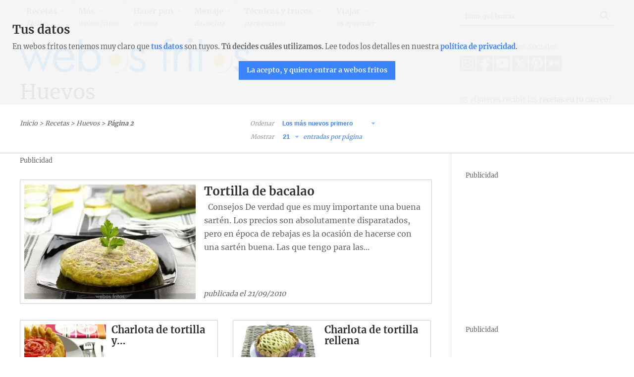

--- FILE ---
content_type: text/html; charset=UTF-8
request_url: https://webosfritos.es/recetas-faciles/huevos/page/2/
body_size: 31164
content:

<!doctype html>
<!--[if lt IE 7 ]> <html class="no-js ie6 oldie" lang="en"> <![endif]-->
<!--[if IE 7 ]>    <html class="no-js ie7 oldie" lang="en"> <![endif]-->
<!--[if IE 8 ]>    <html class="no-js ie8 oldie" lang="en"> <![endif]-->
<!--[if IE 9 ]>    <html class="no-js ie9" lang="en"> <![endif]-->
<!--[if (gte IE 9)|!(IE)]><!-->
<html class="no-js" lang="es">
<!--<![endif]-->
<head>
<meta charset="utf-8">
<meta name="viewport" content="width=device-width, initial-scale=1, maximum-scale=1, user-scalable=no">
<!--[if lt IE 9]>
<meta http-equiv="X-UA-Compatible" content="IE=edge,chrome=1">
<script src="https://css3-mediaqueries-js.googlecode.com/svn/trunk/css3-mediaqueries.js"></script>
<script src="https://html5shim.googlecode.com/svn/trunk/html5.js"></script>
<![endif]-->
<meta name="google-site-verification" content="MAHseFtxhSAW3iN4IKhSPObw67YqGIjX6MG9rg1MrcA" />

<link rel="icon" type="image/png" href="https://webosfritos.es/favicon.ico">

<link rel="apple-touch-icon" href="apple-touch-icon-57x57.png" />
<link rel="apple-touch-icon" sizes="57x57" href="apple-touch-icon-57x57-precomposed.png" />
<link rel="apple-touch-icon" sizes="72x72" href="apple-touch-icon-72x72-precomposed.png" />
<link rel="apple-touch-icon" sizes="114x114" href="apple-touch-icon-114x114-precomposed.png" />
<link rel="apple-touch-icon" sizes="144x144" href="apple-touch-icon-144x144-precomposed.png" />

<!--  Definimos los links rss, rss2 y atom, y el pingback -->
<link rel="alternate" type="application/rss+xml" title="RSS 2.0" href="https://webosfritos.es/feed/" />
<link rel="alternate" type="text/xml" title="RSS .92" href="https://webosfritos.es/feed/rss/" />
<link rel="alternate" type="application/atom+xml" title="Atom 0.3" href="https://webosfritos.es/feed/atom/" />
<link rel="pingback" href="https://webosfritos.es/xmlrpc.php" />



<meta name='robots' content='index, follow, max-image-preview:large, max-snippet:-1, max-video-preview:-1' />

            <script data-no-defer="1" data-ezscrex="false" data-cfasync="false" data-pagespeed-no-defer data-cookieconsent="ignore">
                var ctPublicFunctions = {"_ajax_nonce":"1b1931683e","_rest_nonce":"550eac3df8","_ajax_url":"\/wp-admin\/admin-ajax.php","_rest_url":"https:\/\/webosfritos.es\/wp-json\/","data__cookies_type":"alternative","data__ajax_type":"rest","data__bot_detector_enabled":"1","data__frontend_data_log_enabled":1,"cookiePrefix":"","wprocket_detected":false,"host_url":"webosfritos.es","text__ee_click_to_select":"Click to select the whole data","text__ee_original_email":"The complete one is","text__ee_got_it":"Got it","text__ee_blocked":"Bloqueado","text__ee_cannot_connect":"Cannot connect","text__ee_cannot_decode":"Can not decode email. Unknown reason","text__ee_email_decoder":"CleanTalk email decoder","text__ee_wait_for_decoding":"The magic is on the way!","text__ee_decoding_process":"Please wait a few seconds while we decode the contact data."}
            </script>
        
            <script data-no-defer="1" data-ezscrex="false" data-cfasync="false" data-pagespeed-no-defer data-cookieconsent="ignore">
                var ctPublic = {"_ajax_nonce":"1b1931683e","settings__forms__check_internal":"0","settings__forms__check_external":"0","settings__forms__force_protection":0,"settings__forms__search_test":"1","settings__forms__wc_add_to_cart":"0","settings__data__bot_detector_enabled":"1","settings__sfw__anti_crawler":0,"blog_home":"https:\/\/webosfritos.es\/","pixel__setting":"3","pixel__enabled":true,"pixel__url":null,"data__email_check_before_post":"1","data__email_check_exist_post":0,"data__cookies_type":"alternative","data__key_is_ok":true,"data__visible_fields_required":true,"wl_brandname":"Anti-Spam by CleanTalk","wl_brandname_short":"CleanTalk","ct_checkjs_key":"32f21aeca94634291750cb0b4e4643ccc16b3f380e63f7741efd380b26a05e09","emailEncoderPassKey":"2e7dde580b145242c6faf6f457bceb47","bot_detector_forms_excluded":"W10=","advancedCacheExists":true,"varnishCacheExists":true,"wc_ajax_add_to_cart":true}
            </script>
        
	<!-- This site is optimized with the Yoast SEO Premium plugin v26.6 (Yoast SEO v26.6) - https://yoast.com/wordpress/plugins/seo/ -->
	<title>Huevos &#8212; webos fritos, las recetas fáciles que siempre salen</title>
	<meta name="description" content="¿A quién no le gustan los huevos en cualquiera de sus variantes? En esta sección encontrarás un montón de recetas para prepararlos." />
	<link rel="canonical" href="https://webosfritos.es/category/recetas-faciles/huevos/page/2/" />
	<link rel="prev" href="https://webosfritos.es/category/recetas-faciles/huevos/" />
	<meta property="og:locale" content="es_ES" />
	<meta property="og:title" content="Huevos | webos fritos, las recetas fáciles que siempre salen" />
	<meta property="og:description" content="¿A quién no le gustan los huevos en cualquiera de sus variantes? ¡Seguro que no conoces a nadie! Pues en esta sección encontrarás un montón de recetas para preparar los huevos, bien sea rellenos, en tortilla o acompañando otros platos." />
	<meta property="og:url" content="https://webosfritos.es/category/recetas-faciles/huevos/" />
	<meta property="og:site_name" content="webos fritos" />
	<meta property="og:image" content="https://webosfritos.es/wp-content/uploads/2012/08/huevos-rellenos-de-aguacate.jpg" />
	<meta property="og:image:width" content="1024" />
	<meta property="og:image:height" content="683" />
	<meta property="og:image:type" content="image/jpeg" />
	<meta name="twitter:card" content="summary_large_image" />
	<meta name="twitter:title" content="Huevos | webos fritos, las recetas fáciles que siempre salen" />
	<meta name="twitter:description" content="¿A quién no le gustan los huevos en cualquiera de sus variantes? En esta sección encontrarás un montón de recetas para prepararlos." />
	<meta name="twitter:site" content="@webosfritos" />
	<!-- / Yoast SEO Premium plugin. -->


<link rel="alternate" type="application/rss+xml" title="webos fritos &raquo; Categoría Huevos del feed" href="https://webosfritos.es/recetas-faciles/huevos/feed/" />
<script>
window.top.gdprConsents = {
	"cookieDelimiter": ",",
	"ids": "40606,40607,40610",
	"mandatoryIds": "40606,40607",
	"acceptAllredirect": "https://webosfritos.es/tus-datos/"
};
</script><script>(()=>{"use strict";const e=[400,500,600,700,800,900],t=e=>`wprm-min-${e}`,n=e=>`wprm-max-${e}`,s=new Set,o="ResizeObserver"in window,r=o?new ResizeObserver((e=>{for(const t of e)c(t.target)})):null,i=.5/(window.devicePixelRatio||1);function c(s){const o=s.getBoundingClientRect().width||0;for(let r=0;r<e.length;r++){const c=e[r],a=o<=c+i;o>c+i?s.classList.add(t(c)):s.classList.remove(t(c)),a?s.classList.add(n(c)):s.classList.remove(n(c))}}function a(e){s.has(e)||(s.add(e),r&&r.observe(e),c(e))}!function(e=document){e.querySelectorAll(".wprm-recipe").forEach(a)}();if(new MutationObserver((e=>{for(const t of e)for(const e of t.addedNodes)e instanceof Element&&(e.matches?.(".wprm-recipe")&&a(e),e.querySelectorAll?.(".wprm-recipe").forEach(a))})).observe(document.documentElement,{childList:!0,subtree:!0}),!o){let e=0;addEventListener("resize",(()=>{e&&cancelAnimationFrame(e),e=requestAnimationFrame((()=>s.forEach(c)))}),{passive:!0})}})();</script><style id='wp-img-auto-sizes-contain-inline-css' type='text/css'>
img:is([sizes=auto i],[sizes^="auto," i]){contain-intrinsic-size:3000px 1500px}
/*# sourceURL=wp-img-auto-sizes-contain-inline-css */
</style>
<link rel='stylesheet' id='sbi_styles-css' href='https://webosfritos.es/wp-content/plugins/instagram-feed/css/sbi-styles.min.css?ver=6.10.0' type='text/css' media='all' />
<link rel='stylesheet' id='wp-block-library-css' href='https://webosfritos.es/wp-includes/css/dist/block-library/style.min.css?ver=6.9' type='text/css' media='all' />
<style id='wp-block-library-inline-css' type='text/css'>
/*wp_block_styles_on_demand_placeholder:6961710ec0b47*/
/*# sourceURL=wp-block-library-inline-css */
</style>
<style id='classic-theme-styles-inline-css' type='text/css'>
/*! This file is auto-generated */
.wp-block-button__link{color:#fff;background-color:#32373c;border-radius:9999px;box-shadow:none;text-decoration:none;padding:calc(.667em + 2px) calc(1.333em + 2px);font-size:1.125em}.wp-block-file__button{background:#32373c;color:#fff;text-decoration:none}
/*# sourceURL=/wp-includes/css/classic-themes.min.css */
</style>
<link rel='stylesheet' id='wprm-public-css' href='https://webosfritos.es/wp-content/plugins/wp-recipe-maker/dist/public-modern.css?ver=10.2.4' type='text/css' media='all' />
<link rel='stylesheet' id='wprmp-public-css' href='https://webosfritos.es/wp-content/plugins/wp-recipe-maker-premium/dist/public-premium.css?ver=10.2.4' type='text/css' media='all' />
<link rel='stylesheet' id='cleantalk-public-css-css' href='https://webosfritos.es/wp-content/plugins/cleantalk-spam-protect/css/cleantalk-public.min.css?ver=6.70.1_1766260310' type='text/css' media='all' />
<link rel='stylesheet' id='cleantalk-email-decoder-css-css' href='https://webosfritos.es/wp-content/plugins/cleantalk-spam-protect/css/cleantalk-email-decoder.min.css?ver=6.70.1_1766260310' type='text/css' media='all' />
<link rel='stylesheet' id='gdprc_style-css' href='https://webosfritos.es/wp-content/plugins/gdpr-consent/assets/dist/css/frontend/style.css?ver=6.9' type='text/css' media='all' />
<link rel='stylesheet' id='newsletters-css' href='https://webosfritos.es/wp-content/themes/webos/newsletters/css/style.css?ver=6.9' type='text/css' media='all' />
<link rel='stylesheet' id='jquery-ui-css' href='https://webosfritos.es/wp-content/themes/webos/newsletters/css/jquery-ui.css?ver=6.9' type='text/css' media='all' />
<link rel='stylesheet' id='fontawesome-css' href='https://webosfritos.es/wp-content/plugins/wp-mailinglist/views/default/css/fontawesome.css?ver=4.7.0' type='text/css' media='all' />
<link rel='stylesheet' id='select2-css' href='https://webosfritos.es/wp-content/plugins/wp-mailinglist/views/default/css/select2.css?ver=4.0.0' type='text/css' media='all' />
<link rel='stylesheet' id='meanmenu-css' href='https://webosfritos.es/wp-content/themes/webos/meanmenu.css?ver=6.9' type='text/css' media='all' />
<link rel='stylesheet' id='main-css' href='https://webosfritos.es/wp-content/themes/webos/style.css?ver=6.9' type='text/css' media='all' />
<link rel='stylesheet' id='dashicons-css' href='https://webosfritos.es/wp-includes/css/dashicons.min.css?ver=6.9' type='text/css' media='all' />
<link rel='stylesheet' id='a-z-listing-css' href='https://webosfritos.es/wp-content/plugins/a-z-listing/css/a-z-listing-default.css?ver=4.3.1' type='text/css' media='all' />
<link rel='stylesheet' id='addtoany-css' href='https://webosfritos.es/wp-content/plugins/add-to-any/addtoany.min.css?ver=1.16' type='text/css' media='all' />
<script type="text/javascript" async src="https://webosfritos.es/wp-content/plugins/burst-statistics/assets/js/timeme/timeme.min.js?ver=1766001417" id="burst-timeme-js"></script>
<script type="text/javascript" id="burst-js-extra">
/* <![CDATA[ */
var burst = {"tracking":{"isInitialHit":true,"lastUpdateTimestamp":0,"beacon_url":"https://webosfritos.es/wp-content/plugins/burst-statistics/endpoint.php","ajaxUrl":"https://webosfritos.es/wp-admin/admin-ajax.php"},"options":{"cookieless":0,"pageUrl":"https://webosfritos.es/tortilla-de-bacalao/","beacon_enabled":1,"do_not_track":0,"enable_turbo_mode":0,"track_url_change":0,"cookie_retention_days":30,"debug":0},"goals":{"completed":[],"scriptUrl":"https://webosfritos.es/wp-content/plugins/burst-statistics/assets/js/build/burst-goals.js?v=1766001417","active":[]},"cache":{"uid":null,"fingerprint":null,"isUserAgent":null,"isDoNotTrack":null,"useCookies":null}};
//# sourceURL=burst-js-extra
/* ]]> */
</script>
<script type="text/javascript" async src="https://webosfritos.es/wp-content/plugins/burst-statistics/assets/js/build/burst.min.js?ver=1766001417" id="burst-js"></script>
<script type="text/javascript" id="addtoany-core-js-before">
/* <![CDATA[ */
window.a2a_config=window.a2a_config||{};a2a_config.callbacks=[];a2a_config.overlays=[];a2a_config.templates={};a2a_localize = {
	Share: "Compartir",
	Save: "Guardar",
	Subscribe: "Suscribir",
	Email: "Correo electrónico",
	Bookmark: "Marcador",
	ShowAll: "Mostrar todo",
	ShowLess: "Mostrar menos",
	FindServices: "Encontrar servicio(s)",
	FindAnyServiceToAddTo: "Encuentra al instante cualquier servicio para añadir a",
	PoweredBy: "Funciona con",
	ShareViaEmail: "Compartir por correo electrónico",
	SubscribeViaEmail: "Suscribirse a través de correo electrónico",
	BookmarkInYourBrowser: "Añadir a marcadores de tu navegador",
	BookmarkInstructions: "Presiona «Ctrl+D» o «\u2318+D» para añadir esta página a marcadores",
	AddToYourFavorites: "Añadir a tus favoritos",
	SendFromWebOrProgram: "Enviar desde cualquier dirección o programa de correo electrónico ",
	EmailProgram: "Programa de correo electrónico",
	More: "Más&#8230;",
	ThanksForSharing: "¡Gracias por compartir!",
	ThanksForFollowing: "¡Gracias por seguirnos!"
};


//# sourceURL=addtoany-core-js-before
/* ]]> */
</script>
<script type="text/javascript" defer src="https://static.addtoany.com/menu/page.js" id="addtoany-core-js"></script>
<script type="text/javascript" src="//ajax.googleapis.com/ajax/libs/jquery/1.9.1/jquery.min.js" id="jquery-js"></script>
<script type="text/javascript" defer src="https://webosfritos.es/wp-content/plugins/add-to-any/addtoany.min.js?ver=1.1" id="addtoany-jquery-js"></script>
<script type="text/javascript" src="https://webosfritos.es/wp-content/plugins/cleantalk-spam-protect/js/apbct-public-bundle.min.js?ver=6.70.1_1766260310" id="apbct-public-bundle.min-js-js"></script>
<script type="text/javascript" src="https://fd.cleantalk.org/ct-bot-detector-wrapper.js?ver=6.70.1" id="ct_bot_detector-js" defer="defer" data-wp-strategy="defer"></script>
<script type="text/javascript" src="https://webosfritos.es/wp-includes/js/jquery/ui/core.min.js?ver=1.13.3" id="jquery-ui-core-js"></script>
<script type="text/javascript" src="https://webosfritos.es/wp-includes/js/jquery/ui/datepicker.min.js?ver=1.13.3" id="jquery-ui-datepicker-js"></script>
<script type="text/javascript" id="jquery-ui-datepicker-js-after">
/* <![CDATA[ */
jQuery(function(jQuery){jQuery.datepicker.setDefaults({"closeText":"Cerrar","currentText":"Hoy","monthNames":["enero","febrero","marzo","abril","mayo","junio","julio","agosto","septiembre","octubre","noviembre","diciembre"],"monthNamesShort":["Ene","Feb","Mar","Abr","May","Jun","Jul","Ago","Sep","Oct","Nov","Dic"],"nextText":"Siguiente","prevText":"Anterior","dayNames":["domingo","lunes","martes","mi\u00e9rcoles","jueves","viernes","s\u00e1bado"],"dayNamesShort":["Dom","Lun","Mar","Mi\u00e9","Jue","Vie","S\u00e1b"],"dayNamesMin":["D","L","M","X","J","V","S"],"dateFormat":"d \\dd\\e MM \\dd\\e yy","firstDay":1,"isRTL":false});});
//# sourceURL=jquery-ui-datepicker-js-after
/* ]]> */
</script>
<script type="text/javascript" id="datepicker-i18n-js-extra">
/* <![CDATA[ */
var objectL10n = {"closeText":"Done","currentText":"Today","monthNames":["enero","febrero","marzo","abril","mayo","junio","julio","agosto","septiembre","octubre","noviembre","diciembre"],"monthNamesShort":["Ene","Feb","Mar","Abr","May","Jun","Jul","Ago","Sep","Oct","Nov","Dic"],"monthStatus":"Show a different month","dayNames":["domingo","lunes","martes","mi\u00e9rcoles","jueves","viernes","s\u00e1bado"],"dayNamesShort":["Dom","Lun","Mar","Mi\u00e9","Jue","Vie","S\u00e1b"],"dayNamesMin":["D","L","M","X","J","V","S"],"dateFormat":"d 'de' MM 'de' yy","firstDay":"1","isRTL":""};
//# sourceURL=datepicker-i18n-js-extra
/* ]]> */
</script>
<script type="text/javascript" src="https://webosfritos.es/wp-content/plugins/wp-mailinglist/js/datepicker-i18n.js?ver=6.9" id="datepicker-i18n-js"></script>
<script type="text/javascript" src="https://webosfritos.es/wp-content/plugins/wp-mailinglist/views/default/js/select2.js?ver=4.0.0" id="select2-js"></script>
<script type="text/javascript" src="https://webosfritos.es/wp-content/themes/webos/js/jquery.meanmenu.min.js?ver=6.9" id="meanmenu-script-js"></script>
<script type="text/javascript" src="https://webosfritos.es/wp-content/themes/webos/js/data.js?ver=6.9" id="data-script-js"></script>
<link rel="https://api.w.org/" href="https://webosfritos.es/wp-json/" /><link rel="alternate" title="JSON" type="application/json" href="https://webosfritos.es/wp-json/wp/v2/categories/1367" /><style type="text/css">.wprm-glossary-term {color: #5A822B;text-decoration: underline;cursor: help;}</style><script>document.documentElement.className += " js";</script>


<script type="application/ld+json" class="saswp-schema-markup-output">
[{"@context":"https:\/\/schema.org\/","@graph":[{"@context":"https:\/\/schema.org\/","@type":"SiteNavigationElement","@id":"https:\/\/webosfritos.es\/#recetas","name":"Recetas","url":"https:\/\/webosfritos.es\/recetas-faciles\/"},{"@context":"https:\/\/schema.org\/","@type":"SiteNavigationElement","@id":"https:\/\/webosfritos.es\/#todas-las-recetas","name":"Todas las recetas","url":"https:\/\/webosfritos.es\/todas-las-recetas\/"},{"@context":"https:\/\/schema.org\/","@type":"SiteNavigationElement","@id":"https:\/\/webosfritos.es\/#para-freidora-de-aire","name":"Para freidora de aire","url":"https:\/\/webosfritos.es\/recetas-para-freidora-de-aire\/"},{"@context":"https:\/\/schema.org\/","@type":"SiteNavigationElement","@id":"https:\/\/webosfritos.es\/#para-cook-expert-de-magimix","name":"Para Cook Expert de Magimix","url":"https:\/\/webosfritos.es\/recetas-para-cook-expert\/"},{"@context":"https:\/\/schema.org\/","@type":"SiteNavigationElement","@id":"https:\/\/webosfritos.es\/#recetas-para-ankarsrum","name":"Recetas para Ankarsrum","url":"https:\/\/webosfritos.es\/recetas-para-ankarsrum\/"},{"@context":"https:\/\/schema.org\/","@type":"SiteNavigationElement","@id":"https:\/\/webosfritos.es\/#para-thermomix","name":"Para Thermomix","url":"https:\/\/webosfritos.es\/recetas-para-thermomix\/"},{"@context":"https:\/\/schema.org\/","@type":"SiteNavigationElement","@id":"https:\/\/webosfritos.es\/#para-amasadora","name":"Para amasadora","url":"https:\/\/webosfritos.es\/recetas-para-amasadora\/"},{"@context":"https:\/\/schema.org\/","@type":"SiteNavigationElement","@id":"https:\/\/webosfritos.es\/#recetas-de-lo-mas-facil","name":"Recetas de lo m\u00e1s f\u00e1cil","url":"https:\/\/webosfritos.es\/recetas-faciles\/recetas-de-lo-mas-facil\/"},{"@context":"https:\/\/schema.org\/","@type":"SiteNavigationElement","@id":"https:\/\/webosfritos.es\/#entrantes-y-aperitivos","name":"Entrantes y aperitivos","url":"https:\/\/webosfritos.es\/recetas-faciles\/entrantes-y-aperitivos\/"},{"@context":"https:\/\/schema.org\/","@type":"SiteNavigationElement","@id":"https:\/\/webosfritos.es\/#ensaladas","name":"Ensaladas","url":"https:\/\/webosfritos.es\/recetas-faciles\/ensaladas\/"},{"@context":"https:\/\/schema.org\/","@type":"SiteNavigationElement","@id":"https:\/\/webosfritos.es\/#verduras-y-legumbres","name":"Verduras y legumbres","url":"https:\/\/webosfritos.es\/recetas-faciles\/verduras-y-legumbres\/"},{"@context":"https:\/\/schema.org\/","@type":"SiteNavigationElement","@id":"https:\/\/webosfritos.es\/#cremas-sopas-y-guisos","name":"Cremas, sopas y guisos","url":"https:\/\/webosfritos.es\/recetas-faciles\/cremas-sopas-y-guisos\/"},{"@context":"https:\/\/schema.org\/","@type":"SiteNavigationElement","@id":"https:\/\/webosfritos.es\/#arroces-y-pasta","name":"Arroces y pasta","url":"https:\/\/webosfritos.es\/recetas-faciles\/arroces-y-pasta\/"},{"@context":"https:\/\/schema.org\/","@type":"SiteNavigationElement","@id":"https:\/\/webosfritos.es\/#empanadas-y-cocas","name":"Empanadas y cocas","url":"https:\/\/webosfritos.es\/recetas-faciles\/empanadas-y-cocas\/"},{"@context":"https:\/\/schema.org\/","@type":"SiteNavigationElement","@id":"https:\/\/webosfritos.es\/#croque-cakes","name":"Croque cakes","url":"https:\/\/webosfritos.es\/recetas-faciles\/croque-cakes\/"},{"@context":"https:\/\/schema.org\/","@type":"SiteNavigationElement","@id":"https:\/\/webosfritos.es\/#huevos","name":"Huevos","url":"https:\/\/webosfritos.es\/recetas-faciles\/huevos\/"},{"@context":"https:\/\/schema.org\/","@type":"SiteNavigationElement","@id":"https:\/\/webosfritos.es\/#pescados-y-mariscos","name":"Pescados y mariscos","url":"https:\/\/webosfritos.es\/recetas-faciles\/pescados-y-mariscos\/"},{"@context":"https:\/\/schema.org\/","@type":"SiteNavigationElement","@id":"https:\/\/webosfritos.es\/#carnes-y-aves","name":"Carnes y aves","url":"https:\/\/webosfritos.es\/recetas-faciles\/carnes-y-aves\/"},{"@context":"https:\/\/schema.org\/","@type":"SiteNavigationElement","@id":"https:\/\/webosfritos.es\/#postres-y-tartas","name":"Postres y tartas","url":"https:\/\/webosfritos.es\/recetas-faciles\/postres-y-tartas\/"},{"@context":"https:\/\/schema.org\/","@type":"SiteNavigationElement","@id":"https:\/\/webosfritos.es\/#bizcochos-magdalenas-y-galletas","name":"Bizcochos, magdalenas y galletas","url":"https:\/\/webosfritos.es\/recetas-faciles\/bizcochos-magdalenas-y-galletas\/"},{"@context":"https:\/\/schema.org\/","@type":"SiteNavigationElement","@id":"https:\/\/webosfritos.es\/#mug-cakes","name":"Mug Cakes","url":"https:\/\/webosfritos.es\/recetas-faciles\/mug-cakes\/"},{"@context":"https:\/\/schema.org\/","@type":"SiteNavigationElement","@id":"https:\/\/webosfritos.es\/#masa-choux","name":"Masa choux","url":"https:\/\/webosfritos.es\/recetas-faciles\/masa-choux\/"},{"@context":"https:\/\/schema.org\/","@type":"SiteNavigationElement","@id":"https:\/\/webosfritos.es\/#bolleria","name":"Boller\u00eda","url":"https:\/\/webosfritos.es\/recetas-faciles\/bolleria\/"},{"@context":"https:\/\/schema.org\/","@type":"SiteNavigationElement","@id":"https:\/\/webosfritos.es\/#macarons","name":"Macarons","url":"https:\/\/webosfritos.es\/recetas-faciles\/macarons\/"},{"@context":"https:\/\/schema.org\/","@type":"SiteNavigationElement","@id":"https:\/\/webosfritos.es\/#recetas-para-taper","name":"Recetas para t\u00e1per","url":"https:\/\/webosfritos.es\/recetas-faciles\/recetas-para-taper\/"},{"@context":"https:\/\/schema.org\/","@type":"SiteNavigationElement","@id":"https:\/\/webosfritos.es\/#mas","name":"M\u00e1s","url":"https:\/\/tienda.webosfritos.es"},{"@context":"https:\/\/schema.org\/","@type":"SiteNavigationElement","@id":"https:\/\/webosfritos.es\/#compra-nuestros-cursos-libros-y-mas","name":"Compra nuestros cursos, libros y m\u00e1s","url":"https:\/\/tienda.webosfritos.es"},{"@context":"https:\/\/schema.org\/","@type":"SiteNavigationElement","@id":"https:\/\/webosfritos.es\/#los-libros","name":"Los libros","url":"https:\/\/libros.webosfritos.es"},{"@context":"https:\/\/schema.org\/","@type":"SiteNavigationElement","@id":"https:\/\/webosfritos.es\/#hacer-pan","name":"Hacer pan","url":"https:\/\/webosfritos.es\/pan\/"},{"@context":"https:\/\/schema.org\/","@type":"SiteNavigationElement","@id":"https:\/\/webosfritos.es\/#herramientas-e-ingredientes","name":"Herramientas e ingredientes","url":"https:\/\/webosfritos.es\/pan\/herramientas-e-ingredientes\/"},{"@context":"https:\/\/schema.org\/","@type":"SiteNavigationElement","@id":"https:\/\/webosfritos.es\/#masa-basica","name":"Masa b\u00e1sica","url":"https:\/\/webosfritos.es\/pan\/masa-basica\/"},{"@context":"https:\/\/schema.org\/","@type":"SiteNavigationElement","@id":"https:\/\/webosfritos.es\/#masa-de-aceite","name":"Masa de aceite","url":"https:\/\/webosfritos.es\/pan\/masa-de-aceite\/"},{"@context":"https:\/\/schema.org\/","@type":"SiteNavigationElement","@id":"https:\/\/webosfritos.es\/#panes-con-prefermento","name":"Panes con prefermento","url":"https:\/\/webosfritos.es\/pan\/panes-con-prefermento\/"},{"@context":"https:\/\/schema.org\/","@type":"SiteNavigationElement","@id":"https:\/\/webosfritos.es\/#panes-integrales","name":"Panes integrales","url":"https:\/\/webosfritos.es\/pan\/panes-integrales\/"},{"@context":"https:\/\/schema.org\/","@type":"SiteNavigationElement","@id":"https:\/\/webosfritos.es\/#pizza","name":"Pizza","url":"https:\/\/webosfritos.es\/pan\/pizza\/"},{"@context":"https:\/\/schema.org\/","@type":"SiteNavigationElement","@id":"https:\/\/webosfritos.es\/#masas-dulces","name":"Masas dulces","url":"https:\/\/webosfritos.es\/pan\/masas-dulces\/"},{"@context":"https:\/\/schema.org\/","@type":"SiteNavigationElement","@id":"https:\/\/webosfritos.es\/#otros-panes","name":"Otros panes","url":"https:\/\/webosfritos.es\/pan\/otros-panes\/"},{"@context":"https:\/\/schema.org\/","@type":"SiteNavigationElement","@id":"https:\/\/webosfritos.es\/#menaje","name":"Menaje","url":"https:\/\/webosfritos.es\/menaje-de-cocina\/"},{"@context":"https:\/\/schema.org\/","@type":"SiteNavigationElement","@id":"https:\/\/webosfritos.es\/#mis-recomendaciones","name":"Mis recomendaciones","url":"https:\/\/webosfritos.es\/mis-recomendaciones\/"},{"@context":"https:\/\/schema.org\/","@type":"SiteNavigationElement","@id":"https:\/\/webosfritos.es\/#mis-cacharros","name":"Mis cacharros","url":"https:\/\/webosfritos.es\/menaje-de-cocina\/mis-cacharros\/"},{"@context":"https:\/\/schema.org\/","@type":"SiteNavigationElement","@id":"https:\/\/webosfritos.es\/#comparativas","name":"Comparativas","url":"https:\/\/webosfritos.es\/menaje-de-cocina\/comparativas\/"},{"@context":"https:\/\/schema.org\/","@type":"SiteNavigationElement","@id":"https:\/\/webosfritos.es\/#chequeos","name":"Chequeos","url":"https:\/\/webosfritos.es\/menaje-de-cocina\/chequeos\/"},{"@context":"https:\/\/schema.org\/","@type":"SiteNavigationElement","@id":"https:\/\/webosfritos.es\/#tecnicas-y-trucos","name":"T\u00e9cnicas y trucos","url":"https:\/\/webosfritos.es\/trucos-tecnicas-productos\/"},{"@context":"https:\/\/schema.org\/","@type":"SiteNavigationElement","@id":"https:\/\/webosfritos.es\/#video-recetas","name":"V\u00eddeo recetas","url":"https:\/\/webosfritos.es\/trucos-tecnicas-productos\/video-recetas\/"},{"@context":"https:\/\/schema.org\/","@type":"SiteNavigationElement","@id":"https:\/\/webosfritos.es\/#cocina-de-aprovechamiento","name":"Cocina de aprovechamiento","url":"https:\/\/webosfritos.es\/trucos-tecnicas-productos\/cocina-de-aprovechamiento\/"},{"@context":"https:\/\/schema.org\/","@type":"SiteNavigationElement","@id":"https:\/\/webosfritos.es\/#tecnicas","name":"T\u00e9cnicas","url":"https:\/\/webosfritos.es\/trucos-tecnicas-productos\/tecnicas\/"},{"@context":"https:\/\/schema.org\/","@type":"SiteNavigationElement","@id":"https:\/\/webosfritos.es\/#trucos","name":"Trucos","url":"https:\/\/webosfritos.es\/trucos-tecnicas-productos\/trucos\/"},{"@context":"https:\/\/schema.org\/","@type":"SiteNavigationElement","@id":"https:\/\/webosfritos.es\/#productos","name":"Productos","url":"https:\/\/webosfritos.es\/trucos-tecnicas-productos\/productos\/"},{"@context":"https:\/\/schema.org\/","@type":"SiteNavigationElement","@id":"https:\/\/webosfritos.es\/#la-cesta-de-la-compra","name":"La cesta de la compra","url":"https:\/\/webosfritos.es\/trucos-tecnicas-productos\/la-cesta-de-la-compra\/"},{"@context":"https:\/\/schema.org\/","@type":"SiteNavigationElement","@id":"https:\/\/webosfritos.es\/#decoracion-de-la-mesa","name":"Decoraci\u00f3n de la mesa","url":"https:\/\/webosfritos.es\/trucos-tecnicas-productos\/decoracion-de-la-mesa\/"},{"@context":"https:\/\/schema.org\/","@type":"SiteNavigationElement","@id":"https:\/\/webosfritos.es\/#como-fotografiar-comida","name":"C\u00f3mo fotografiar comida","url":"https:\/\/webosfritos.es\/fotografia\/como-fotografiar-comida\/"},{"@context":"https:\/\/schema.org\/","@type":"SiteNavigationElement","@id":"https:\/\/webosfritos.es\/#viajar","name":"Viajar","url":"https:\/\/webosfritos.es\/viajar\/"},{"@context":"https:\/\/schema.org\/","@type":"SiteNavigationElement","@id":"https:\/\/webosfritos.es\/#rutas-por-cuenca","name":"Rutas por Cuenca","url":"https:\/\/webosfritos.es\/viajar\/cuenca\/"},{"@context":"https:\/\/schema.org\/","@type":"SiteNavigationElement","@id":"https:\/\/webosfritos.es\/#rutas-por-guadalajara","name":"Rutas por Guadalajara","url":"https:\/\/webosfritos.es\/viajar\/guadalajara\/"},{"@context":"https:\/\/schema.org\/","@type":"SiteNavigationElement","@id":"https:\/\/webosfritos.es\/#rutas-por-espana","name":"Rutas por Espa\u00f1a","url":"https:\/\/webosfritos.es\/viajar\/espana\/"},{"@context":"https:\/\/schema.org\/","@type":"SiteNavigationElement","@id":"https:\/\/webosfritos.es\/#rutas-por-europa","name":"Rutas por Europa","url":"https:\/\/webosfritos.es\/viajar\/europa\/"},{"@context":"https:\/\/schema.org\/","@type":"SiteNavigationElement","@id":"https:\/\/webosfritos.es\/#paris","name":"Par\u00eds","url":"https:\/\/webosfritos.es\/viajar\/paris\/"},{"@context":"https:\/\/schema.org\/","@type":"SiteNavigationElement","@id":"https:\/\/webosfritos.es\/#mercados-bodegas-y-tiendas-gastronomicas","name":"Mercados, bodegas y tiendas gastron\u00f3micas","url":"https:\/\/webosfritos.es\/viajar\/mercados-bodegas-y-tiendas-gastronomicas\/"},{"@context":"https:\/\/schema.org\/","@type":"SiteNavigationElement","@id":"https:\/\/webosfritos.es\/#arquitectura","name":"Arquitectura","url":"https:\/\/webosfritos.es\/viajar\/arquitectura\/"},{"@context":"https:\/\/schema.org\/","@type":"SiteNavigationElement","@id":"https:\/\/webosfritos.es\/#restaurantes","name":"Restaurantes","url":"https:\/\/webosfritos.es\/viajar\/restaurantes\/"}]},

{"@context":"https:\/\/schema.org\/","@type":"BreadcrumbList","@id":"https:\/\/webosfritos.es\/recetas-faciles\/huevos\/#breadcrumb","itemListElement":[{"@type":"ListItem","position":1,"item":{"@id":"https:\/\/webosfritos.es","name":"webos fritos"}},{"@type":"ListItem","position":2,"item":{"@id":"https:\/\/webosfritos.es\/recetas-faciles\/","name":"Recetas"}},{"@type":"ListItem","position":3,"item":{"@id":"https:\/\/webosfritos.es\/recetas-faciles\/huevos\/","name":"Huevos"}}]},

{"@context":"http:\/\/schema.org\/","@type":"Recipe","name":"Tortilla de bacalao","author":{"@type":"Person","name":"Su"},"description":"Ya sab\u00e9is que el bacalao ocupa un lugar important\u00edsimo en la cocina manchega. Quiz\u00e1s, junto con el cerdo y sus derivados y el cordero, sean los aut\u00e9nticos protagonistas de la mayor\u00eda de los platos de mi zona. Hoy tortilla de bacalao.","datePublished":"2010-09-21T07:33:15+00:00","recipeIngredient":["4  huevos","1  pimiento verde hermoso","1  cebolleta fresca (\u2014si no tenemos una cebolla mediana\u2014)","400 g de bacalao desalado (\u2014tambi\u00e9n se puede hacer con unas migas de bacalao\u2014)","2 cucharada de aceite de oliva virgen extra"],"recipeInstructions":[{"@type":"HowToStep","text":"Desalar el bacalao poni\u00e9ndolo en un cuenco hermoso lleno de agua fr\u00eda durante 48 horas, y cambiando en este tiempo el agua unas 4 o 5 veces \u2014por ejemplo, cada 12 horas\u2014. Pasado este tiempo, ponerlo a hervir con un poco de leche. En el primer hervor, retirar del fuego y dejar en la leche hasta que temple. En cuanto podamos manipularlo, quitar las raspas y la piel, y reservar.","name":"Desalar el bacalao poni\u00e9ndolo en un cuenco hermoso lleno de agua fr\u00eda durante 48 horas, y cambiando en este tiempo el agua unas 4 o 5 veces \u2014por ejemplo, cada 12 horas\u2014. Pasado este tiempo, ponerlo a hervir con un poco de leche. En el primer hervor, retirar del fuego y dejar en la leche hasta que temple. En cuanto podamos manipularlo, quitar las raspas y la piel, y reservar.","url":"https:\/\/webosfritos.es\/tortilla-de-bacalao\/#wprm-recipe-45226-step-0-0"},{"@type":"HowToStep","text":"Trocear la cebolla y el pimiento \u2014al pimiento, si es grueso, se le puede quitar la piel con un pelador, y nos quedar\u00e1 con una textura fin\u00edsima\u2014. Poner el aceite en la sart\u00e9n, y pochar la cebolla y el pimiento.","name":"Trocear la cebolla y el pimiento \u2014al pimiento, si es grueso, se le puede quitar la piel con un pelador, y nos quedar\u00e1 con una textura fin\u00edsima\u2014. Poner el aceite en la sart\u00e9n, y pochar la cebolla y el pimiento.","url":"https:\/\/webosfritos.es\/tortilla-de-bacalao\/#wprm-recipe-45226-step-0-1"},{"@type":"HowToStep","text":"Batir los huevos en un bol \u2014bien batidos\u2014. A\u00f1adir el bacalao y la cebolla y el pimiento pochados y con el aceite bien escurrido. Normalmente no hace falta sal, pero se prueba un poco para corregir si hace falta.","name":"Batir los huevos en un bol \u2014bien batidos\u2014. A\u00f1adir el bacalao y la cebolla y el pimiento pochados y con el aceite bien escurrido. Normalmente no hace falta sal, pero se prueba un poco para corregir si hace falta.","url":"https:\/\/webosfritos.es\/tortilla-de-bacalao\/#wprm-recipe-45226-step-0-2"},{"@type":"HowToStep","text":"Dejar en la sart\u00e9n un par de cucharadas de aceite y verter en ella el contenido del bol. Primero a fuego vivo, y luego a medio fuego hasta que se empiece a cuajar. Darle la vuelta con la ayuda de un plato, para que cuaje por el otro lado. Darle una vuelta m\u00e1s hasta que est\u00e9 cuajada por dentro, pero no muy seca. Ese es el secreto de una buena tortilla.","name":"Dejar en la sart\u00e9n un par de cucharadas de aceite y verter en ella el contenido del bol. Primero a fuego vivo, y luego a medio fuego hasta que se empiece a cuajar. Darle la vuelta con la ayuda de un plato, para que cuaje por el otro lado. Darle una vuelta m\u00e1s hasta que est\u00e9 cuajada por dentro, pero no muy seca. Ese es el secreto de una buena tortilla.","url":"https:\/\/webosfritos.es\/tortilla-de-bacalao\/#wprm-recipe-45226-step-0-3"}],"recipeCategory":["Huevos"],"recipeCuisine":["Espa\u00f1ola"],"keywords":"bacalao, huevos, pimiento verde","@id":"https:\/\/webosfritos.es\/tortilla-de-bacalao\/https:\/\/webosfritos.es\/tortilla-de-bacalao\/","image":[{"@type":"ImageObject","@id":"https:\/\/webosfritos.es\/tortilla-de-bacalao\/#primaryimage","url":"https:\/\/webosfritos.es\/wp-content\/uploads\/2010\/09\/WMG_2010092101_F2.jpg","width":"1200","height":"800"},{"@type":"ImageObject","url":"https:\/\/webosfritos.es\/wp-content\/uploads\/2010\/09\/WMG_2010092101_F2-1200x900.jpg","width":"1200","height":"900"},{"@type":"ImageObject","url":"https:\/\/webosfritos.es\/wp-content\/uploads\/2010\/09\/WMG_2010092101_F2-1200x675.jpg","width":"1200","height":"675"},{"@type":"ImageObject","url":"https:\/\/webosfritos.es\/wp-content\/uploads\/2010\/09\/WMG_2010092101_F2-800x800.jpg","width":"800","height":"800"},{"@type":"ImageObject","url":"https:\/\/webosfritos.es\/wp-content\/uploads\/2010\/09\/WMG_2010092101_F2-214x144.jpg","width":0,"height":0},{"@type":"ImageObject","url":"https:\/\/webosfritos.es\/wp-content\/uploads\/2010\/09\/WMG_2010092102_F.jpg","width":1200,"height":800,"caption":"Tortilla de bacalao"}]}]
</script>


<script type="text/javascript">
var wpmlAjax = 'https://webosfritos.es/wp-content/plugins/wp-mailinglist/wp-mailinglist-ajax.php';
var wpmlUrl = 'https://webosfritos.es/wp-content/plugins/wp-mailinglist';
var wpmlScroll = "Y";

	var newsletters_ajaxurl = 'https://webosfritos.es/wp-admin/admin-ajax.php?';

$ = jQuery.noConflict();

jQuery(document).ready(function() {
	if (jQuery.isFunction(jQuery.fn.select2)) {
		jQuery('.newsletters select').select2();
	}
	 
	if (jQuery.isFunction(jQuery.fn.button)) {
		jQuery('.wpmlbutton, .newsletters_button').button(); 
	}
});
</script>

		<style type="text/css" id="wp-custom-css">
			.wp-block-table .has-fixed-layout {
    font-size: 13px;
    white-space: nowrap;
    overflow-x: auto;
    display: block;
}

.newsletters-fieldholder.newsletters-fieldholder-visible.consentimiento {
    display: none;
}
.newsletters-fieldholder.newsletters-fieldholder-visible.fechadeconsentimiento {
    display: none;
}
.newsletters-fieldholder.newsletters-fieldholder-visible.horadeconsentimiento {
    display: none;
}

div#frm_field_268_container {
    display: none;
}

.wp-block-table {
  margin-bottom: 25px;
}

.wp-block-table.is-style-stripes td, .wp-block-table.is-style-stripes th {
    padding: 5px 10px;
}

.wp-block-gallery.has-nested-images.is-cropped figure.wp-block-image:not(#individual-image) a, .wp-block-gallery.has-nested-images.is-cropped figure.wp-block-image:not(#individual-image) img {
    flex: 1 0 0%;
    height: 100%;
    object-fit: cover;
    width: 100%;
    border-radius: 0;
}

.az-letters > ul.az-links > li, .a-z-listing-widget .az-letters > ul.az-links > li, .a-z-listing-widget.widget .az-letters > ul.az-links > li {
    border: none !important;
}


/* Forzar 3 columnas en galerías con imágenes anidadas (WP 6.9) */
.wp-block-gallery.has-nested-images {
  display: grid;
  grid-template-columns: repeat(3, 1fr);
  gap: 1rem;
}
@media (max-width: 900px) {
  .wp-block-gallery.has-nested-images {
    grid-template-columns: repeat(2, 1fr);
  }
}
@media (max-width: 600px) {
  .wp-block-gallery.has-nested-images {
    grid-template-columns: 1fr;
  }
}

@media (min-width: 600px) {
	.wp-block-gallery.has-nested-images.columns-default figure.wp-block-image:not(#individual-image), .wp-block-gallery.has-nested-images.columns-3 figure.wp-block-image:not(#individual-image) {
 width: calc(100% - var(--wp--style--unstable-gallery-gap, 16px) * .66667);
    }
}
		</style>
		
<!-- Google tag (gtag.js) -->
<script async src="https://www.googletagmanager.com/gtag/js?id=G-QDV144X4CQ"></script>
<script>
  window.dataLayer = window.dataLayer || [];
  function gtag(){dataLayer.push(arguments);}
  gtag('js', new Date());
  gtag('config', 'G-QDV144X4CQ', { 'anonymize_ip': true } );
  gtag('consent', 'default', {
  	'ad_storage': 'denied',
  	'ad_user_data': 'denied',
  	'ad_personalization': 'granted',
  	'analytics_storage': 'granted'
});
</script>

<!-- Global site Ad Manager scripts -->
<script data-ad-client="ca-pub-7799101642070819" async src="https://pagead2.googlesyndication.com/pagead/js/adsbygoogle.js"></script>
<script async src="https://securepubads.g.doubleclick.net/tag/js/gpt.js"></script>
<script>
  window.googletag = window.googletag || {cmd: []};
  googletag.cmd.push(function() {
    googletag.defineSlot('/21958147641/WF_CABECERA_HORIZONTAL_RESPONSIVE', [[728, 90], [320, 50], [468, 60]], 'div-gpt-ad-1607545284391-0').addService(googletag.pubads());
    googletag.defineSlot('/21958147641/WF_BARRALATERAL_SUPERIOR_300X250', [300, 250], 'div-gpt-ad-1721581048884-0').addService(googletag.pubads());
    googletag.defineSlot('/21958147641/WF_BARRALATERAL_CENTRO_300X250', [300, 250], 'div-gpt-ad-1586676760505-0').addService(googletag.pubads());
    googletag.defineSlot('/21958147641/WF_BARRALATERAL_INFERIOR_300X250', [300, 250], 'div-gpt-ad-1586681295237-0').addService(googletag.pubads());
    googletag.defineSlot('/21958147641/WF_MOBILE_PRIMERO_RECTANGULO_MEDIANO', [[300, 250], [336, 280]], 'div-gpt-ad-1586701902895-0').addService(googletag.pubads());
    googletag.defineSlot('/21958147641/WF_MOBILE_SEGUNDO_RECTANGULO_MEDIANO', [[300, 250], [336, 280]], 'div-gpt-ad-1586705315833-0').addService(googletag.pubads());
    googletag.defineSlot('/21958147641/WF_MOBILE_TERCERO_RECTANGULO_MEDIANO', [[300, 250], [336, 280]], 'div-gpt-ad-1586706121925-0').addService(googletag.pubads());
    googletag.pubads().enableSingleRequest();
    googletag.enableServices();
  });
</script>
	
<link rel="stylesheet" id="asp-basic" href="https://webosfritos.es/wp-content/cache/asp/style.basic-ve-ho-po-no-da-co-au-se.css?mq=xUjVli" media="all" /><style id='asp-instance-6'>div[id*='ajaxsearchpro6_'] div.asp_loader,div[id*='ajaxsearchpro6_'] div.asp_loader *{box-sizing:border-box !important;margin:0;padding:0;box-shadow:none}div[id*='ajaxsearchpro6_'] div.asp_loader{box-sizing:border-box;display:flex;flex:0 1 auto;flex-direction:column;flex-grow:0;flex-shrink:0;flex-basis:28px;max-width:100%;max-height:100%;align-items:center;justify-content:center}div[id*='ajaxsearchpro6_'] div.asp_loader-inner{width:100%;margin:0 auto;text-align:center;height:100%}@-webkit-keyframes rotate-simple{0%{-webkit-transform:rotate(0deg);transform:rotate(0deg)}50%{-webkit-transform:rotate(180deg);transform:rotate(180deg)}100%{-webkit-transform:rotate(360deg);transform:rotate(360deg)}}@keyframes rotate-simple{0%{-webkit-transform:rotate(0deg) scale(1);transform:rotate(0deg) scale(1)}50%{-webkit-transform:rotate(180deg) scale(1);transform:rotate(180deg) scale(1)}100%{-webkit-transform:rotate(360deg) scale(1);transform:rotate(360deg) scale(1)}}@keyframes rotate-pulse{0%{-webkit-transform:rotate(0deg) scale(1);transform:rotate(0deg) scale(1)}50%{-webkit-transform:rotate(180deg) scale(0.6);transform:rotate(180deg) scale(0.6)}100%{-webkit-transform:rotate(360deg) scale(1);transform:rotate(360deg) scale(1)}}div[id*='ajaxsearchpro6_'] div.asp_ball-clip-rotate>div,div[id*='ajaxsearchpro6_'] div.asp_ball-simple-rotate>div{background-color:rgb(255,210,21);border-radius:100%;margin:2px;-webkit-animation-fill-mode:both;animation-fill-mode:both;border:2px solid rgb(255,210,21);border-bottom-color:transparent;height:80%;width:80%;background:transparent !important;display:inline-block;-webkit-animation:rotate-pulse 0.75s 0s linear infinite;animation:rotate-pulse 0.75s 0s linear infinite}div[id*='ajaxsearchpro6_'] div.asp_ball-simple-rotate>div{-webkit-animation:rotate-simple 0.75s 0s linear infinite;animation:rotate-simple 0.75s 0s linear infinite}div[id*='ajaxsearchpro6_'] div.asp_ball-clip-rotate-simple,div[id*='ajaxsearchpro6_'] div.asp_ball-clip-rotate-multiple{position:relative;width:100%;height:100%}div[id*='ajaxsearchpro6_'] div.asp_ball-clip-rotate-simple>div,div[id*='ajaxsearchpro6_'] div.asp_ball-clip-rotate-multiple>div{-webkit-animation-fill-mode:both;animation-fill-mode:both;position:absolute;left:0;top:0;border:2px solid rgb(255,210,21);border-bottom-color:transparent;border-top-color:transparent;border-radius:100%;height:100%;width:100%;-webkit-animation:rotate-pulse 1s 0s ease-in-out infinite;animation:rotate-pulse 1s 0s ease-in-out infinite}div[id*='ajaxsearchpro6_'] div.asp_ball-clip-rotate-simple>div:last-child,div[id*='ajaxsearchpro6_'] div.asp_ball-clip-rotate-multiple>div:last-child{display:inline-block;top:50%;left:50%;width:50%;height:50%;margin-top:-25%;margin-left:-25%;-webkit-animation-duration:0.5s;animation-duration:0.5s;border-color:rgb(255,210,21) transparent rgb(255,210,21) transparent;-webkit-animation-direction:reverse;animation-direction:reverse}div[id*='ajaxsearchpro6_'] div.asp_ball-clip-rotate-simple>div{-webkit-animation:rotate-simple 1s 0s ease-in-out infinite;animation:rotate-simple 1s 0s ease-in-out infinite}div[id*='ajaxsearchprores6_'] .asp_res_loader div.asp_loader,div[id*='ajaxsearchprores6_'] .asp_res_loader div.asp_loader *{box-sizing:border-box !important;margin:0;padding:0;box-shadow:none}div[id*='ajaxsearchprores6_'] .asp_res_loader div.asp_loader{box-sizing:border-box;display:flex;flex:0 1 auto;flex-direction:column;flex-grow:0;flex-shrink:0;flex-basis:28px;max-width:100%;max-height:100%;align-items:center;justify-content:center}div[id*='ajaxsearchprores6_'] .asp_res_loader div.asp_loader-inner{width:100%;margin:0 auto;text-align:center;height:100%}@-webkit-keyframes rotate-simple{0%{-webkit-transform:rotate(0deg);transform:rotate(0deg)}50%{-webkit-transform:rotate(180deg);transform:rotate(180deg)}100%{-webkit-transform:rotate(360deg);transform:rotate(360deg)}}@keyframes rotate-simple{0%{-webkit-transform:rotate(0deg) scale(1);transform:rotate(0deg) scale(1)}50%{-webkit-transform:rotate(180deg) scale(1);transform:rotate(180deg) scale(1)}100%{-webkit-transform:rotate(360deg) scale(1);transform:rotate(360deg) scale(1)}}@keyframes rotate-pulse{0%{-webkit-transform:rotate(0deg) scale(1);transform:rotate(0deg) scale(1)}50%{-webkit-transform:rotate(180deg) scale(0.6);transform:rotate(180deg) scale(0.6)}100%{-webkit-transform:rotate(360deg) scale(1);transform:rotate(360deg) scale(1)}}div[id*='ajaxsearchprores6_'] .asp_res_loader div.asp_ball-clip-rotate>div,div[id*='ajaxsearchprores6_'] .asp_res_loader div.asp_ball-simple-rotate>div{background-color:rgb(255,210,21);border-radius:100%;margin:2px;-webkit-animation-fill-mode:both;animation-fill-mode:both;border:2px solid rgb(255,210,21);border-bottom-color:transparent;height:80%;width:80%;background:transparent !important;display:inline-block;-webkit-animation:rotate-pulse 0.75s 0s linear infinite;animation:rotate-pulse 0.75s 0s linear infinite}div[id*='ajaxsearchprores6_'] .asp_res_loader div.asp_ball-simple-rotate>div{-webkit-animation:rotate-simple 0.75s 0s linear infinite;animation:rotate-simple 0.75s 0s linear infinite}div[id*='ajaxsearchprores6_'] .asp_res_loader div.asp_ball-clip-rotate-simple,div[id*='ajaxsearchprores6_'] .asp_res_loader div.asp_ball-clip-rotate-multiple{position:relative;width:100%;height:100%}div[id*='ajaxsearchprores6_'] .asp_res_loader div.asp_ball-clip-rotate-simple>div,div[id*='ajaxsearchprores6_'] .asp_res_loader div.asp_ball-clip-rotate-multiple>div{-webkit-animation-fill-mode:both;animation-fill-mode:both;position:absolute;left:0;top:0;border:2px solid rgb(255,210,21);border-bottom-color:transparent;border-top-color:transparent;border-radius:100%;height:100%;width:100%;-webkit-animation:rotate-pulse 1s 0s ease-in-out infinite;animation:rotate-pulse 1s 0s ease-in-out infinite}div[id*='ajaxsearchprores6_'] .asp_res_loader div.asp_ball-clip-rotate-simple>div:last-child,div[id*='ajaxsearchprores6_'] .asp_res_loader div.asp_ball-clip-rotate-multiple>div:last-child{display:inline-block;top:50%;left:50%;width:50%;height:50%;margin-top:-25%;margin-left:-25%;-webkit-animation-duration:0.5s;animation-duration:0.5s;border-color:rgb(255,210,21) transparent rgb(255,210,21) transparent;-webkit-animation-direction:reverse;animation-direction:reverse}div[id*='ajaxsearchprores6_'] .asp_res_loader div.asp_ball-clip-rotate-simple>div{-webkit-animation:rotate-simple 1s 0s ease-in-out infinite;animation:rotate-simple 1s 0s ease-in-out infinite}#ajaxsearchpro6_1 div.asp_loader,#ajaxsearchpro6_2 div.asp_loader,#ajaxsearchpro6_1 div.asp_loader *,#ajaxsearchpro6_2 div.asp_loader *{box-sizing:border-box !important;margin:0;padding:0;box-shadow:none}#ajaxsearchpro6_1 div.asp_loader,#ajaxsearchpro6_2 div.asp_loader{box-sizing:border-box;display:flex;flex:0 1 auto;flex-direction:column;flex-grow:0;flex-shrink:0;flex-basis:28px;max-width:100%;max-height:100%;align-items:center;justify-content:center}#ajaxsearchpro6_1 div.asp_loader-inner,#ajaxsearchpro6_2 div.asp_loader-inner{width:100%;margin:0 auto;text-align:center;height:100%}@-webkit-keyframes rotate-simple{0%{-webkit-transform:rotate(0deg);transform:rotate(0deg)}50%{-webkit-transform:rotate(180deg);transform:rotate(180deg)}100%{-webkit-transform:rotate(360deg);transform:rotate(360deg)}}@keyframes rotate-simple{0%{-webkit-transform:rotate(0deg) scale(1);transform:rotate(0deg) scale(1)}50%{-webkit-transform:rotate(180deg) scale(1);transform:rotate(180deg) scale(1)}100%{-webkit-transform:rotate(360deg) scale(1);transform:rotate(360deg) scale(1)}}@keyframes rotate-pulse{0%{-webkit-transform:rotate(0deg) scale(1);transform:rotate(0deg) scale(1)}50%{-webkit-transform:rotate(180deg) scale(0.6);transform:rotate(180deg) scale(0.6)}100%{-webkit-transform:rotate(360deg) scale(1);transform:rotate(360deg) scale(1)}}#ajaxsearchpro6_1 div.asp_ball-clip-rotate>div,#ajaxsearchpro6_2 div.asp_ball-clip-rotate>div,#ajaxsearchpro6_1 div.asp_ball-simple-rotate>div,#ajaxsearchpro6_2 div.asp_ball-simple-rotate>div{background-color:rgb(255,210,21);border-radius:100%;margin:2px;-webkit-animation-fill-mode:both;animation-fill-mode:both;border:2px solid rgb(255,210,21);border-bottom-color:transparent;height:80%;width:80%;background:transparent !important;display:inline-block;-webkit-animation:rotate-pulse 0.75s 0s linear infinite;animation:rotate-pulse 0.75s 0s linear infinite}#ajaxsearchpro6_1 div.asp_ball-simple-rotate>div,#ajaxsearchpro6_2 div.asp_ball-simple-rotate>div{-webkit-animation:rotate-simple 0.75s 0s linear infinite;animation:rotate-simple 0.75s 0s linear infinite}#ajaxsearchpro6_1 div.asp_ball-clip-rotate-simple,#ajaxsearchpro6_2 div.asp_ball-clip-rotate-simple,#ajaxsearchpro6_1 div.asp_ball-clip-rotate-multiple,#ajaxsearchpro6_2 div.asp_ball-clip-rotate-multiple{position:relative;width:100%;height:100%}#ajaxsearchpro6_1 div.asp_ball-clip-rotate-simple>div,#ajaxsearchpro6_2 div.asp_ball-clip-rotate-simple>div,#ajaxsearchpro6_1 div.asp_ball-clip-rotate-multiple>div,#ajaxsearchpro6_2 div.asp_ball-clip-rotate-multiple>div{-webkit-animation-fill-mode:both;animation-fill-mode:both;position:absolute;left:0;top:0;border:2px solid rgb(255,210,21);border-bottom-color:transparent;border-top-color:transparent;border-radius:100%;height:100%;width:100%;-webkit-animation:rotate-pulse 1s 0s ease-in-out infinite;animation:rotate-pulse 1s 0s ease-in-out infinite}#ajaxsearchpro6_1 div.asp_ball-clip-rotate-simple>div:last-child,#ajaxsearchpro6_2 div.asp_ball-clip-rotate-simple>div:last-child,#ajaxsearchpro6_1 div.asp_ball-clip-rotate-multiple>div:last-child,#ajaxsearchpro6_2 div.asp_ball-clip-rotate-multiple>div:last-child{display:inline-block;top:50%;left:50%;width:50%;height:50%;margin-top:-25%;margin-left:-25%;-webkit-animation-duration:0.5s;animation-duration:0.5s;border-color:rgb(255,210,21) transparent rgb(255,210,21) transparent;-webkit-animation-direction:reverse;animation-direction:reverse}#ajaxsearchpro6_1 div.asp_ball-clip-rotate-simple>div,#ajaxsearchpro6_2 div.asp_ball-clip-rotate-simple>div{-webkit-animation:rotate-simple 1s 0s ease-in-out infinite;animation:rotate-simple 1s 0s ease-in-out infinite}@-webkit-keyframes asp_an_fadeInDown{0%{opacity:0;-webkit-transform:translateY(-20px)}100%{opacity:1;-webkit-transform:translateY(0)}}@keyframes asp_an_fadeInDown{0%{opacity:0;transform:translateY(-20px)}100%{opacity:1;transform:translateY(0)}}.asp_an_fadeInDown{-webkit-animation-name:asp_an_fadeInDown;animation-name:asp_an_fadeInDown}div.asp_r.asp_r_6,div.asp_r.asp_r_6 *,div.asp_m.asp_m_6,div.asp_m.asp_m_6 *,div.asp_s.asp_s_6,div.asp_s.asp_s_6 *{-webkit-box-sizing:content-box;-moz-box-sizing:content-box;-ms-box-sizing:content-box;-o-box-sizing:content-box;box-sizing:content-box;border:0;border-radius:0;text-transform:none;text-shadow:none;box-shadow:none;text-decoration:none;text-align:left;letter-spacing:normal}div.asp_r.asp_r_6,div.asp_m.asp_m_6,div.asp_s.asp_s_6{-webkit-box-sizing:border-box;-moz-box-sizing:border-box;-ms-box-sizing:border-box;-o-box-sizing:border-box;box-sizing:border-box}div.asp_r.asp_r_6,div.asp_r.asp_r_6 *,div.asp_m.asp_m_6,div.asp_m.asp_m_6 *,div.asp_s.asp_s_6,div.asp_s.asp_s_6 *{padding:0;margin:0}.wpdreams_clear{clear:both}.asp_w_container_6{width:100%}#ajaxsearchpro6_1,#ajaxsearchpro6_2,div.asp_m.asp_m_6{width:100%;height:auto;max-height:none;border-radius:5px;background:#d1eaff;margin-top:0;margin-bottom:0;background-image:-moz-radial-gradient(center,ellipse cover,rgb(255,255,255),rgb(255,255,255));background-image:-webkit-gradient(radial,center center,0px,center center,100%,rgb(255,255,255),rgb(255,255,255));background-image:-webkit-radial-gradient(center,ellipse cover,rgb(255,255,255),rgb(255,255,255));background-image:-o-radial-gradient(center,ellipse cover,rgb(255,255,255),rgb(255,255,255));background-image:-ms-radial-gradient(center,ellipse cover,rgb(255,255,255),rgb(255,255,255));background-image:radial-gradient(ellipse at center,rgb(255,255,255),rgb(255,255,255));overflow:hidden;border:1px none rgba(126,126,126,0.8);border-radius:0;box-shadow:none}#ajaxsearchpro6_1 .probox,#ajaxsearchpro6_2 .probox,div.asp_m.asp_m_6 .probox{margin:0;height:40px;background-image:-moz-radial-gradient(center,ellipse cover,rgb(255,255,255),rgb(255,255,255));background-image:-webkit-gradient(radial,center center,0px,center center,100%,rgb(255,255,255),rgb(255,255,255));background-image:-webkit-radial-gradient(center,ellipse cover,rgb(255,255,255),rgb(255,255,255));background-image:-o-radial-gradient(center,ellipse cover,rgb(255,255,255),rgb(255,255,255));background-image:-ms-radial-gradient(center,ellipse cover,rgb(255,255,255),rgb(255,255,255));background-image:radial-gradient(ellipse at center,rgb(255,255,255),rgb(255,255,255));border:0 solid rgb(104,174,199);border-radius:0;box-shadow:none}p[id*=asp-try-6]{color:rgb(85,85,85) !important;display:block}div.asp_main_container+[id*=asp-try-6]{width:100%}p[id*=asp-try-6] a{color:rgb(255,181,86) !important}p[id*=asp-try-6] a:after{color:rgb(85,85,85) !important;display:inline;content:','}p[id*=asp-try-6] a:last-child:after{display:none}#ajaxsearchpro6_1 .probox .proinput,#ajaxsearchpro6_2 .probox .proinput,div.asp_m.asp_m_6 .probox .proinput{font-weight:normal;font-family:"Merriweather";color:rgb(46,46,46);font-size:12px;line-height:15px;text-shadow:none;line-height:normal;flex-grow:1;order:5;margin:0 0 0 10px;padding:0 5px}#ajaxsearchpro6_1 .probox .proinput input.orig,#ajaxsearchpro6_2 .probox .proinput input.orig,div.asp_m.asp_m_6 .probox .proinput input.orig{font-weight:normal;font-family:"Merriweather";color:rgb(46,46,46);font-size:12px;line-height:15px;text-shadow:none;line-height:normal;border:0;box-shadow:none;height:40px;position:relative;z-index:2;padding:0 !important;padding-top:2px !important;margin:-1px 0 0 -4px !important;width:100%;background:transparent !important}#ajaxsearchpro6_1 .probox .proinput input.autocomplete,#ajaxsearchpro6_2 .probox .proinput input.autocomplete,div.asp_m.asp_m_6 .probox .proinput input.autocomplete{font-weight:normal;font-family:"Merriweather";color:rgb(46,46,46);font-size:12px;line-height:15px;text-shadow:none;line-height:normal;opacity:0.25;height:40px;display:block;position:relative;z-index:1;padding:0 !important;margin:-1px 0 0 -4px !important;margin-top:-40px !important;width:100%;background:transparent !important}.rtl #ajaxsearchpro6_1 .probox .proinput input.orig,.rtl #ajaxsearchpro6_2 .probox .proinput input.orig,.rtl #ajaxsearchpro6_1 .probox .proinput input.autocomplete,.rtl #ajaxsearchpro6_2 .probox .proinput input.autocomplete,.rtl div.asp_m.asp_m_6 .probox .proinput input.orig,.rtl div.asp_m.asp_m_6 .probox .proinput input.autocomplete{font-weight:normal;font-family:"Merriweather";color:rgb(46,46,46);font-size:12px;line-height:15px;text-shadow:none;line-height:normal;direction:rtl;text-align:right}.rtl #ajaxsearchpro6_1 .probox .proinput,.rtl #ajaxsearchpro6_2 .probox .proinput,.rtl div.asp_m.asp_m_6 .probox .proinput{margin-right:2px}.rtl #ajaxsearchpro6_1 .probox .proloading,.rtl #ajaxsearchpro6_1 .probox .proclose,.rtl #ajaxsearchpro6_2 .probox .proloading,.rtl #ajaxsearchpro6_2 .probox .proclose,.rtl div.asp_m.asp_m_6 .probox .proloading,.rtl div.asp_m.asp_m_6 .probox .proclose{order:3}div.asp_m.asp_m_6 .probox .proinput input.orig::-webkit-input-placeholder{font-weight:normal;font-family:"Merriweather";color:rgb(46,46,46);font-size:12px;text-shadow:none;opacity:0.85}div.asp_m.asp_m_6 .probox .proinput input.orig::-moz-placeholder{font-weight:normal;font-family:"Merriweather";color:rgb(46,46,46);font-size:12px;text-shadow:none;opacity:0.85}div.asp_m.asp_m_6 .probox .proinput input.orig:-ms-input-placeholder{font-weight:normal;font-family:"Merriweather";color:rgb(46,46,46);font-size:12px;text-shadow:none;opacity:0.85}div.asp_m.asp_m_6 .probox .proinput input.orig:-moz-placeholder{font-weight:normal;font-family:"Merriweather";color:rgb(46,46,46);font-size:12px;text-shadow:none;opacity:0.85;line-height:normal !important}#ajaxsearchpro6_1 .probox .proinput input.autocomplete,#ajaxsearchpro6_2 .probox .proinput input.autocomplete,div.asp_m.asp_m_6 .probox .proinput input.autocomplete{font-weight:normal;font-family:"Merriweather";color:rgb(46,46,46);font-size:12px;line-height:15px;text-shadow:none;line-height:normal;border:0;box-shadow:none}#ajaxsearchpro6_1 .probox .proloading,#ajaxsearchpro6_1 .probox .proclose,#ajaxsearchpro6_1 .probox .promagnifier,#ajaxsearchpro6_1 .probox .prosettings,#ajaxsearchpro6_2 .probox .proloading,#ajaxsearchpro6_2 .probox .proclose,#ajaxsearchpro6_2 .probox .promagnifier,#ajaxsearchpro6_2 .probox .prosettings,div.asp_m.asp_m_6 .probox .proloading,div.asp_m.asp_m_6 .probox .proclose,div.asp_m.asp_m_6 .probox .promagnifier,div.asp_m.asp_m_6 .probox .prosettings{width:40px;height:40px;flex:0 0 40px;flex-grow:0;order:7;text-align:center}#ajaxsearchpro6_1 .probox .proclose svg,#ajaxsearchpro6_2 .probox .proclose svg,div.asp_m.asp_m_6 .probox .proclose svg{fill:rgb(254,254,254);background:rgb(51,51,51);box-shadow:0 0 0 2px rgba(255,255,255,0.9);border-radius:50%;box-sizing:border-box;margin-left:-10px;margin-top:-10px;padding:4px}#ajaxsearchpro6_1 .probox .proloading,#ajaxsearchpro6_2 .probox .proloading,div.asp_m.asp_m_6 .probox .proloading{width:40px;height:40px;min-width:40px;min-height:40px;max-width:40px;max-height:40px}#ajaxsearchpro6_1 .probox .proloading .asp_loader,#ajaxsearchpro6_2 .probox .proloading .asp_loader,div.asp_m.asp_m_6 .probox .proloading .asp_loader{width:36px;height:36px;min-width:36px;min-height:36px;max-width:36px;max-height:36px}#ajaxsearchpro6_1 .probox .promagnifier,#ajaxsearchpro6_2 .probox .promagnifier,div.asp_m.asp_m_6 .probox .promagnifier{width:auto;height:40px;flex:0 0 auto;order:7;-webkit-flex:0 0 auto;-webkit-order:7}div.asp_m.asp_m_6 .probox .promagnifier:focus-visible{outline:black outset}#ajaxsearchpro6_1 .probox .proloading .innericon,#ajaxsearchpro6_2 .probox .proloading .innericon,#ajaxsearchpro6_1 .probox .proclose .innericon,#ajaxsearchpro6_2 .probox .proclose .innericon,#ajaxsearchpro6_1 .probox .promagnifier .innericon,#ajaxsearchpro6_2 .probox .promagnifier .innericon,#ajaxsearchpro6_1 .probox .prosettings .innericon,#ajaxsearchpro6_2 .probox .prosettings .innericon,div.asp_m.asp_m_6 .probox .proloading .innericon,div.asp_m.asp_m_6 .probox .proclose .innericon,div.asp_m.asp_m_6 .probox .promagnifier .innericon,div.asp_m.asp_m_6 .probox .prosettings .innericon{text-align:center}#ajaxsearchpro6_1 .probox .promagnifier .innericon,#ajaxsearchpro6_2 .probox .promagnifier .innericon,div.asp_m.asp_m_6 .probox .promagnifier .innericon{display:block;width:40px;height:40px;float:right}#ajaxsearchpro6_1 .probox .promagnifier .asp_text_button,#ajaxsearchpro6_2 .probox .promagnifier .asp_text_button,div.asp_m.asp_m_6 .probox .promagnifier .asp_text_button{display:block;width:auto;height:40px;float:right;margin:0;padding:0 10px 0 2px;font-weight:normal;font-family:"Merriweather";color:rgb(255,255,255);font-size:15px;line-height:auto;text-shadow:none;line-height:40px}#ajaxsearchpro6_1 .probox .promagnifier .innericon svg,#ajaxsearchpro6_2 .probox .promagnifier .innericon svg,div.asp_m.asp_m_6 .probox .promagnifier .innericon svg{fill:rgb(117,117,117)}#ajaxsearchpro6_1 .probox .prosettings .innericon svg,#ajaxsearchpro6_2 .probox .prosettings .innericon svg,div.asp_m.asp_m_6 .probox .prosettings .innericon svg{fill:rgb(255,255,255)}#ajaxsearchpro6_1 .probox .promagnifier,#ajaxsearchpro6_2 .probox .promagnifier,div.asp_m.asp_m_6 .probox .promagnifier{width:40px;height:40px;background-image:-webkit-linear-gradient(180deg,rgb(247,247,247),rgb(247,247,247));background-image:-moz-linear-gradient(180deg,rgb(247,247,247),rgb(247,247,247));background-image:-o-linear-gradient(180deg,rgb(247,247,247),rgb(247,247,247));background-image:-ms-linear-gradient(180deg,rgb(247,247,247) 0,rgb(247,247,247) 100%);background-image:linear-gradient(180deg,rgb(247,247,247),rgb(247,247,247));background-position:center center;background-repeat:no-repeat;order:11;-webkit-order:11;float:right;border:0 solid rgb(0,0,0);border-radius:0;box-shadow:0 0 0 0 rgba(255,255,255,0.61);cursor:pointer;background-size:100% 100%;background-position:center center;background-repeat:no-repeat;cursor:pointer}#ajaxsearchpro6_1 .probox .prosettings,#ajaxsearchpro6_2 .probox .prosettings,div.asp_m.asp_m_6 .probox .prosettings{width:40px;height:40px;background-image:-webkit-linear-gradient(185deg,rgb(173,50,43),rgb(173,50,43));background-image:-moz-linear-gradient(185deg,rgb(173,50,43),rgb(173,50,43));background-image:-o-linear-gradient(185deg,rgb(173,50,43),rgb(173,50,43));background-image:-ms-linear-gradient(185deg,rgb(173,50,43) 0,rgb(173,50,43) 100%);background-image:linear-gradient(185deg,rgb(173,50,43),rgb(173,50,43));background-position:center center;background-repeat:no-repeat;order:2;-webkit-order:2;float:left;border:0 solid rgb(104,174,199);border-radius:0;box-shadow:0 0 0 0 rgba(255,255,255,0.63);cursor:pointer;background-size:100% 100%;align-self:flex-end}#ajaxsearchprores6_1,#ajaxsearchprores6_2,div.asp_r.asp_r_6{position:absolute;z-index:11000;width:auto;margin:12px 0 0 0}#ajaxsearchprores6_1 .asp_nores,#ajaxsearchprores6_2 .asp_nores,div.asp_r.asp_r_6 .asp_nores{border:0 solid rgb(0,0,0);border-radius:0;box-shadow:0 5px 5px -5px #dfdfdf;padding:6px 12px 6px 12px;margin:0;font-weight:normal;font-family:inherit;color:rgba(74,74,74,1);font-size:1rem;line-height:1.2rem;text-shadow:none;font-weight:normal;background:rgb(255,255,255)}#ajaxsearchprores6_1 .asp_nores .asp_nores_kw_suggestions,#ajaxsearchprores6_2 .asp_nores .asp_nores_kw_suggestions,div.asp_r.asp_r_6 .asp_nores .asp_nores_kw_suggestions{color:rgba(234,67,53,1);font-weight:normal}#ajaxsearchprores6_1 .asp_nores .asp_keyword,#ajaxsearchprores6_2 .asp_nores .asp_keyword,div.asp_r.asp_r_6 .asp_nores .asp_keyword{padding:0 8px 0 0;cursor:pointer;color:rgba(20,84,169,1);font-weight:bold}#ajaxsearchprores6_1 .asp_results_top,#ajaxsearchprores6_2 .asp_results_top,div.asp_r.asp_r_6 .asp_results_top{background:rgb(255,255,255);border:1px none rgb(81,81,81);border-radius:0;padding:6px 12px 6px 12px;margin:0 0 4px 0;text-align:center;font-weight:normal;font-family:"Open Sans";color:rgb(74,74,74);font-size:13px;line-height:16px;text-shadow:none}#ajaxsearchprores6_1 .results .item,#ajaxsearchprores6_2 .results .item,div.asp_r.asp_r_6 .results .item{height:auto;background:rgb(255,255,255)}#ajaxsearchprores6_1 .results .item.hovered,#ajaxsearchprores6_2 .results .item.hovered,div.asp_r.asp_r_6 .results .item.hovered{background-image:-moz-radial-gradient(center,ellipse cover,rgb(245,245,245),rgb(245,245,245));background-image:-webkit-gradient(radial,center center,0px,center center,100%,rgb(245,245,245),rgb(245,245,245));background-image:-webkit-radial-gradient(center,ellipse cover,rgb(245,245,245),rgb(245,245,245));background-image:-o-radial-gradient(center,ellipse cover,rgb(245,245,245),rgb(245,245,245));background-image:-ms-radial-gradient(center,ellipse cover,rgb(245,245,245),rgb(245,245,245));background-image:radial-gradient(ellipse at center,rgb(245,245,245),rgb(245,245,245))}#ajaxsearchprores6_1 .results .item .asp_image,#ajaxsearchprores6_2 .results .item .asp_image,div.asp_r.asp_r_6 .results .item .asp_image{background-size:cover;background-repeat:no-repeat}#ajaxsearchprores6_1 .results .item .asp_item_overlay_img,#ajaxsearchprores6_2 .results .item .asp_item_overlay_img,div.asp_r.asp_r_6 .results .item .asp_item_overlay_img{background-size:cover;background-repeat:no-repeat}#ajaxsearchprores6_1 .results .item .asp_content,#ajaxsearchprores6_2 .results .item .asp_content,div.asp_r.asp_r_6 .results .item .asp_content{overflow:hidden;background:transparent;margin:0;padding:0 10px}#ajaxsearchprores6_1 .results .item .asp_content h3,#ajaxsearchprores6_2 .results .item .asp_content h3,div.asp_r.asp_r_6 .results .item .asp_content h3{margin:0;padding:0;display:inline-block;line-height:inherit;font-weight:bold;font-family:"Merriweather";color:rgb(255,255,255);font-size:15px;line-height:20px;text-shadow:none}#ajaxsearchprores6_1 .results .item .asp_content h3 a,#ajaxsearchprores6_2 .results .item .asp_content h3 a,div.asp_r.asp_r_6 .results .item .asp_content h3 a{margin:0;padding:0;line-height:inherit;display:block;font-weight:bold;font-family:"Merriweather";color:rgb(255,255,255);font-size:15px;line-height:20px;text-shadow:none}#ajaxsearchprores6_1 .results .item .asp_content h3 a:hover,#ajaxsearchprores6_2 .results .item .asp_content h3 a:hover,div.asp_r.asp_r_6 .results .item .asp_content h3 a:hover{font-weight:bold;font-family:"Merriweather";color:rgb(255,255,255);font-size:15px;line-height:20px;text-shadow:none}#ajaxsearchprores6_1 .results .item div.etc,#ajaxsearchprores6_2 .results .item div.etc,div.asp_r.asp_r_6 .results .item div.etc{padding:0;font-size:13px;line-height:1.3em;margin-bottom:6px}#ajaxsearchprores6_1 .results .item .etc .asp_author,#ajaxsearchprores6_2 .results .item .etc .asp_author,div.asp_r.asp_r_6 .results .item .etc .asp_author{padding:0;font-weight:bold;font-family:"Merriweather";color:rgb(161,161,161);font-size:12px;line-height:13px;text-shadow:none}#ajaxsearchprores6_1 .results .item .etc .asp_date,#ajaxsearchprores6_2 .results .item .etc .asp_date,div.asp_r.asp_r_6 .results .item .etc .asp_date{margin:0 0 0 10px;padding:0;font-weight:normal;font-family:"Merriweather";color:rgb(173,173,173);font-size:12px;line-height:15px;text-shadow:none}#ajaxsearchprores6_1 .results .item div.asp_content,#ajaxsearchprores6_2 .results .item div.asp_content,div.asp_r.asp_r_6 .results .item div.asp_content{margin:0;padding:0;font-weight:normal;font-family:"Merriweather";color:rgb(74,74,74);font-size:13px;line-height:13px;text-shadow:none}#ajaxsearchprores6_1 span.highlighted,#ajaxsearchprores6_2 span.highlighted,div.asp_r.asp_r_6 span.highlighted{font-weight:bold;color:rgb(70,106,243);background-color:rgba(238,238,238,1)}#ajaxsearchprores6_1 p.showmore,#ajaxsearchprores6_2 p.showmore,div.asp_r.asp_r_6 p.showmore{text-align:center;font-weight:normal;font-family:"Merriweather";color:rgb(255,181,86);font-size:12px;line-height:15px;text-shadow:none}#ajaxsearchprores6_1 p.showmore a,#ajaxsearchprores6_2 p.showmore a,div.asp_r.asp_r_6 p.showmore a{font-weight:normal;font-family:"Merriweather";color:rgb(255,181,86);font-size:12px;line-height:15px;text-shadow:none;padding:10px 5px;margin:0 auto;background:rgb(255,255,255);display:block;text-align:center}#ajaxsearchprores6_1 .asp_res_loader,#ajaxsearchprores6_2 .asp_res_loader,div.asp_r.asp_r_6 .asp_res_loader{background:rgb(255,255,255);height:200px;padding:10px}#ajaxsearchprores6_1.isotopic .asp_res_loader,#ajaxsearchprores6_2.isotopic .asp_res_loader,div.asp_r.asp_r_6.isotopic .asp_res_loader{background:rgba(255,255,255,0)}#ajaxsearchprores6_1 .asp_res_loader .asp_loader,#ajaxsearchprores6_2 .asp_res_loader .asp_loader,div.asp_r.asp_r_6 .asp_res_loader .asp_loader{height:200px;width:200px;margin:0 auto}div.asp_s.asp_s_6.searchsettings,div.asp_s.asp_s_6.searchsettings,div.asp_s.asp_s_6.searchsettings{direction:ltr;padding:0;background-image:-webkit-linear-gradient(185deg,rgb(173,50,43),rgb(190,76,70));background-image:-moz-linear-gradient(185deg,rgb(173,50,43),rgb(190,76,70));background-image:-o-linear-gradient(185deg,rgb(173,50,43),rgb(190,76,70));background-image:-ms-linear-gradient(185deg,rgb(173,50,43) 0,rgb(190,76,70) 100%);background-image:linear-gradient(185deg,rgb(173,50,43),rgb(190,76,70));box-shadow:none;;max-width:208px;z-index:2}div.asp_s.asp_s_6.searchsettings.asp_s,div.asp_s.asp_s_6.searchsettings.asp_s,div.asp_s.asp_s_6.searchsettings.asp_s{z-index:11001}#ajaxsearchprobsettings6_1.searchsettings,#ajaxsearchprobsettings6_2.searchsettings,div.asp_sb.asp_sb_6.searchsettings{max-width:none}div.asp_s.asp_s_6.searchsettings form,div.asp_s.asp_s_6.searchsettings form,div.asp_s.asp_s_6.searchsettings form{display:flex}div.asp_sb.asp_sb_6.searchsettings form,div.asp_sb.asp_sb_6.searchsettings form,div.asp_sb.asp_sb_6.searchsettings form{display:flex}#ajaxsearchprosettings6_1.searchsettings div.asp_option_label,#ajaxsearchprosettings6_2.searchsettings div.asp_option_label,#ajaxsearchprosettings6_1.searchsettings .asp_label,#ajaxsearchprosettings6_2.searchsettings .asp_label,div.asp_s.asp_s_6.searchsettings div.asp_option_label,div.asp_s.asp_s_6.searchsettings .asp_label{font-weight:bold;font-family:"Merriweather";color:rgb(255,255,255);font-size:12px;line-height:15px;text-shadow:none}#ajaxsearchprosettings6_1.searchsettings .asp_option_inner .asp_option_checkbox,#ajaxsearchprosettings6_2.searchsettings .asp_option_inner .asp_option_checkbox,div.asp_sb.asp_sb_6.searchsettings .asp_option_inner .asp_option_checkbox,div.asp_s.asp_s_6.searchsettings .asp_option_inner .asp_option_checkbox{background-image:-webkit-linear-gradient(180deg,rgb(34,34,34),rgb(69,72,77));background-image:-moz-linear-gradient(180deg,rgb(34,34,34),rgb(69,72,77));background-image:-o-linear-gradient(180deg,rgb(34,34,34),rgb(69,72,77));background-image:-ms-linear-gradient(180deg,rgb(34,34,34) 0,rgb(69,72,77) 100%);background-image:linear-gradient(180deg,rgb(34,34,34),rgb(69,72,77))}#ajaxsearchprosettings6_1.searchsettings .asp_option_inner .asp_option_checkbox:after,#ajaxsearchprosettings6_2.searchsettings .asp_option_inner .asp_option_checkbox:after,#ajaxsearchprobsettings6_1.searchsettings .asp_option_inner .asp_option_checkbox:after,#ajaxsearchprobsettings6_2.searchsettings .asp_option_inner .asp_option_checkbox:after,div.asp_sb.asp_sb_6.searchsettings .asp_option_inner .asp_option_checkbox:after,div.asp_s.asp_s_6.searchsettings .asp_option_inner .asp_option_checkbox:after{font-family:'asppsicons2';border:none;content:"\e800";display:block;position:absolute;top:0;left:0;font-size:11px;color:rgb(255,255,255);margin:1px 0 0 0 !important;line-height:17px;text-align:center;text-decoration:none;text-shadow:none}div.asp_sb.asp_sb_6.searchsettings .asp_sett_scroll,div.asp_s.asp_s_6.searchsettings .asp_sett_scroll{scrollbar-width:thin;scrollbar-color:rgba(0,0,0,0.5) transparent}div.asp_sb.asp_sb_6.searchsettings .asp_sett_scroll::-webkit-scrollbar,div.asp_s.asp_s_6.searchsettings .asp_sett_scroll::-webkit-scrollbar{width:7px}div.asp_sb.asp_sb_6.searchsettings .asp_sett_scroll::-webkit-scrollbar-track,div.asp_s.asp_s_6.searchsettings .asp_sett_scroll::-webkit-scrollbar-track{background:transparent}div.asp_sb.asp_sb_6.searchsettings .asp_sett_scroll::-webkit-scrollbar-thumb,div.asp_s.asp_s_6.searchsettings .asp_sett_scroll::-webkit-scrollbar-thumb{background:rgba(0,0,0,0.5);border-radius:5px;border:none}#ajaxsearchprosettings6_1.searchsettings .asp_sett_scroll,#ajaxsearchprosettings6_2.searchsettings .asp_sett_scroll,div.asp_s.asp_s_6.searchsettings .asp_sett_scroll{max-height:220px;overflow:auto}#ajaxsearchprobsettings6_1.searchsettings .asp_sett_scroll,#ajaxsearchprobsettings6_2.searchsettings .asp_sett_scroll,div.asp_sb.asp_sb_6.searchsettings .asp_sett_scroll{max-height:220px;overflow:auto}#ajaxsearchprosettings6_1.searchsettings fieldset,#ajaxsearchprosettings6_2.searchsettings fieldset,div.asp_s.asp_s_6.searchsettings fieldset{width:200px;min-width:200px;max-width:10000px}#ajaxsearchprobsettings6_1.searchsettings fieldset,#ajaxsearchprobsettings6_2.searchsettings fieldset,div.asp_sb.asp_sb_6.searchsettings fieldset{width:200px;min-width:200px;max-width:10000px}#ajaxsearchprosettings6_1.searchsettings fieldset legend,#ajaxsearchprosettings6_2.searchsettings fieldset legend,div.asp_s.asp_s_6.searchsettings fieldset legend{padding:0 0 0 10px;margin:0;background:transparent;font-weight:normal;font-family:"Merriweather";color:rgb(31,31,31);font-size:13px;line-height:15px;text-shadow:none}#ajaxsearchprores6_1.isotopic .results .item .asp_content,#ajaxsearchprores6_2.isotopic .results .item .asp_content,div.asp_r.asp_r_6.isotopic .results .item .asp_content{width:100%;height:auto;z-index:3;padding:4px 6px;transition:all 0.2s}#ajaxsearchprores6_1.isotopic,#ajaxsearchprores6_2.isotopic,div.asp_r.asp_r_6.isotopic{background:rgba(255,255,255,0)}#ajaxsearchprores6_1.isotopic .results .item,#ajaxsearchprores6_2.isotopic .results .item,div.asp_r.asp_r_6.isotopic .results .item{width:150px;height:150px;box-sizing:border-box;background:rgb(255,255,255);}.rtl #ajaxsearchprores6_1.isotopic .results .asp_isotopic_item,.rtl #ajaxsearchprores6_2.isotopic .results .asp_isotopic_item,.rtl div.asp_r.asp_r_6.isotopic .results .asp_isotopic_item{-webkit-transition-property:right,top,-webkit-transform,opacity;-moz-transition-property:right,top,-moz-transform,opacity;-ms-transition-property:right,top,-ms-transform,opacity;-o-transition-property:right,top,-o-transform,opacity;transition-property:right,top,transform,opacity}#ajaxsearchprores6_1.isotopic .results .item.asp_gutter_bottom,#ajaxsearchprores6_2.isotopic .results .item.asp_gutter_bottom,div.asp_r.asp_r_6.isotopic .results .item{margin-bottom:5px}#ajaxsearchprores6_1.isotopic .results .item .asp_content,#ajaxsearchprores6_2.isotopic .results .item .asp_content,div.asp_r.asp_r_6.isotopic .results .item .asp_content{background:rgba(0,0,0,0.3)}#ajaxsearchprores6_1.isotopic .results .item:hover .asp_image~.asp_content_hide_on_overlay,#ajaxsearchprores6_2.isotopic .results .item:hover .asp_image~.asp_content_hide_on_overlay,div.asp_r.asp_r_6.isotopic .results .item:hover .asp_image~.asp_content_hide_on_overlay{bottom:-100%}#ajaxsearchprores6_1.isotopic .results .item:hover .asp_item_overlay,#ajaxsearchprores6_2.isotopic .results .item:hover .asp_item_overlay,#ajaxsearchprores6_1.isotopic .results .item:hover .asp_item_overlay_img,#ajaxsearchprores6_2.isotopic .results .item:hover .asp_item_overlay_img,div.asp_r.asp_r_6.isotopic .results .item:hover .asp_item_overlay,div.asp_r.asp_r_6.isotopic .results .item:hover .asp_item_overlay_img{opacity:1}#ajaxsearchprores6_1.isotopic>nav,#ajaxsearchprores6_2.isotopic>nav,#ajaxsearchprores6_1.isotopic nav.asp_navigation,#ajaxsearchprores6_2.isotopic nav.asp_navigation,div.asp_r.asp_r_6.isotopic>nav,div.asp_r.asp_r_6.isotopic nav.asp_navigation{background:rgb(228,228,228);margin-bottom:5px}#ajaxsearchprores6_1.isotopic nav.asp_navigation a.asp_prev,#ajaxsearchprores6_2.isotopic nav.asp_navigation a.asp_prev,#ajaxsearchprores6_1.isotopic nav.asp_navigation a.asp_next,#ajaxsearchprores6_2.isotopic nav.asp_navigation a.asp_next,div.asp_r.asp_r_6.isotopic nav.asp_navigation a.asp_prev,div.asp_r.asp_r_6.isotopic nav.asp_navigation a.asp_next{background:rgb(76,76,76)}#ajaxsearchprores6_1.isotopic nav.asp_navigation a.asp_prev svg,#ajaxsearchprores6_2.isotopic nav.asp_navigation a.asp_prev svg,#ajaxsearchprores6_1.isotopic nav.asp_navigation a.asp_next svg,#ajaxsearchprores6_2.isotopic nav.asp_navigation a.asp_next svg,div.asp_r.asp_r_6.isotopic nav.asp_navigation a.asp_prev svg,div.asp_r.asp_r_6.isotopic nav.asp_navigation a.asp_next svg{fill:rgb(255,255,255)}#ajaxsearchprores6_1.isotopic nav.asp_navigation ul li,#ajaxsearchprores6_2.isotopic nav.asp_navigation ul li,div.asp_r.asp_r_6.isotopic nav.asp_navigation ul li{text-align:center}#ajaxsearchprores6_1.isotopic nav.asp_navigation ul li.asp_active,#ajaxsearchprores6_2.isotopic nav.asp_navigation ul li.asp_active,div.asp_r.asp_r_6.isotopic nav.asp_navigation ul li.asp_active{background:rgb(76,76,76)}#ajaxsearchprores6_1.isotopic nav.asp_navigation ul li:hover,#ajaxsearchprores6_2.isotopic nav.asp_navigation ul li:hover,div.asp_r.asp_r_6.isotopic nav.asp_navigation ul li:hover{background:rgb(76,76,76)}#ajaxsearchprores6_1.isotopic nav.asp_navigation ul li.asp_active,#ajaxsearchprores6_2.isotopic nav.asp_navigation ul li.asp_active,div.asp_r.asp_r_6.isotopic nav.asp_navigation ul li.asp_active{background:rgb(244,244,244)}#ajaxsearchprores6_1.isotopic nav.asp_navigation ul li:hover,#ajaxsearchprores6_2.isotopic nav.asp_navigation ul li:hover,div.asp_r.asp_r_6.isotopic nav.asp_navigation ul li:hover{background:rgb(244,244,244)}#ajaxsearchprores6_1.isotopic nav.asp_navigation ul li span,#ajaxsearchprores6_2.isotopic nav.asp_navigation ul li span,div.asp_r.asp_r_6.isotopic nav.asp_navigation ul li span{color:rgb(126,126,126)}</style></head>
<body data-rsssl=1 data-burst_id="1367" data-burst_type="category">
<header>
<div id="wra_top">
    <nav id="mean-menu-top">
        <ul id="menu-principal" class="nav"><li id="menu-item-23361" class="p_rece menu-item menu-item-type-custom menu-item-object-custom current-menu-ancestor current-menu-parent menu-item-has-children"><a href="/recetas-faciles/"><span>Recetas</span><br><span class="mm">fáciles</span></a>
<ul class="sub-menu">
	<li id="menu-item-24867" class="p_rece menu-item menu-item-type-post_type menu-item-object-page"><a href="https://webosfritos.es/todas-las-recetas/">Todas las recetas</a></li>
	<li id="menu-item-64960" class="menu-item menu-item-type-taxonomy menu-item-object-category"><a href="https://webosfritos.es/recetas-para-freidora-de-aire/">Para freidora de aire</a></li>
	<li id="menu-item-53575" class="menu-item menu-item-type-taxonomy menu-item-object-category"><a href="https://webosfritos.es/recetas-para-cook-expert/">Para Cook Expert de Magimix</a></li>
	<li id="menu-item-71266" class="menu-item menu-item-type-taxonomy menu-item-object-category"><a href="https://webosfritos.es/recetas-para-ankarsrum/">Recetas para Ankarsrum</a></li>
	<li id="menu-item-53576" class="menu-item menu-item-type-taxonomy menu-item-object-category"><a href="https://webosfritos.es/recetas-para-thermomix/">Para Thermomix</a></li>
	<li id="menu-item-53574" class="menu-item menu-item-type-taxonomy menu-item-object-category"><a href="https://webosfritos.es/recetas-para-amasadora/">Para amasadora</a></li>
	<li id="menu-item-39380" class="menu-item menu-item-type-taxonomy menu-item-object-category"><a href="https://webosfritos.es/recetas-faciles/recetas-de-lo-mas-facil/">Recetas de lo más fácil</a></li>
	<li id="menu-item-22268" class="menu-item menu-item-type-taxonomy menu-item-object-category"><a href="https://webosfritos.es/recetas-faciles/entrantes-y-aperitivos/">Entrantes y aperitivos</a></li>
	<li id="menu-item-22269" class="menu-item menu-item-type-taxonomy menu-item-object-category"><a href="https://webosfritos.es/recetas-faciles/ensaladas/">Ensaladas</a></li>
	<li id="menu-item-22270" class="menu-item menu-item-type-taxonomy menu-item-object-category"><a href="https://webosfritos.es/recetas-faciles/verduras-y-legumbres/">Verduras y legumbres</a></li>
	<li id="menu-item-22271" class="menu-item menu-item-type-taxonomy menu-item-object-category"><a href="https://webosfritos.es/recetas-faciles/cremas-sopas-y-guisos/">Cremas, sopas y guisos</a></li>
	<li id="menu-item-22272" class="menu-item menu-item-type-taxonomy menu-item-object-category"><a href="https://webosfritos.es/recetas-faciles/arroces-y-pasta/">Arroces y pasta</a></li>
	<li id="menu-item-22275" class="menu-item menu-item-type-taxonomy menu-item-object-category"><a href="https://webosfritos.es/recetas-faciles/empanadas-y-cocas/">Empanadas y cocas</a></li>
	<li id="menu-item-32155" class="menu-item menu-item-type-taxonomy menu-item-object-category"><a href="https://webosfritos.es/recetas-faciles/croque-cakes/">Croque cakes</a></li>
	<li id="menu-item-22273" class="menu-item menu-item-type-taxonomy menu-item-object-category current-menu-item"><a href="https://webosfritos.es/recetas-faciles/huevos/">Huevos</a></li>
	<li id="menu-item-22274" class="menu-item menu-item-type-taxonomy menu-item-object-category"><a href="https://webosfritos.es/recetas-faciles/pescados-y-mariscos/">Pescados y mariscos</a></li>
	<li id="menu-item-22276" class="menu-item menu-item-type-taxonomy menu-item-object-category"><a href="https://webosfritos.es/recetas-faciles/carnes-y-aves/">Carnes y aves</a></li>
	<li id="menu-item-22277" class="menu-item menu-item-type-taxonomy menu-item-object-category"><a href="https://webosfritos.es/recetas-faciles/postres-y-tartas/">Postres y tartas</a></li>
	<li id="menu-item-22278" class="menu-item menu-item-type-taxonomy menu-item-object-category"><a href="https://webosfritos.es/recetas-faciles/bizcochos-magdalenas-y-galletas/">Bizcochos, magdalenas y galletas</a></li>
	<li id="menu-item-27584" class="menu-item menu-item-type-taxonomy menu-item-object-category"><a href="https://webosfritos.es/recetas-faciles/mug-cakes/">Mug Cakes</a></li>
	<li id="menu-item-27583" class="menu-item menu-item-type-taxonomy menu-item-object-category"><a href="https://webosfritos.es/recetas-faciles/masa-choux/">Masa choux</a></li>
	<li id="menu-item-22279" class="menu-item menu-item-type-taxonomy menu-item-object-category"><a href="https://webosfritos.es/recetas-faciles/bolleria/">Bollería</a></li>
	<li id="menu-item-22280" class="menu-item menu-item-type-taxonomy menu-item-object-category"><a href="https://webosfritos.es/recetas-faciles/macarons/">Macarons</a></li>
	<li id="menu-item-22281" class="menu-item menu-item-type-taxonomy menu-item-object-category"><a href="https://webosfritos.es/recetas-faciles/recetas-para-taper/">Recetas para táper</a></li>
</ul>
</li>
<li id="menu-item-44231" class="menu-item menu-item-type-custom menu-item-object-custom menu-item-has-children"><a href="https://tienda.webosfritos.es"><span>Más</span><br><span class="mm">webos fritos</span></a>
<ul class="sub-menu">
	<li id="menu-item-62652" class="menu-item menu-item-type-custom menu-item-object-custom"><a href="https://tienda.webosfritos.es">Compra nuestros cursos, libros y más</a></li>
	<li id="menu-item-62653" class="menu-item menu-item-type-custom menu-item-object-custom"><a title="de webos fritos" href="https://libros.webosfritos.es">Los libros</a></li>
</ul>
</li>
<li id="menu-item-22282" class="menu-item menu-item-type-taxonomy menu-item-object-category menu-item-has-children"><a href="https://webosfritos.es/pan/"><span>Hacer pan</span><br><span class="mm">en casa</span></a>
<ul class="sub-menu">
	<li id="menu-item-22284" class="menu-item menu-item-type-taxonomy menu-item-object-category"><a href="https://webosfritos.es/pan/herramientas-e-ingredientes/">Herramientas e ingredientes</a></li>
	<li id="menu-item-22285" class="menu-item menu-item-type-taxonomy menu-item-object-category"><a href="https://webosfritos.es/pan/masa-basica/">Masa básica</a></li>
	<li id="menu-item-22286" class="menu-item menu-item-type-taxonomy menu-item-object-category"><a href="https://webosfritos.es/pan/masa-de-aceite/">Masa de aceite</a></li>
	<li id="menu-item-22287" class="menu-item menu-item-type-taxonomy menu-item-object-category"><a href="https://webosfritos.es/pan/panes-con-prefermento/">Panes con prefermento</a></li>
	<li id="menu-item-22288" class="menu-item menu-item-type-taxonomy menu-item-object-category"><a href="https://webosfritos.es/pan/panes-integrales/">Panes integrales</a></li>
	<li id="menu-item-36329" class="menu-item menu-item-type-taxonomy menu-item-object-category"><a href="https://webosfritos.es/pan/pizza/">Pizza</a></li>
	<li id="menu-item-36322" class="menu-item menu-item-type-taxonomy menu-item-object-category"><a href="https://webosfritos.es/pan/masas-dulces/">Masas dulces</a></li>
	<li id="menu-item-36321" class="menu-item menu-item-type-taxonomy menu-item-object-category"><a href="https://webosfritos.es/pan/otros-panes/">Otros panes</a></li>
</ul>
</li>
<li id="menu-item-22295" class="menu-item menu-item-type-taxonomy menu-item-object-category menu-item-has-children"><a href="https://webosfritos.es/menaje-de-cocina/"><span>Menaje</span><br><span class="mm">de cocina</span></a>
<ul class="sub-menu">
	<li id="menu-item-22299" class="p_cacha menu-item menu-item-type-taxonomy menu-item-object-category"><a href="https://webosfritos.es/menaje-de-cocina/mis-cacharros/">Mis cacharros</a></li>
	<li id="menu-item-22298" class="menu-item menu-item-type-taxonomy menu-item-object-category"><a href="https://webosfritos.es/menaje-de-cocina/comparativas/">Comparativas</a></li>
	<li id="menu-item-22297" class="menu-item menu-item-type-taxonomy menu-item-object-category"><a href="https://webosfritos.es/menaje-de-cocina/chequeos/">Chequeos</a></li>
</ul>
</li>
<li id="menu-item-22296" class="menu-item menu-item-type-taxonomy menu-item-object-category menu-item-has-children"><a href="https://webosfritos.es/trucos-tecnicas-productos/"><span>Técnicas y trucos</span><br><span class="mm">para cocinar</span></a>
<ul class="sub-menu">
	<li id="menu-item-22300" class="p_truco menu-item menu-item-type-taxonomy menu-item-object-category"><a href="https://webosfritos.es/trucos-tecnicas-productos/video-recetas/">Vídeo recetas</a></li>
	<li id="menu-item-33901" class="menu-item menu-item-type-taxonomy menu-item-object-category"><a href="https://webosfritos.es/trucos-tecnicas-productos/cocina-de-aprovechamiento/">Cocina de aprovechamiento</a></li>
	<li id="menu-item-22303" class="menu-item menu-item-type-taxonomy menu-item-object-category"><a href="https://webosfritos.es/trucos-tecnicas-productos/tecnicas/">Técnicas</a></li>
	<li id="menu-item-22304" class="menu-item menu-item-type-taxonomy menu-item-object-category"><a href="https://webosfritos.es/trucos-tecnicas-productos/trucos/">Trucos</a></li>
	<li id="menu-item-22302" class="menu-item menu-item-type-taxonomy menu-item-object-category"><a href="https://webosfritos.es/trucos-tecnicas-productos/productos/">Productos</a></li>
	<li id="menu-item-22301" class="menu-item menu-item-type-taxonomy menu-item-object-category"><a href="https://webosfritos.es/trucos-tecnicas-productos/la-cesta-de-la-compra/">La cesta de la compra</a></li>
	<li id="menu-item-38323" class="menu-item menu-item-type-taxonomy menu-item-object-category"><a href="https://webosfritos.es/trucos-tecnicas-productos/decoracion-de-la-mesa/">Decoración de la mesa</a></li>
	<li id="menu-item-22305" class="p_foto menu-item menu-item-type-taxonomy menu-item-object-category"><a href="https://webosfritos.es/fotografia/como-fotografiar-comida/">Cómo fotografiar comida</a></li>
</ul>
</li>
<li id="menu-item-53565" class="menu-item menu-item-type-taxonomy menu-item-object-category menu-item-has-children"><a href="https://webosfritos.es/viajar/"><span>Viajar</span><br><span class="mm">es aprender</span></a>
<ul class="sub-menu">
	<li id="menu-item-53570" class="menu-item menu-item-type-taxonomy menu-item-object-category"><a href="https://webosfritos.es/viajar/cuenca/">Rutas por Cuenca</a></li>
	<li id="menu-item-53573" class="menu-item menu-item-type-taxonomy menu-item-object-category"><a href="https://webosfritos.es/viajar/guadalajara/">Rutas por Guadalajara</a></li>
	<li id="menu-item-53571" class="menu-item menu-item-type-taxonomy menu-item-object-category"><a href="https://webosfritos.es/viajar/espana/">Rutas por España</a></li>
	<li id="menu-item-53572" class="menu-item menu-item-type-taxonomy menu-item-object-category"><a href="https://webosfritos.es/viajar/europa/">Rutas por Europa</a></li>
	<li id="menu-item-53568" class="menu-item menu-item-type-taxonomy menu-item-object-category"><a href="https://webosfritos.es/viajar/paris/">París</a></li>
	<li id="menu-item-53567" class="menu-item menu-item-type-taxonomy menu-item-object-category"><a href="https://webosfritos.es/viajar/mercados-bodegas-y-tiendas-gastronomicas/">Mercados, bodegas y tiendas gastronómicas</a></li>
	<li id="menu-item-53566" class="menu-item menu-item-type-taxonomy menu-item-object-category"><a href="https://webosfritos.es/viajar/arquitectura/">Arquitectura</a></li>
	<li id="menu-item-53569" class="menu-item menu-item-type-taxonomy menu-item-object-category"><a href="https://webosfritos.es/viajar/restaurantes/">Restaurantes</a></li>
</ul>
</li>
</ul>    </nav>    
			<div class="box-buscador-header">
			<div class="asp_w_container asp_w_container_6 asp_w_container_6_1" data-id="6"><div class='asp_w asp_m asp_m_6 asp_m_6_1 wpdreams_asp_sc wpdreams_asp_sc-6 ajaxsearchpro asp_main_container asp_non_compact' data-id="6" data-name="Resto" data-instance="1" id='ajaxsearchpro6_1'><div class="probox"><div class='prosettings' style='display:none;' data-opened=0><div class='innericon'><svg xmlns="http://www.w3.org/2000/svg" width="22" height="22" viewBox="0 0 512 512"><path d="M170 294c0 33.138-26.862 60-60 60-33.137 0-60-26.862-60-60 0-33.137 26.863-60 60-60 33.138 0 60 26.863 60 60zm-60 90c-6.872 0-13.565-.777-20-2.243V422c0 11.046 8.954 20 20 20s20-8.954 20-20v-40.243c-6.435 1.466-13.128 2.243-20 2.243zm0-180c6.872 0 13.565.777 20 2.243V90c0-11.046-8.954-20-20-20s-20 8.954-20 20v116.243c6.435-1.466 13.128-2.243 20-2.243zm146-7c12.13 0 22 9.87 22 22s-9.87 22-22 22-22-9.87-22-22 9.87-22 22-22zm0-38c-33.137 0-60 26.863-60 60 0 33.138 26.863 60 60 60 33.138 0 60-26.862 60-60 0-33.137-26.862-60-60-60zm0-30c6.872 0 13.565.777 20 2.243V90c0-11.046-8.954-20-20-20s-20 8.954-20 20v41.243c6.435-1.466 13.128-2.243 20-2.243zm0 180c-6.872 0-13.565-.777-20-2.243V422c0 11.046 8.954 20 20 20s20-8.954 20-20V306.757c-6.435 1.466-13.128 2.243-20 2.243zm146-75c-33.137 0-60 26.863-60 60 0 33.138 26.863 60 60 60 33.138 0 60-26.862 60-60 0-33.137-26.862-60-60-60zm0-30c6.872 0 13.565.777 20 2.243V90c0-11.046-8.954-20-20-20s-20 8.954-20 20v116.243c6.435-1.466 13.128-2.243 20-2.243zm0 180c-6.872 0-13.565-.777-20-2.243V422c0 11.046 8.954 20 20 20s20-8.954 20-20v-40.243c-6.435 1.466-13.128 2.243-20 2.243z"/></svg></div></div><div class='proinput'><form role="search" action='#' autocomplete="off" aria-label="Search form"><input type='search' class='orig' placeholder='Dime qué buscas' name='phrase' value='' aria-label="Search input" autocomplete="off"/><input type='text' class='autocomplete' name='phrase' value='' aria-label="Search autocomplete input" aria-hidden="true" tabindex="-1" autocomplete="off" disabled/></form></div><button class='promagnifier' aria-label="Search magnifier button"><span class='asp_text_button hiddend'> Search </span><span class='innericon'><svg xmlns="http://www.w3.org/2000/svg" width="22" height="22" viewBox="0 0 512 512"><path d="M460.355 421.59l-106.51-106.512c20.04-27.553 31.884-61.437 31.884-98.037C385.73 124.935 310.792 50 218.685 50c-92.106 0-167.04 74.934-167.04 167.04 0 92.107 74.935 167.042 167.04 167.042 34.912 0 67.352-10.773 94.184-29.158L419.945 462l40.41-40.41zM100.63 217.04c0-65.095 52.96-118.055 118.056-118.055 65.098 0 118.057 52.96 118.057 118.056 0 65.097-52.96 118.057-118.057 118.057-65.096 0-118.055-52.96-118.055-118.056z"/></svg></span><span class="asp_clear"></span></button><div class='proloading'><div class="asp_loader"><div class="asp_loader-inner asp_ball-clip-rotate"><div></div></div></div></div><div class='proclose'><svg version="1.1" xmlns="http://www.w3.org/2000/svg" xmlns:xlink="http://www.w3.org/1999/xlink" x="0px" y="0px" width="512px" height="512px" viewBox="0 0 512 512" enable-background="new 0 0 512 512" xml:space="preserve"><polygon points="438.393,374.595 319.757,255.977 438.378,137.348 374.595,73.607 255.995,192.225 137.375,73.622 73.607,137.352 192.246,255.983 73.622,374.625 137.352,438.393 256.002,319.734 374.652,438.378 "/></svg></div></div></div><div class='asp_data_container' style="display:none !important;"><div class="asp_init_data" style="display:none !important;" id="asp_init_id_6_1" data-asp-id="6" data-asp-instance="1" data-aspdata="[base64]/[base64]/[base64]/[base64]"></div><div class='asp_hidden_data' style="display:none !important;"><div class='asp_item_overlay'><div class='asp_item_inner'><svg xmlns="http://www.w3.org/2000/svg" width="22" height="22" viewBox="0 0 512 512"><polygon points="280.271,73.401 231.388,122.052 328.352,219.48 50,219.48 50,292.52 328.352,292.52 231.388,389.948 280.271,438.599 462,256"/></svg></div></div></div></div><div id='__original__ajaxsearchprores6_1' class='asp_w asp_r asp_r_6 asp_r_6_1 isotopic ajaxsearchpro wpdreams_asp_sc wpdreams_asp_sc-6' data-id="6" data-instance="1"><nav class="asp_navigation"><a class="asp_prev" role="button"><svg xmlns="http://www.w3.org/2000/svg" width="22" height="22" viewBox="0 0 512 512"><polygon points="142.332,104.886 197.48,50 402.5,256 197.48,462 142.332,407.113 292.727,256"/></svg></a><a class="asp_next" role="button"><svg xmlns="http://www.w3.org/2000/svg" width="22" height="22" viewBox="0 0 512 512"><polygon points="142.332,104.886 197.48,50 402.5,256 197.48,462 142.332,407.113 292.727,256"/></svg></a><ul></ul><div class="clear"></div></nav><div class="results"><div class="resdrg"></div></div><div class="asp_res_loader hiddend"><div class="asp_loader"><div class="asp_loader-inner asp_ball-clip-rotate"><div></div></div></div></div></div><div id='__original__ajaxsearchprosettings6_1' class="asp_w asp_ss asp_ss_6 asp_s asp_s_6 asp_s_6_1 wpdreams_asp_sc wpdreams_asp_sc-6 ajaxsearchpro searchsettings" data-id="6" data-instance="1"><form name='options' class="asp-fss-flex" aria-label="Search settings form" autocomplete = 'off'><input type="hidden" name="current_page_id" value="1573"><input type='hidden' name='qtranslate_lang' value='0'/><input type="hidden" name="filters_changed" value="0"><input type="hidden" name="filters_initial" value="1"><fieldset class="asp_filter_generic asp_filter_id_1 asp_filter_n_0"><legend>Generic filters</legend><div class="asp_option" tabindex="0"><div class="asp_option_inner"><input type="checkbox" value="exact" id="set_exact6_1" aria-label="Exact matches only" name="asp_gen[]" /><div class="asp_option_checkbox"></div></div><div class="asp_option_label"> Exact matches only </div></div><div class="asp_option" tabindex="0"><div class="asp_option_inner"><input type="checkbox" value="title" id="set_title6_1" data-origvalue="1" aria-label="Search in title" name="asp_gen[]" checked="checked"/><div class="asp_option_checkbox"></div></div><div class="asp_option_label"> Search in title </div></div><div class="asp_option" tabindex="0"><div class="asp_option_inner"><input type="checkbox" value="content" id="set_content6_1" data-origvalue="1" aria-label="Search in content" name="asp_gen[]" checked="checked"/><div class="asp_option_checkbox"></div></div><div class="asp_option_label"> Search in content </div></div><div class="asp_option" tabindex="0"><div class="asp_option_inner"><input type="checkbox" value="excerpt" id="set_excerpt6_1" data-origvalue="1" aria-label="Search in excerpt" name="asp_gen[]" checked="checked"/><div class="asp_option_checkbox"></div></div><div class="asp_option_label"> Search in excerpt </div></div></fieldset><div style="clear:both;"></div></form></div></div>		</div>
	</div>

</header>
<div class="main_cont title-header">

<div class="col_left">
	<div ><a class="logo" href="/">webos fritos</a></div>
<div class="tx_intro">
<h1>Huevos</h1>
<div class="tx_box category">
	<p class="breadcrumbs"><span><span><a href="https://webosfritos.es/">Inicio</a></span> &gt; <span><a href="https://webosfritos.es/category/recetas-faciles/">Recetas</a></span> &gt; <span><a href="https://webosfritos.es/category/recetas-faciles/huevos/">Huevos</a></span> &gt; <span class="breadcrumb_last" aria-current="page"><strong>Página 2</strong></span></span></p><div id="navigation" style="margin-top:-2px;">

<span class="tres">Ordenar</span>
<form method="post" id="order">
<select name="sort" onchange='this.form.submit()'>
<option value="newest"   >Los más nuevos primero</option> <!-- default -->
<option value="oldest"   >Los más antiguos primero</option>
<option value="views"   >Los más vistos primero</option>
<option value="comments"   >Los más comentados</option>
<option value="alfa"   >Orden alfabético A-Z</option>
<option value="alfab"   >Orden alfabético Z-A</option>
</select>
</form>

 	
	<form action="https://webosfritos.es//recetas-faciles/huevos/page/2/" method="post" class="db_posts_per_page_form">
		<fieldset>
			<label for="db_posts_per_page">Mostrar</label>
											<select id="db_posts_per_page" name="db_posts_per_page" onchange="this.form.submit()">
											<option value="21" selected="selected">21</option>
											<option value="30" >30</option>
											<option value="50" >50</option>
									</select>
										<noscript>			<input type="submit" class="submit" value="" />
			</noscript>			<input type="hidden" name="posts_per_page_submitted" value="1" />
		</fieldset>
	</form>
	
	 <span class="ppa">entradas por página</span>
 </div><!-- navigation -->
</div>


</div>
</div>
<div class="col_right">
	<div class="social">
	<h2>Síguenos en redes sociales</h2>
	<ul>
		<li class="in"><a href="https://instagram.com/webosfritos" target="_blank" rel="nofollow" title="Instagram"  >Instagram</a></li>
		<li class="fb"><a href="https://www.facebook.com/pages/webosfritos/101474683256409" target="_blank"  rel="nofollow" title="Facebook"  >Facebook</a></li>
		<li class="yt" ><a href="https://www.youtube.com/c/webosfritos" target="_blank" rel="nofollow" title="Youtube" >Youtube</a></li>
		<li class="tw"><a href="https://www.twitter.com/webosfritos" target="_blank" rel="nofollow" title="Twitter" >Twitter</a></li>
		<li class="pi" ><a href="https://pinterest.com/webosfritos/" target="_blank" target="_blank" rel="nofollow" title="Pinterest">Pinterest</a></li>
		<li class="fl"><a href="https://www.flickr.com/photos/webosfritos/sets/72157612066622530/" target="_blank" rel="nofollow" title="Flickr"  >Flickr</a></li>
	</ul>
</div>

<div class="feed">
	<span class="icon"></span>
	<a href="/recibe-las-recetas-gratis/"><p>¿Quieres recibir las <strong>recetas en tu correo?</strong></p></a>
</div>
</div>
</div>




<div class="main_cont_post" >
<div class="col_full">
<div class="col_full_p">
<div class="col_left_cate">
<div class="widget_text widget-impar widget-último widget-primero widget-1 widg"><div class="textwidget custom-html-widget"><div class="publi-gpie"><span>Publicidad</span>
	<div class="publi-gpiecont">
		<!-- /21958147641/WF_CABECERA_HORIZONTAL_RESPONSIVE -->
		<div id='div-gpt-ad-1607545284391-0'>
			<script>
    			googletag.cmd.push(function() { googletag.display('div-gpt-ad-1607545284391-0'); });
		  </script>
		</div>
	</div>
</div></div></div>


<div id="p_st">




<div class="pf_content">
				</div>

</div>



<div class="box_m">
<a href="https://webosfritos.es/tortilla-de-bacalao/" title="Tortilla de bacalao">
<div class="box_m_cont"><!--x la migracion-->
<img src="https://webosfritos.es/wp-content/uploads/2010/09/WMG_2010092101_F2-346x231.jpg" class="attachment-medium size-medium wp-post-image" alt="" decoding="async" loading="lazy" srcset="https://webosfritos.es/wp-content/uploads/2010/09/WMG_2010092101_F2-346x231.jpg 346w, https://webosfritos.es/wp-content/uploads/2010/09/WMG_2010092101_F2-214x144.jpg 214w, https://webosfritos.es/wp-content/uploads/2010/09/WMG_2010092101_F2.jpg 1200w" sizes="auto, (max-width: 346px) 100vw, 346px" /></div>
<h2>
Tortilla de bacalao</h2>
<p>  Consejos De verdad que es muy importante una buena sartén. Los precios son absolutamente disparatados, pero en época de rebajas es la ocasión de hacerse con una sartén buena. Las que tengo para las...</p>
<p><span id="a">publicada el 21/09/2010</span><span id="b">lee esta entrada</span></p>
</a>
</div>


<div class="box_m first post-2448 post type-post status-publish format-standard has-post-thumbnail hentry category-huevos tag-charlota tag-esparragos-blancos tag-gambas tag-tortilla tag-veloute">
<a href="https://webosfritos.es/charlota-de-tortilla-y-esparragos-blancos/" title="Charlota de tortilla y espárragos blancos">
<div class="box_m_cont_t"><!--x la migracion-->
<img src="https://webosfritos.es/wp-content/uploads/2010/07/WMG_2010071101_F2-346x231.jpg" class="attachment-medium size-medium wp-post-image" alt="" decoding="async" loading="lazy" srcset="https://webosfritos.es/wp-content/uploads/2010/07/WMG_2010071101_F2-346x231.jpg 346w, https://webosfritos.es/wp-content/uploads/2010/07/WMG_2010071101_F2-214x144.jpg 214w, https://webosfritos.es/wp-content/uploads/2010/07/WMG_2010071101_F2.jpg 1200w" sizes="auto, (max-width: 346px) 100vw, 346px" /></div>
<h2>
Charlota de tortilla y&hellip;</h2>
<p><span id="a">publicada el 10/07/2010</span><span id="b">lee esta entrada</span></p>
</a>
</div>



<div class="box_m second post-2132 post type-post status-publish format-standard has-post-thumbnail hentry category-entrantes-y-aperitivos category-huevos tag-bonito-del-norte tag-charlota tag-lechuga tag-mayonesa tag-tomate tag-tortilla">
<a href="https://webosfritos.es/charlota-de-tortilla-rellena/" title="Charlota de tortilla rellena">
<div class="box_m_cont_t"><!--x la migracion-->
<img src="https://webosfritos.es/wp-content/uploads/2010/06/WMG_2010060501_F2-346x231.jpg" class="attachment-medium size-medium wp-post-image" alt="" decoding="async" loading="lazy" srcset="https://webosfritos.es/wp-content/uploads/2010/06/WMG_2010060501_F2-346x231.jpg 346w, https://webosfritos.es/wp-content/uploads/2010/06/WMG_2010060501_F2-214x144.jpg 214w, https://webosfritos.es/wp-content/uploads/2010/06/WMG_2010060501_F2.jpg 1200w" sizes="auto, (max-width: 346px) 100vw, 346px" /></div>
<h2>
Charlota de tortilla rellena</h2>
<p><span id="a">publicada el 06/06/2010</span><span id="b">lee esta entrada</span></p>
</a>
</div>



<div class="box_m first post-2152 post type-post status-publish format-standard has-post-thumbnail hentry category-huevos tag-huevos-2 tag-jamon-de-york tag-tomate-frito">
<a href="https://webosfritos.es/huevos-rellenos-para-ninos/" title="Huevos rellenos para niños">
<div class="box_m_cont_t"><!--x la migracion-->
<img src="https://webosfritos.es/wp-content/uploads/2010/05/Huevos-rellenos-miniatura-346x231.jpg" class="attachment-medium size-medium wp-post-image" alt="Huevos rellenos para niños" decoding="async" loading="lazy" srcset="https://webosfritos.es/wp-content/uploads/2010/05/Huevos-rellenos-miniatura-346x231.jpg 346w, https://webosfritos.es/wp-content/uploads/2010/05/Huevos-rellenos-miniatura-214x144.jpg 214w, https://webosfritos.es/wp-content/uploads/2010/05/Huevos-rellenos-miniatura.jpg 390w" sizes="auto, (max-width: 346px) 100vw, 346px" /></div>
<h2>
Huevos rellenos para niños</h2>
<p><span id="a">publicada el 27/05/2010</span><span id="b">lee esta entrada</span></p>
</a>
</div>



<div class="box_m second post-1308 post type-post status-publish format-standard has-post-thumbnail hentry category-huevos tag-bechamel tag-bonito tag-espinacas tag-gambas tag-queso-manchego tag-tortilla">
<a href="https://webosfritos.es/pastel-de-tortillas/" title="Pastel de tortillas">
<div class="box_m_cont_t"><!--x la migracion-->
<img src="https://webosfritos.es/wp-content/uploads/2010/01/6420073057_7152a260e7_o1-346x231.jpg" class="attachment-medium size-medium wp-post-image" alt="" decoding="async" loading="lazy" srcset="https://webosfritos.es/wp-content/uploads/2010/01/6420073057_7152a260e7_o1-346x231.jpg 346w, https://webosfritos.es/wp-content/uploads/2010/01/6420073057_7152a260e7_o1-214x144.jpg 214w, https://webosfritos.es/wp-content/uploads/2010/01/6420073057_7152a260e7_o1.jpg 1200w" sizes="auto, (max-width: 346px) 100vw, 346px" /></div>
<h2>
Pastel de tortillas</h2>
<p><span id="a">publicada el 17/01/2010</span><span id="b">lee esta entrada</span></p>
</a>
</div>



<div class="box_m first post-229 post type-post status-publish format-standard has-post-thumbnail hentry category-entrantes-y-aperitivos category-huevos tag-chorizo tag-huevos-fritos tag-pimiento tag-santa-rita tag-tempura">
<a href="https://webosfritos.es/huevos-fritos-en-tempura/" title="Huevos fritos en tempura">
<div class="box_m_cont_t"><!--x la migracion-->
<img src="https://webosfritos.es/wp-content/uploads/2009/11/WMG_19512_F2-346x231.jpg" class="attachment-medium size-medium wp-post-image" alt="" decoding="async" loading="lazy" srcset="https://webosfritos.es/wp-content/uploads/2009/11/WMG_19512_F2-346x231.jpg 346w, https://webosfritos.es/wp-content/uploads/2009/11/WMG_19512_F2-214x144.jpg 214w, https://webosfritos.es/wp-content/uploads/2009/11/WMG_19512_F2.jpg 1200w" sizes="auto, (max-width: 346px) 100vw, 346px" /></div>
<h2>
Huevos fritos en tempura</h2>
<p><span id="a">publicada el 05/11/2009</span><span id="b">lee esta entrada</span></p>
</a>
</div>



<div class="box_m second post-174 post type-post status-publish format-standard has-post-thumbnail hentry category-huevos tag-guisantes tag-huevos-2 tag-mayonesa tag-ninos tag-tomate">
<a href="https://webosfritos.es/huevos-rellenos-con-bonito-para-ninos/" title="Huevos rellenos con bonito para niños">
<div class="box_m_cont_t"><!--x la migracion-->
<img src="https://webosfritos.es/wp-content/uploads/2009/04/WMG_16461_F2-346x231.jpg" class="attachment-medium size-medium wp-post-image" alt="" decoding="async" loading="lazy" srcset="https://webosfritos.es/wp-content/uploads/2009/04/WMG_16461_F2-346x231.jpg 346w, https://webosfritos.es/wp-content/uploads/2009/04/WMG_16461_F2-214x144.jpg 214w, https://webosfritos.es/wp-content/uploads/2009/04/WMG_16461_F2.jpg 1200w" sizes="auto, (max-width: 346px) 100vw, 346px" /></div>
<h2>
Huevos rellenos con bonito&hellip;</h2>
<p><span id="a">publicada el 29/04/2009</span><span id="b">lee esta entrada</span></p>
</a>
</div>



<div class="box_m first post-115 post type-post status-publish format-standard has-post-thumbnail hentry category-huevos tag-tortilla-francesa">
<a href="https://webosfritos.es/oda-a-la-tortilla-francesa/" title="Tortilla francesa">
<div class="box_m_cont_t"><!--x la migracion-->
<img src="https://webosfritos.es/wp-content/uploads/2008/07/WMG_11064_F2-338x231.jpg" class="attachment-medium size-medium wp-post-image" alt="Tortilla francesa" decoding="async" loading="lazy" srcset="https://webosfritos.es/wp-content/uploads/2008/07/WMG_11064_F2-338x231.jpg 338w, https://webosfritos.es/wp-content/uploads/2008/07/WMG_11064_F2.jpg 1200w" sizes="auto, (max-width: 338px) 100vw, 338px" /></div>
<h2>
Tortilla francesa</h2>
<p><span id="a">publicada el 31/07/2008</span><span id="b">lee esta entrada</span></p>
</a>
</div>



<div class="box_m second post-100 post type-post status-publish format-standard has-post-thumbnail hentry category-huevos category-verduras-y-legumbres tag-cuenca tag-habas tag-tortilla">
<a href="https://webosfritos.es/tortilla-de-habas-descamisadas/" title="Tortilla de habas descamisadas">
<div class="box_m_cont_t"><!--x la migracion-->
<img src="https://webosfritos.es/wp-content/uploads/2008/06/WMG_11005_F-346x231.jpg" class="attachment-medium size-medium wp-post-image" alt="" decoding="async" loading="lazy" srcset="https://webosfritos.es/wp-content/uploads/2008/06/WMG_11005_F-346x231.jpg 346w, https://webosfritos.es/wp-content/uploads/2008/06/WMG_11005_F-214x144.jpg 214w, https://webosfritos.es/wp-content/uploads/2008/06/WMG_11005_F.jpg 1200w" sizes="auto, (max-width: 346px) 100vw, 346px" /></div>
<h2>
Tortilla de habas descamisadas</h2>
<p><span id="a">publicada el 14/06/2008</span><span id="b">lee esta entrada</span></p>
</a>
</div>



<div class="box_m first post-72 post type-post status-publish format-standard has-post-thumbnail hentry category-huevos tag-aceite-de-oliva-virgen-extra tag-mayonesa tag-salsa-rosa">
<a href="https://webosfritos.es/mayonesa/" title="Mayonesa">
<div class="box_m_cont_t"><!--x la migracion-->
<img src="https://webosfritos.es/wp-content/uploads/2008/03/WMG_9370_F2-346x231.jpg" class="attachment-medium size-medium wp-post-image" alt="" decoding="async" loading="lazy" srcset="https://webosfritos.es/wp-content/uploads/2008/03/WMG_9370_F2-346x231.jpg 346w, https://webosfritos.es/wp-content/uploads/2008/03/WMG_9370_F2-214x144.jpg 214w, https://webosfritos.es/wp-content/uploads/2008/03/WMG_9370_F2.jpg 1200w" sizes="auto, (max-width: 346px) 100vw, 346px" /></div>
<h2>
Mayonesa</h2>
<p><span id="a">publicada el 19/03/2008</span><span id="b">lee esta entrada</span></p>
</a>
</div>



<div class="box_m second post-61 post type-post status-publish format-standard has-post-thumbnail hentry category-huevos tag-huevos-2 tag-salsa tag-tortilla">
<a href="https://webosfritos.es/tortilla-guisada/" title="Tortilla guisada">
<div class="box_m_cont_t"><!--x la migracion-->
<img src="https://webosfritos.es/wp-content/uploads/2008/02/Tortilla-guisada-346x231.jpg" class="attachment-medium size-medium wp-post-image" alt="" decoding="async" loading="lazy" srcset="https://webosfritos.es/wp-content/uploads/2008/02/Tortilla-guisada-346x231.jpg 346w, https://webosfritos.es/wp-content/uploads/2008/02/Tortilla-guisada-214x144.jpg 214w, https://webosfritos.es/wp-content/uploads/2008/02/Tortilla-guisada.jpg 830w" sizes="auto, (max-width: 346px) 100vw, 346px" /></div>
<h2>
Tortilla guisada</h2>
<p><span id="a">publicada el 19/02/2008</span><span id="b">lee esta entrada</span></p>
</a>
</div>


 
<div id="pag_cont">
<a class="prev page-numbers" href="https://webosfritos.es/recetas-faciles/huevos/page/1/">&#8592; Anterior</a><a class="page-numbers" href="https://webosfritos.es/recetas-faciles/huevos/page/1/">1</a><span aria-current="page" class="page-numbers current">2</span></div>


</div>
</div>
<div class="col_right_post">
	<div class="widget_text widget-impar widget-primero widget-1 banner widg">
		<div class="textwidget custom-html-widget">
			<div class="g g-4">
				<div class="g-single a-26">
					<div class="publi-google">
						<span class="publi-texto">Publicidad</span>
						<div class="publi-goocont">
							<!-- /21958147641/WF_BARRALATERAL_SUPERIOR_300X250 -->
							<div id='div-gpt-ad-1721581048884-0' style='min-width: 300px; min-height: 250px;'>
								<script>googletag.cmd.push(function() { googletag.display('div-gpt-ad-1721581048884-0'); });</script>
							</div>
						</div>					
					</div>
				</div>
			</div>
		</div>
	</div>
	<div class="widget_text widget-par widget-2 banner widg">
		<div class="textwidget custom-html-widget">
			<div class="g g-5">
				<div class="g-single a-16">
					<div class="publi-google">
						<span class="publi-texto">Publicidad</span>
						<div class="publi-goocont">
							<!-- /21958147641/WF_BARRALATERAL_CENTRO_300X250 -->
							<div id='div-gpt-ad-1586676760505-0' style='width: 300px; height: 250px;'>
								<script>googletag.cmd.push(function() { googletag.display('div-gpt-ad-1586676760505-0'); });</script>
							</div>
						</div>
					</div>
				</div>
			</div>
		</div>
	</div>
	<div class="widget_text widget-impar widget-3 banner widg">
		<div class="textwidget custom-html-widget">
			<div class="g g-4">
				<div class="g-single a-26">
					<div class="publi-google">
						<span class="publi-texto">Publicidad</span>
						<div class="publi-goocont">
							<!-- /21958147641/WF_BARRALATERAL_INFERIOR_300X250 -->
							<div id='div-gpt-ad-1586681295237-0' style='width: 300px; height: 250px;'>
								<script>googletag.cmd.push(function() { googletag.display('div-gpt-ad-1586681295237-0'); });</script>
							</div>
						</div>
					</div>
				</div>
			</div>
		</div>
	</div>
	<div class="widget_text widget-par widget-último widget-4 banner widg">
		<div class="textwidget custom-html-widget">
			<div class="g g-6">
				<div class="g-single a-33">
					<div class="publi-google">
						<div class="publi-goocont">
							<a class="gofollow" data-track="MzMsNiwx" href="https://webosfritos.es/prorratear-los-ingredientes-una-receta-otras-cantidades/">
								<img src="https://webosfritos.es/wp-content/uploads/2017/12/prorratear-los-ingredientes-de-una-receta-a-otras-cantidades-banner-lateral.jpg" alt="Calculadora para prorratear los ingredientes de una receta"/>
							</a>
						</div>
					</div>
				</div>
			</div>
		</div>
	</div>

		<div class="des" id="m_pri">
		<a href="/menu-semanal/">
			<img src="https://webosfritos.es/wp-content/uploads/2014/02/el-menu-semanal-banner-sidebar.png">
			<div class="in">
				<h2>Menú semanal</h2>
				<p>¡Consulta nuestras propuestas para tu menú semanal!</p>
			</div>
		</a>
	</div>
</div>

</div>
</div>
</div><!--main cont-->

<div id="final_c">

<div id="foo_su">

<img src="https://webosfritos.es/wp-content/themes/webos/img/foto_pie/2.png" class="perfil" />

<h2>Su cocina con</h2>
<p>Nuestros proveedores te ofrecen <a title="Ventajas de ser webero" href="https://webosfritos.es/2012/01/ventajas-de-ser-webero/" target="_blank" rel="noopener">ventajas especiales</a>. Ser webero supone regalo seguro&#8230;.</p>

	<ul>
		<li class="ila"><a href="https://iloveaceite.com/" target="_blank">Iloveaceite</a></li>
		<li class="fdm"><a title="Marisco Gallego y Pescado Fresco de Galicia" href="https://frescoydelmar.com/" alt="Marisco Gallego y Pescado Fresco de Galicia" target="_blank">Fresco y del mar</a></li>
		<li class="ela"><a href="https://elamasadero.com/" target="_blank">El amasadero</a></li>
		<li class="ang"><a href="https://www.angelachu.es/" target="_blank">Conservas Angelachu</a></li>
		<li class="lon"><a href="https://lovelahuerta.com/es/" target="_blank">Love La Huerta</a></li>
	</ul>
</div>

<div id="bl_last_cont">

<div id="bl_last">
<div class="end" id="f_twt">
	<a class="twitter-timeline" href="https://x.com/webosfritos" data-widget-id="445967619787464704">Mi Instagram</a>

	
<div id="sb_instagram"  class="sbi sbi_mob_col_1 sbi_tab_col_1 sbi_col_1 sbi_width_resp" style="padding-bottom: 10px;"	 data-feedid="*1"  data-res="auto" data-cols="1" data-colsmobile="1" data-colstablet="1" data-num="2" data-nummobile="3" data-item-padding="5"	 data-shortcode-atts="{&quot;feed&quot;:&quot;1&quot;}"  data-postid="1573" data-locatornonce="d948e74ccb" data-imageaspectratio="1:1" data-sbi-flags="favorLocal">
	
	<div id="sbi_images"  style="gap: 10px;">
		<div class="sbi_item sbi_type_video sbi_new sbi_transition"
	id="sbi_18110824960623075" data-date="1767903693">
	<div class="sbi_photo_wrap">
		<a class="sbi_photo" href="https://www.instagram.com/reel/DTQ0sUtDoxi/" target="_blank" rel="noopener nofollow"
			data-full-res="https://scontent-fra5-2.cdninstagram.com/v/t51.82787-15/611280503_18557364943057075_5144994632520367900_n.jpg?stp=dst-jpg_e35_tt6&#038;_nc_cat=107&#038;ccb=7-5&#038;_nc_sid=18de74&#038;efg=eyJlZmdfdGFnIjoiQ0xJUFMuYmVzdF9pbWFnZV91cmxnZW4uQzMifQ%3D%3D&#038;_nc_ohc=9daGbzHPdfQQ7kNvwFiiPj-&#038;_nc_oc=AdnrM4hPferbFeJmYuDA3KaIAS8cvpWLlfwHbOE6RrU6oigCzRkRgTE4O-b8Go51G3ER3gEhJuH69psgmTB1sceM&#038;_nc_zt=23&#038;_nc_ht=scontent-fra5-2.cdninstagram.com&#038;edm=ANo9K5cEAAAA&#038;_nc_gid=WLFrhJ9fswY_pFIDBg9j_g&#038;oh=00_AfrFarkwE47VVOyreYyre_YVxb3Ki7gYeBYzFxnmUcUkHg&#038;oe=6966D590"
			data-img-src-set="{&quot;d&quot;:&quot;https:\/\/scontent-fra5-2.cdninstagram.com\/v\/t51.82787-15\/611280503_18557364943057075_5144994632520367900_n.jpg?stp=dst-jpg_e35_tt6&amp;_nc_cat=107&amp;ccb=7-5&amp;_nc_sid=18de74&amp;efg=eyJlZmdfdGFnIjoiQ0xJUFMuYmVzdF9pbWFnZV91cmxnZW4uQzMifQ%3D%3D&amp;_nc_ohc=9daGbzHPdfQQ7kNvwFiiPj-&amp;_nc_oc=AdnrM4hPferbFeJmYuDA3KaIAS8cvpWLlfwHbOE6RrU6oigCzRkRgTE4O-b8Go51G3ER3gEhJuH69psgmTB1sceM&amp;_nc_zt=23&amp;_nc_ht=scontent-fra5-2.cdninstagram.com&amp;edm=ANo9K5cEAAAA&amp;_nc_gid=WLFrhJ9fswY_pFIDBg9j_g&amp;oh=00_AfrFarkwE47VVOyreYyre_YVxb3Ki7gYeBYzFxnmUcUkHg&amp;oe=6966D590&quot;,&quot;150&quot;:&quot;https:\/\/scontent-fra5-2.cdninstagram.com\/v\/t51.82787-15\/611280503_18557364943057075_5144994632520367900_n.jpg?stp=dst-jpg_e35_tt6&amp;_nc_cat=107&amp;ccb=7-5&amp;_nc_sid=18de74&amp;efg=eyJlZmdfdGFnIjoiQ0xJUFMuYmVzdF9pbWFnZV91cmxnZW4uQzMifQ%3D%3D&amp;_nc_ohc=9daGbzHPdfQQ7kNvwFiiPj-&amp;_nc_oc=AdnrM4hPferbFeJmYuDA3KaIAS8cvpWLlfwHbOE6RrU6oigCzRkRgTE4O-b8Go51G3ER3gEhJuH69psgmTB1sceM&amp;_nc_zt=23&amp;_nc_ht=scontent-fra5-2.cdninstagram.com&amp;edm=ANo9K5cEAAAA&amp;_nc_gid=WLFrhJ9fswY_pFIDBg9j_g&amp;oh=00_AfrFarkwE47VVOyreYyre_YVxb3Ki7gYeBYzFxnmUcUkHg&amp;oe=6966D590&quot;,&quot;320&quot;:&quot;https:\/\/scontent-fra5-2.cdninstagram.com\/v\/t51.82787-15\/611280503_18557364943057075_5144994632520367900_n.jpg?stp=dst-jpg_e35_tt6&amp;_nc_cat=107&amp;ccb=7-5&amp;_nc_sid=18de74&amp;efg=eyJlZmdfdGFnIjoiQ0xJUFMuYmVzdF9pbWFnZV91cmxnZW4uQzMifQ%3D%3D&amp;_nc_ohc=9daGbzHPdfQQ7kNvwFiiPj-&amp;_nc_oc=AdnrM4hPferbFeJmYuDA3KaIAS8cvpWLlfwHbOE6RrU6oigCzRkRgTE4O-b8Go51G3ER3gEhJuH69psgmTB1sceM&amp;_nc_zt=23&amp;_nc_ht=scontent-fra5-2.cdninstagram.com&amp;edm=ANo9K5cEAAAA&amp;_nc_gid=WLFrhJ9fswY_pFIDBg9j_g&amp;oh=00_AfrFarkwE47VVOyreYyre_YVxb3Ki7gYeBYzFxnmUcUkHg&amp;oe=6966D590&quot;,&quot;640&quot;:&quot;https:\/\/scontent-fra5-2.cdninstagram.com\/v\/t51.82787-15\/611280503_18557364943057075_5144994632520367900_n.jpg?stp=dst-jpg_e35_tt6&amp;_nc_cat=107&amp;ccb=7-5&amp;_nc_sid=18de74&amp;efg=eyJlZmdfdGFnIjoiQ0xJUFMuYmVzdF9pbWFnZV91cmxnZW4uQzMifQ%3D%3D&amp;_nc_ohc=9daGbzHPdfQQ7kNvwFiiPj-&amp;_nc_oc=AdnrM4hPferbFeJmYuDA3KaIAS8cvpWLlfwHbOE6RrU6oigCzRkRgTE4O-b8Go51G3ER3gEhJuH69psgmTB1sceM&amp;_nc_zt=23&amp;_nc_ht=scontent-fra5-2.cdninstagram.com&amp;edm=ANo9K5cEAAAA&amp;_nc_gid=WLFrhJ9fswY_pFIDBg9j_g&amp;oh=00_AfrFarkwE47VVOyreYyre_YVxb3Ki7gYeBYzFxnmUcUkHg&amp;oe=6966D590&quot;}">
			<span class="sbi-screenreader">León parte 2.
Gracias por viajar con nosotros real</span>
						<svg style="color: rgba(255,255,255,1)" class="svg-inline--fa fa-play fa-w-14 sbi_playbtn" aria-label="Play" aria-hidden="true" data-fa-processed="" data-prefix="fa" data-icon="play" role="presentation" xmlns="http://www.w3.org/2000/svg" viewBox="0 0 448 512"><path fill="currentColor" d="M424.4 214.7L72.4 6.6C43.8-10.3 0 6.1 0 47.9V464c0 37.5 40.7 60.1 72.4 41.3l352-208c31.4-18.5 31.5-64.1 0-82.6z"></path></svg>			<img src="https://webosfritos.es/wp-content/plugins/instagram-feed/img/placeholder.png" alt="León parte 2.
Gracias por viajar con nosotros realmente en nuestro coche entramos muchos más que tres personas 😘😘

#león #viajeswebos #turismo" aria-hidden="true">
		</a>
	</div>
</div><div class="sbi_item sbi_type_video sbi_new sbi_transition"
	id="sbi_17920987935218719" data-date="1767821802">
	<div class="sbi_photo_wrap">
		<a class="sbi_photo" href="https://www.instagram.com/reel/DTOYCCFDtA-/" target="_blank" rel="noopener nofollow"
			data-full-res="https://scontent-fra3-1.cdninstagram.com/v/t51.71878-15/610022506_1426754139043917_5288151579364050061_n.jpg?stp=dst-jpg_e35_tt6&#038;_nc_cat=105&#038;ccb=7-5&#038;_nc_sid=18de74&#038;efg=eyJlZmdfdGFnIjoiQ0xJUFMuYmVzdF9pbWFnZV91cmxnZW4uQzMifQ%3D%3D&#038;_nc_ohc=Y_E2GDSrJcAQ7kNvwGt69aF&#038;_nc_oc=Adn1BQo9DwMCA04EdM6LnIkC0k3hfoSSOis9Jc8WnBNI8wl8J9OroPa4kBL6_VyxneUZFtJ_fBsPxovp-aRHzOIW&#038;_nc_zt=23&#038;_nc_ht=scontent-fra3-1.cdninstagram.com&#038;edm=ANo9K5cEAAAA&#038;_nc_gid=WLFrhJ9fswY_pFIDBg9j_g&#038;oh=00_AfoM5kzw53JNckEblO61BeHnvCj_SOH2G7ip9TX1HfBCsg&#038;oe=6966AC0E"
			data-img-src-set="{&quot;d&quot;:&quot;https:\/\/scontent-fra3-1.cdninstagram.com\/v\/t51.71878-15\/610022506_1426754139043917_5288151579364050061_n.jpg?stp=dst-jpg_e35_tt6&amp;_nc_cat=105&amp;ccb=7-5&amp;_nc_sid=18de74&amp;efg=eyJlZmdfdGFnIjoiQ0xJUFMuYmVzdF9pbWFnZV91cmxnZW4uQzMifQ%3D%3D&amp;_nc_ohc=Y_E2GDSrJcAQ7kNvwGt69aF&amp;_nc_oc=Adn1BQo9DwMCA04EdM6LnIkC0k3hfoSSOis9Jc8WnBNI8wl8J9OroPa4kBL6_VyxneUZFtJ_fBsPxovp-aRHzOIW&amp;_nc_zt=23&amp;_nc_ht=scontent-fra3-1.cdninstagram.com&amp;edm=ANo9K5cEAAAA&amp;_nc_gid=WLFrhJ9fswY_pFIDBg9j_g&amp;oh=00_AfoM5kzw53JNckEblO61BeHnvCj_SOH2G7ip9TX1HfBCsg&amp;oe=6966AC0E&quot;,&quot;150&quot;:&quot;https:\/\/scontent-fra3-1.cdninstagram.com\/v\/t51.71878-15\/610022506_1426754139043917_5288151579364050061_n.jpg?stp=dst-jpg_e35_tt6&amp;_nc_cat=105&amp;ccb=7-5&amp;_nc_sid=18de74&amp;efg=eyJlZmdfdGFnIjoiQ0xJUFMuYmVzdF9pbWFnZV91cmxnZW4uQzMifQ%3D%3D&amp;_nc_ohc=Y_E2GDSrJcAQ7kNvwGt69aF&amp;_nc_oc=Adn1BQo9DwMCA04EdM6LnIkC0k3hfoSSOis9Jc8WnBNI8wl8J9OroPa4kBL6_VyxneUZFtJ_fBsPxovp-aRHzOIW&amp;_nc_zt=23&amp;_nc_ht=scontent-fra3-1.cdninstagram.com&amp;edm=ANo9K5cEAAAA&amp;_nc_gid=WLFrhJ9fswY_pFIDBg9j_g&amp;oh=00_AfoM5kzw53JNckEblO61BeHnvCj_SOH2G7ip9TX1HfBCsg&amp;oe=6966AC0E&quot;,&quot;320&quot;:&quot;https:\/\/scontent-fra3-1.cdninstagram.com\/v\/t51.71878-15\/610022506_1426754139043917_5288151579364050061_n.jpg?stp=dst-jpg_e35_tt6&amp;_nc_cat=105&amp;ccb=7-5&amp;_nc_sid=18de74&amp;efg=eyJlZmdfdGFnIjoiQ0xJUFMuYmVzdF9pbWFnZV91cmxnZW4uQzMifQ%3D%3D&amp;_nc_ohc=Y_E2GDSrJcAQ7kNvwGt69aF&amp;_nc_oc=Adn1BQo9DwMCA04EdM6LnIkC0k3hfoSSOis9Jc8WnBNI8wl8J9OroPa4kBL6_VyxneUZFtJ_fBsPxovp-aRHzOIW&amp;_nc_zt=23&amp;_nc_ht=scontent-fra3-1.cdninstagram.com&amp;edm=ANo9K5cEAAAA&amp;_nc_gid=WLFrhJ9fswY_pFIDBg9j_g&amp;oh=00_AfoM5kzw53JNckEblO61BeHnvCj_SOH2G7ip9TX1HfBCsg&amp;oe=6966AC0E&quot;,&quot;640&quot;:&quot;https:\/\/scontent-fra3-1.cdninstagram.com\/v\/t51.71878-15\/610022506_1426754139043917_5288151579364050061_n.jpg?stp=dst-jpg_e35_tt6&amp;_nc_cat=105&amp;ccb=7-5&amp;_nc_sid=18de74&amp;efg=eyJlZmdfdGFnIjoiQ0xJUFMuYmVzdF9pbWFnZV91cmxnZW4uQzMifQ%3D%3D&amp;_nc_ohc=Y_E2GDSrJcAQ7kNvwGt69aF&amp;_nc_oc=Adn1BQo9DwMCA04EdM6LnIkC0k3hfoSSOis9Jc8WnBNI8wl8J9OroPa4kBL6_VyxneUZFtJ_fBsPxovp-aRHzOIW&amp;_nc_zt=23&amp;_nc_ht=scontent-fra3-1.cdninstagram.com&amp;edm=ANo9K5cEAAAA&amp;_nc_gid=WLFrhJ9fswY_pFIDBg9j_g&amp;oh=00_AfoM5kzw53JNckEblO61BeHnvCj_SOH2G7ip9TX1HfBCsg&amp;oe=6966AC0E&quot;}">
			<span class="sbi-screenreader">Hemos estado recogiditos en casa el mes de diciemb</span>
						<svg style="color: rgba(255,255,255,1)" class="svg-inline--fa fa-play fa-w-14 sbi_playbtn" aria-label="Play" aria-hidden="true" data-fa-processed="" data-prefix="fa" data-icon="play" role="presentation" xmlns="http://www.w3.org/2000/svg" viewBox="0 0 448 512"><path fill="currentColor" d="M424.4 214.7L72.4 6.6C43.8-10.3 0 6.1 0 47.9V464c0 37.5 40.7 60.1 72.4 41.3l352-208c31.4-18.5 31.5-64.1 0-82.6z"></path></svg>			<img src="https://webosfritos.es/wp-content/plugins/instagram-feed/img/placeholder.png" alt="Hemos estado recogiditos en casa el mes de diciembre con mucho trabajo y ahora toca airearnos. Seguimos con nuestra ruta Paradores, el de hoy un sueño poder visitarlo (la jefa está flipando): Hostal San Marcos en León. 

Queridos leoneses y leonesas ¡qué ciudad más preciosa tenéis!. Mañana seguimos ruta 🚗 

#león #viajeswebos #turismo" aria-hidden="true">
		</a>
	</div>
</div><div class="sbi_item sbi_type_carousel sbi_new sbi_transition"
	id="sbi_18112583104558427" data-date="1767780767">
	<div class="sbi_photo_wrap">
		<a class="sbi_photo" href="https://www.instagram.com/p/DTNKeAxCBeb/" target="_blank" rel="noopener nofollow"
			data-full-res="https://scontent-fra5-1.cdninstagram.com/v/t51.82787-15/611844756_18557117644057075_8670037926075037498_n.jpg?stp=dst-jpg_e35_tt6&#038;_nc_cat=102&#038;ccb=7-5&#038;_nc_sid=18de74&#038;efg=eyJlZmdfdGFnIjoiQ0FST1VTRUxfSVRFTS5iZXN0X2ltYWdlX3VybGdlbi5DMyJ9&#038;_nc_ohc=tnLmRhc5s2wQ7kNvwEXXf9N&#038;_nc_oc=AdnfsSLlCsQRnoY_LgIteRjmxyQj1Uq6nUFvkEuAfQ-gaxU3YeFkFmYyiarEEOSUKuH5_xV5mKCUAkSKZz5j6OD1&#038;_nc_zt=23&#038;_nc_ht=scontent-fra5-1.cdninstagram.com&#038;edm=ANo9K5cEAAAA&#038;_nc_gid=WLFrhJ9fswY_pFIDBg9j_g&#038;oh=00_Afq8EMYSfzSUOBOqDUDZvbbEOrZNYznSig3Yg_a1fha4wQ&#038;oe=6966DA6D"
			data-img-src-set="{&quot;d&quot;:&quot;https:\/\/scontent-fra5-1.cdninstagram.com\/v\/t51.82787-15\/611844756_18557117644057075_8670037926075037498_n.jpg?stp=dst-jpg_e35_tt6&amp;_nc_cat=102&amp;ccb=7-5&amp;_nc_sid=18de74&amp;efg=eyJlZmdfdGFnIjoiQ0FST1VTRUxfSVRFTS5iZXN0X2ltYWdlX3VybGdlbi5DMyJ9&amp;_nc_ohc=tnLmRhc5s2wQ7kNvwEXXf9N&amp;_nc_oc=AdnfsSLlCsQRnoY_LgIteRjmxyQj1Uq6nUFvkEuAfQ-gaxU3YeFkFmYyiarEEOSUKuH5_xV5mKCUAkSKZz5j6OD1&amp;_nc_zt=23&amp;_nc_ht=scontent-fra5-1.cdninstagram.com&amp;edm=ANo9K5cEAAAA&amp;_nc_gid=WLFrhJ9fswY_pFIDBg9j_g&amp;oh=00_Afq8EMYSfzSUOBOqDUDZvbbEOrZNYznSig3Yg_a1fha4wQ&amp;oe=6966DA6D&quot;,&quot;150&quot;:&quot;https:\/\/scontent-fra5-1.cdninstagram.com\/v\/t51.82787-15\/611844756_18557117644057075_8670037926075037498_n.jpg?stp=dst-jpg_e35_tt6&amp;_nc_cat=102&amp;ccb=7-5&amp;_nc_sid=18de74&amp;efg=eyJlZmdfdGFnIjoiQ0FST1VTRUxfSVRFTS5iZXN0X2ltYWdlX3VybGdlbi5DMyJ9&amp;_nc_ohc=tnLmRhc5s2wQ7kNvwEXXf9N&amp;_nc_oc=AdnfsSLlCsQRnoY_LgIteRjmxyQj1Uq6nUFvkEuAfQ-gaxU3YeFkFmYyiarEEOSUKuH5_xV5mKCUAkSKZz5j6OD1&amp;_nc_zt=23&amp;_nc_ht=scontent-fra5-1.cdninstagram.com&amp;edm=ANo9K5cEAAAA&amp;_nc_gid=WLFrhJ9fswY_pFIDBg9j_g&amp;oh=00_Afq8EMYSfzSUOBOqDUDZvbbEOrZNYznSig3Yg_a1fha4wQ&amp;oe=6966DA6D&quot;,&quot;320&quot;:&quot;https:\/\/scontent-fra5-1.cdninstagram.com\/v\/t51.82787-15\/611844756_18557117644057075_8670037926075037498_n.jpg?stp=dst-jpg_e35_tt6&amp;_nc_cat=102&amp;ccb=7-5&amp;_nc_sid=18de74&amp;efg=eyJlZmdfdGFnIjoiQ0FST1VTRUxfSVRFTS5iZXN0X2ltYWdlX3VybGdlbi5DMyJ9&amp;_nc_ohc=tnLmRhc5s2wQ7kNvwEXXf9N&amp;_nc_oc=AdnfsSLlCsQRnoY_LgIteRjmxyQj1Uq6nUFvkEuAfQ-gaxU3YeFkFmYyiarEEOSUKuH5_xV5mKCUAkSKZz5j6OD1&amp;_nc_zt=23&amp;_nc_ht=scontent-fra5-1.cdninstagram.com&amp;edm=ANo9K5cEAAAA&amp;_nc_gid=WLFrhJ9fswY_pFIDBg9j_g&amp;oh=00_Afq8EMYSfzSUOBOqDUDZvbbEOrZNYznSig3Yg_a1fha4wQ&amp;oe=6966DA6D&quot;,&quot;640&quot;:&quot;https:\/\/scontent-fra5-1.cdninstagram.com\/v\/t51.82787-15\/611844756_18557117644057075_8670037926075037498_n.jpg?stp=dst-jpg_e35_tt6&amp;_nc_cat=102&amp;ccb=7-5&amp;_nc_sid=18de74&amp;efg=eyJlZmdfdGFnIjoiQ0FST1VTRUxfSVRFTS5iZXN0X2ltYWdlX3VybGdlbi5DMyJ9&amp;_nc_ohc=tnLmRhc5s2wQ7kNvwEXXf9N&amp;_nc_oc=AdnfsSLlCsQRnoY_LgIteRjmxyQj1Uq6nUFvkEuAfQ-gaxU3YeFkFmYyiarEEOSUKuH5_xV5mKCUAkSKZz5j6OD1&amp;_nc_zt=23&amp;_nc_ht=scontent-fra5-1.cdninstagram.com&amp;edm=ANo9K5cEAAAA&amp;_nc_gid=WLFrhJ9fswY_pFIDBg9j_g&amp;oh=00_Afq8EMYSfzSUOBOqDUDZvbbEOrZNYznSig3Yg_a1fha4wQ&amp;oe=6966DA6D&quot;}">
			<span class="sbi-screenreader">Pues ya se han pasado las fiestas, habrá personas </span>
			<svg class="svg-inline--fa fa-clone fa-w-16 sbi_lightbox_carousel_icon" aria-hidden="true" aria-label="Clone" data-fa-proƒcessed="" data-prefix="far" data-icon="clone" role="img" xmlns="http://www.w3.org/2000/svg" viewBox="0 0 512 512">
                    <path fill="currentColor" d="M464 0H144c-26.51 0-48 21.49-48 48v48H48c-26.51 0-48 21.49-48 48v320c0 26.51 21.49 48 48 48h320c26.51 0 48-21.49 48-48v-48h48c26.51 0 48-21.49 48-48V48c0-26.51-21.49-48-48-48zM362 464H54a6 6 0 0 1-6-6V150a6 6 0 0 1 6-6h42v224c0 26.51 21.49 48 48 48h224v42a6 6 0 0 1-6 6zm96-96H150a6 6 0 0 1-6-6V54a6 6 0 0 1 6-6h308a6 6 0 0 1 6 6v308a6 6 0 0 1-6 6z"></path>
                </svg>						<img src="https://webosfritos.es/wp-content/plugins/instagram-feed/img/placeholder.png" alt="Pues ya se han pasado las fiestas, habrá personas que les encantará volver a la rutina y otras que echen de menos el trajín de estos días pasados. Por mi parte me toca unos pocos días de descanso que este mes de diciembre y lo que llevamos de enero han sido de mucho trabajo. 

Os dejo unas ideas de recetas para estómagos sensibles o con ganas de normalidad. Todas las recetas las tienes explicadas paso a paso en webosfritos.es, si no sabes encontrarlas en la web (tengo un buscador potente) pon en Google el nombre de la receta seguido de la palabra webosfritos.

DESLIZA TU DEDO 

1.- Portada
2.- Arroz con merluza cocida: ya verás como te sienta...yo me lo tomo aunque no esté mala ¡me encanta!
3.- Crema de caldo de cocido: es espectacular con estos fríos lo que te arregla el cuerpo ¡está deliciosa!
4.- Judías verdes con tomate: un fijo en casa porque es una receta estupenda, y muy apañada. 
5.-Guiso rápido de alcachofas y langostinos: para aprovechar si ha quedado algún langostino de las fiestas pasadas
6.- Merluza con picadillo de cebolla: está bien rica esta receta, fácil y sienta de cine
7.- Ensalada templada de sepia: no me puede gustar más la sepia en todas sus modalidades y ésta es una de ellas
8.- Brochetas de pollo a la naranja: ¡qué buena pinta! ¿verdad?
9.- Tortilla francesa. si estás muy mal, una tortillita francesa, un yogur y ale a acostarse prontito. 

#recetas #instafood #almasdescarriadas" aria-hidden="true">
		</a>
	</div>
</div>	</div>

	<div id="sbi_load" >

			<button class="sbi_load_btn"
			type="button" >
			<span class="sbi_btn_text" >Cargar más</span>
			<span class="sbi_loader sbi_hidden" style="background-color: rgb(255, 255, 255);" aria-hidden="true"></span>
		</button>
	
	
</div>
		<span class="sbi_resized_image_data" data-feed-id="*1"
		  data-resized="{&quot;18112583104558427&quot;:{&quot;id&quot;:&quot;611844756_18557117644057075_8670037926075037498_n&quot;,&quot;ratio&quot;:&quot;0.81&quot;,&quot;sizes&quot;:{&quot;full&quot;:640,&quot;low&quot;:320,&quot;thumb&quot;:150},&quot;extension&quot;:&quot;.webp&quot;},&quot;17920987935218719&quot;:{&quot;id&quot;:&quot;610022506_1426754139043917_5288151579364050061_n&quot;,&quot;ratio&quot;:&quot;0.56&quot;,&quot;sizes&quot;:{&quot;full&quot;:640,&quot;low&quot;:320,&quot;thumb&quot;:150},&quot;extension&quot;:&quot;.webp&quot;},&quot;18110824960623075&quot;:{&quot;id&quot;:&quot;611280503_18557364943057075_5144994632520367900_n&quot;,&quot;ratio&quot;:&quot;0.56&quot;,&quot;sizes&quot;:{&quot;full&quot;:640,&quot;low&quot;:320,&quot;thumb&quot;:150},&quot;extension&quot;:&quot;.webp&quot;}}">
	</span>
	</div>

<!-- Para twitter
<script>!function(d,s,id){var js,fjs=d.getElementsByTagName(s)[0],p=/^http:/.test(d.location)?"http":"https";if(!d.getElementById(id)){js=d.createElement(s);js.id=id;js.src=p+"://platform.twitter.com/widgets.js";fjs.parentNode.insertBefore(js,fjs);}}(document,"script","twitter-wjs");</script>
	
-->
</div>


<div class="end">
<h2>Mis favoritas</h2>
<ol>
<li> <a href="https://webosfritos.es/bizcocho-de-chocolate/">Bizcocho de chocolate</a> </li>
<li> <a href="https://webosfritos.es/galletas-de-mantequilla-faciles/">Galletas de mantequilla fáciles</a> </li>
<li> <a href="https://webosfritos.es/hojaldre-casero/">Receta de hojaldre</a> </li>
<li> <a href="https://webosfritos.es/albondigas-en-salsa/">Albóndigas en salsa</a> </li>
<li> <a href="https://webosfritos.es/pan-con-fermentacion-retardada-frio/">Pan golfo, el pan con fermentación retardada en frío</a> </li>
<li> <a href="https://webosfritos.es/molletes-de-masa-blanca/">Molletes de masa blanca</a> </li>
<li> <a href="https://webosfritos.es/crema-de-esparragos-verdes/">Crema de espárragos verdes</a> </li>
<li> <a href="https://webosfritos.es/magdalenas-video-receta/">Magdalenas. Vídeo receta</a> </li>
<li> <a href="https://webosfritos.es/muslos-de-pollo-a-la-cerveza/">Muslos de pollo a la cerveza</a> </li>
<li> <a href="https://webosfritos.es/como-hacer-palmeritas-videoreceta/">Cómo hacer palmeritas. Vídeo receta</a> </li>
 </ol>


</div>

<div class="end">
<h2>Mejor valorado</h2>
<ol>


<li><a href="https://webosfritos.es/lasana-de-carne-del-cocido/" title="Permalink to Lasaña de carne del cocido" rel="bookmark">Lasaña de carne del cocido</a></li>


<li><a href="https://webosfritos.es/corona-de-semillas-con-la-amasadora-ankarsrum/" title="Permalink to Corona de semillas con la amasadora Ankarsrum" rel="bookmark">Corona de semillas con la amasadora Ankarsrum</a></li>


<li><a href="https://webosfritos.es/pate-de-salmon-ahumado/" title="Permalink to Paté de salmón ahumado" rel="bookmark">Paté de salmón ahumado</a></li>


<li><a href="https://webosfritos.es/estrellas-de-pan-con-la-amasadora-ankarsrum/" title="Permalink to Estrellas de pan con la amasadora Ankarsrum" rel="bookmark">Estrellas de pan con la amasadora Ankarsrum</a></li>


<li><a href="https://webosfritos.es/croquetas-de-boletus/" title="Permalink to Croquetas de boletus" rel="bookmark">Croquetas de boletus</a></li>


<li><a href="https://webosfritos.es/contramuslos-de-pollo-al-limon-en-freidora-de-aire/" title="Permalink to Contramuslos de pollo al limón en freidora de aire" rel="bookmark">Contramuslos de pollo al limón en freidora de aire</a></li>


</ol>
</div>

<div class="end" id="fcom">
<h2>Últimos comentarios</h2>
<ul>
 <li><a class="author" href="https://webosfritos.es/pasta-fresca/#comment-1248376">Esther: <p>Que maravilla de pagina web, mi recetario de referencia. Eres genial Susana!...</p></a></li><li><a class="author" href="https://webosfritos.es/crema-de-setas/#comment-1248375">Melissa: <p>Buenas Sus, ante todo me encantan tus recetas, soy big fan. Quería saber, si con ...</p></a></li><li><a class="author" href="https://webosfritos.es/pimientos-piquillo-lodosa-rellenos/#comment-1248345">Pilar: <p>Hoy he hecho esta receta, súper vistosa, pero la crema de guisantes me ha quedado...</p></a></li><li><a class="author" href="https://webosfritos.es/naranjas-confitadas/#comment-1248321">Marga: <p>Muchas gracias por tu receta!! Las quiero usar para adornar el roscón y me surge ...</p></a></li><li><a class="author" href="https://webosfritos.es/mandarinas-confitadas/#comment-1248302">Laura: <p>Hace años que preparo así unas naranjas buenísimas que nos da una vecina de su ...</p></a></li>
</ul>

</div>

<div class="end_cor">
<a href="/"><img src="https://webosfritos.es/wp-content/themes/webos/img/log_pie.png"  alt="Webos fritos"></a>
    <ul>
	            	    	    <li> <a href="https://webosfritos.es/nosotros-webos-fritos/">Nosotros</a> </li>
	            	    	    <li> <a href="https://webosfritos.es/aviso-legal/">Aviso legal</a> </li>
	            	    	    <li> <a href="https://webosfritos.es/politica-de-privacidad/">Política de privacidad</a> </li>
	            	    	    <li> <a href="https://webosfritos.es/tus-datos/">Protección de datos: son tus datos</a> </li>
	            	    	    <li> <a href="https://webosfritos.es/publicidad-en-webos-fritos-como-lo-hacemos/">Publicidad en webos fritos: cómo lo hacemos</a> </li>
	            	    	    <li> <a href="https://webosfritos.es/licencia/">Licencia</a> </li>
	            	    	    <li> <a href="https://webosfritos.es/contacto/">Contacto</a> </li>
	    		<li> <a href="https://webosfritos.es/licencia/">© webos fritos | 2007 — 2026</a> </li>
    </ul>
    </div>

</div>
</div>

</div>

<div id="so_mov">
	<div class="social">
	<h2>Síguenos en redes sociales</h2>
	<ul>
		<li class="in"><a href="https://instagram.com/webosfritos" target="_blank" rel="nofollow" title="Instagram"  >Instagram</a></li>
		<li class="fb"><a href="https://www.facebook.com/pages/webosfritos/101474683256409" target="_blank"  rel="nofollow" title="Facebook"  >Facebook</a></li>
		<li class="yt" ><a href="https://www.youtube.com/c/webosfritos" target="_blank" rel="nofollow" title="Youtube" >Youtube</a></li>
		<li class="tw"><a href="https://www.twitter.com/webosfritos" target="_blank" rel="nofollow" title="Twitter" >Twitter</a></li>
		<li class="pi" ><a href="https://pinterest.com/webosfritos/" target="_blank" target="_blank" rel="nofollow" title="Pinterest">Pinterest</a></li>
		<li class="fl"><a href="https://www.flickr.com/photos/webosfritos/sets/72157612066622530/" target="_blank" rel="nofollow" title="Flickr"  >Flickr</a></li>
	</ul>
</div>

<div class="feed">
	<span class="icon"></span>
	<a href="/recibe-las-recetas-gratis/"><p>¿Quieres recibir las <strong>recetas en tu correo?</strong></p></a>
</div>
</div>


<script type="speculationrules">
{"prefetch":[{"source":"document","where":{"and":[{"href_matches":"/*"},{"not":{"href_matches":["/wp-*.php","/wp-admin/*","/wp-content/uploads/*","/wp-content/*","/wp-content/plugins/*","/wp-content/themes/webos/*","/*\\?(.+)"]}},{"not":{"selector_matches":"a[rel~=\"nofollow\"]"}},{"not":{"selector_matches":".no-prefetch, .no-prefetch a"}}]},"eagerness":"conservative"}]}
</script>
<div id="gdprc_bar"class="top" style="display:none;">
	<div class="container">
		<div class="gdprc_content">
			<h3 class="gdprc_content__title">Tus datos</h3>
			<p class="gdprc_content__desc">En webos fritos tenemos muy claro que <a href="/tus-datos/" rel="noopener">tus datos</a> son tuyos. <b>Tú decides cuáles utilizamos.</b> Lee todos los detalles en nuestra <a href="/politica-de-privacidad/" rel="noopener">política de privacidad</a>.</p>

			<div id="gdprc_settings">
				<div class="gdprc_actions">
					<button class="gdprc_action__saveall gdprc_button button">
						<span class="gdprc_action">La acepto, y quiero entrar a webos fritos</span>
						<span class="gdprc_done">Hemos guardado tus preferencias</span>
					</button>
				</div>
			</div>
		</div>
	</div>
</div>









		<div class='asp_hidden_data' id="asp_hidden_data" style="display: none !important;">
			<svg style="position:absolute" height="0" width="0">
				<filter id="aspblur">
					<feGaussianBlur in="SourceGraphic" stdDeviation="4"/>
				</filter>
			</svg>
			<svg style="position:absolute" height="0" width="0">
				<filter id="no_aspblur"></filter>
			</svg>
		</div>
		<!-- Instagram Feed JS -->
<script type="text/javascript">
var sbiajaxurl = "https://webosfritos.es/wp-admin/admin-ajax.php";
</script>
<script type="text/javascript" src="https://webosfritos.es/wp-content/plugins/gdpr-consent/assets/dist/js/frontend/frontend.js" id="gdprc_frontend-js"></script>
<script type="text/javascript" src="https://webosfritos.es/wp-includes/js/jquery/ui/tabs.min.js?ver=1.13.3" id="jquery-ui-tabs-js"></script>
<script type="text/javascript" src="https://webosfritos.es/wp-includes/js/jquery/ui/controlgroup.min.js?ver=1.13.3" id="jquery-ui-controlgroup-js"></script>
<script type="text/javascript" src="https://webosfritos.es/wp-includes/js/jquery/ui/checkboxradio.min.js?ver=1.13.3" id="jquery-ui-checkboxradio-js"></script>
<script type="text/javascript" src="https://webosfritos.es/wp-includes/js/jquery/ui/button.min.js?ver=1.13.3" id="jquery-ui-button-js"></script>
<script type="text/javascript" src="https://webosfritos.es/wp-includes/js/jquery/ui/mouse.min.js?ver=1.13.3" id="jquery-ui-mouse-js"></script>
<script type="text/javascript" src="https://webosfritos.es/wp-includes/js/jquery/ui/resizable.min.js?ver=1.13.3" id="jquery-ui-resizable-js"></script>
<script type="text/javascript" src="https://webosfritos.es/wp-includes/js/jquery/ui/draggable.min.js?ver=1.13.3" id="jquery-ui-draggable-js"></script>
<script type="text/javascript" src="https://webosfritos.es/wp-includes/js/jquery/ui/dialog.min.js?ver=1.13.3" id="jquery-ui-dialog-js"></script>
<script type="text/javascript" src="https://webosfritos.es/wp-includes/js/jquery/jquery.form.min.js?ver=4.3.0" id="jquery-form-js"></script>
<script type="text/javascript" id="wp-mailinglist-js-extra">
/* <![CDATA[ */
var newslettersmain = {"ajaxnonce":{"get_country":"08f3f17cf4","serialkey":"7e83e638a7","refreshfields":"bac7b2452e","dismissed_notice":"fe249fa78f"}};
//# sourceURL=wp-mailinglist-js-extra
/* ]]> */
</script>
<script type="text/javascript" src="https://webosfritos.es/wp-content/plugins/wp-mailinglist/js/wp-mailinglist.js?ver=1.0" id="wp-mailinglist-js"></script>
<script type="text/javascript" id="newsletters-functions-js-extra">
/* <![CDATA[ */
var newsletters = {"ajax_error":"An Ajax error occurred, please submit again.","ajaxnonce":{"subscribe":"dfc07bb08a"}};
//# sourceURL=newsletters-functions-js-extra
/* ]]> */
</script>
<script type="text/javascript" src="https://webosfritos.es/wp-content/plugins/wp-mailinglist/views/default/js/functions.js?ver=6.9" id="newsletters-functions-js"></script>
<script type="text/javascript" id="sbi_scripts-js-extra">
/* <![CDATA[ */
var sb_instagram_js_options = {"font_method":"svg","resized_url":"https://webosfritos.es/wp-content/uploads/sb-instagram-feed-images/","placeholder":"https://webosfritos.es/wp-content/plugins/instagram-feed/img/placeholder.png","ajax_url":"https://webosfritos.es/wp-admin/admin-ajax.php"};
//# sourceURL=sbi_scripts-js-extra
/* ]]> */
</script>
<script type="text/javascript" src="https://webosfritos.es/wp-content/plugins/instagram-feed/js/sbi-scripts.min.js?ver=6.10.0" id="sbi_scripts-js"></script>




<script id='wd-asp-instances-65c120e9'>window.ASP_INSTANCES = [];window.ASP_INSTANCES[6] = {"homeurl":"https:\/\/webosfritos.es\/","is_results_page":0,"resultstype":"isotopic","resultsposition":"hover","resultsSnapTo":"left","results":{"width":"auto","width_tablet":"auto","width_phone":"auto"},"itemscount":4,"charcount":0,"highlight":0,"highlightWholewords":1,"singleHighlight":0,"scrollToResults":{"enabled":1,"offset":0},"autocomplete":{"enabled":1,"trigger_charcount":0,"googleOnly":1,"lang":"en","mobile":1},"trigger":{"delay":300,"autocomplete_delay":310,"update_href":0,"facet":1,"type":1,"click":"ajax_search","click_location":"same","return":"results_page","return_location":"new","redirect_url":"?s={phrase}","elementor_url":"https:\/\/webosfritos.es\/?asp_ls={phrase}"},"overridewpdefault":0,"override_method":"post","settings":{"unselectChildren":1,"hideChildren":0},"settingsimagepos":"left","settingsVisible":0,"settingsHideOnRes":0,"prescontainerheight":"400px","closeOnDocClick":1,"focusOnPageload":0,"isotopic":{"itemWidth":"150px","itemWidthTablet":"200px","itemWidthPhone":"200px","itemHeight":"150px","itemHeightTablet":"200px","itemHeightPhone":"200px","pagination":1,"rows":6,"gutter":5,"showOverlay":1,"blurOverlay":0,"hideContent":1},"loaderLocation":"auto","show_more":{"enabled":0,"url":"?s={phrase}","elementor_url":"https:\/\/webosfritos.es\/?asp_ls={phrase}","action":"ajax","location":"same","infinite":1},"mobile":{"trigger_on_type":1,"click_action":"ajax_search","return_action":"results_page","click_action_location":"same","return_action_location":"new","redirect_url":"?s={phrase}","elementor_url":"https:\/\/webosfritos.es\/?asp_ls={phrase}","menu_selector":"#menu-toggle","hide_keyboard":1,"force_res_hover":0,"force_sett_hover":0,"force_sett_state":"none"},"compact":{"enabled":0,"focus":1,"width":"100%","width_tablet":"480px","width_phone":"320px","closeOnMagnifier":1,"closeOnDocument":0,"position":"static","overlay":1},"sb":{"redirect_action":"ajax_search","redirect_location":"same","redirect_url":"?s={phrase}","elementor_url":"https:\/\/webosfritos.es\/?asp_ls={phrase}"},"rb":{"action":"nothing"},"animations":{"pc":{"settings":{"anim":"fadedrop","dur":300},"results":{"anim":"fadedrop","dur":300},"items":"fadeInDown"},"mob":{"settings":{"anim":"fadedrop","dur":300},"results":{"anim":"fadedrop","dur":300},"items":"voidanim"}},"select2":{"nores":"No results match"},"detectVisibility":0,"autop":{"state":"disabled","phrase":"","count":12},"wooShop":{"useAjax":0,"selector":"#main","url":""},"taxArchive":{"useAjax":0,"selector":"#main","url":"https:\/\/webosfritos.es\/recetas-faciles\/huevos\/"},"cptArchive":{"useAjax":0,"selector":"#main","url":"https:\/\/webosfritos.es\/recetas-faciles\/huevos\/"},"resPage":{"useAjax":0,"selector":"#main","trigger_type":1,"trigger_facet":1,"trigger_magnifier":0,"trigger_return":0},"fss_layout":"flex","scrollBar":{"horizontal":{"enabled":1}},"divi":{"bodycommerce":0},"preventBodyScroll":0,"statistics":1,"preventEvents":0};</script><script type='text/javascript' id='asp-2961d1a5-js-before'>if ( typeof window.ASP == 'undefined') { window.ASP = {wp_rocket_exception: "DOMContentLoaded", ajaxurl: "https:\/\/webosfritos.es\/wp-admin\/admin-ajax.php", backend_ajaxurl: "https:\/\/webosfritos.es\/wp-admin\/admin-ajax.php", asp_url: "https:\/\/webosfritos.es\/wp-content\/plugins\/ajax-search-pro\/", upload_url: "https:\/\/webosfritos.es\/wp-content\/uploads\/asp_upload\/", detect_ajax: 0, media_query: "xUjVli", version: 5069, pageHTML: "", additional_scripts: [{"handle":"wd-asp-rpp-isotope","path":"\/var\/www\/vhosts\/webosfritos.es\/httpdocs\/wp-content\/plugins\/ajax-search-pro\/js\/min\/external\/isotope.js","src":"https:\/\/webosfritos.es\/wp-content\/plugins\/ajax-search-pro\/js\/min\/external\/isotope.js","prereq":false},{"handle":"wd-asp-ajaxsearchpro","path":"\/var\/www\/vhosts\/webosfritos.es\/httpdocs\/wp-content\/plugins\/ajax-search-pro\/js\/min\/plugin\/optimized\/asp-prereq.js","src":"https:\/\/webosfritos.es\/wp-content\/plugins\/ajax-search-pro\/js\/min\/plugin\/optimized\/asp-prereq.js","prereq":[]},{"handle":"wd-asp-ajaxsearchpro-core","path":"\/var\/www\/vhosts\/webosfritos.es\/httpdocs\/wp-content\/plugins\/ajax-search-pro\/js\/min\/plugin\/optimized\/asp-core.js","src":"https:\/\/webosfritos.es\/wp-content\/plugins\/ajax-search-pro\/js\/min\/plugin\/optimized\/asp-core.js","prereq":[]},{"handle":"wd-asp-ajaxsearchpro-settings","path":"\/var\/www\/vhosts\/webosfritos.es\/httpdocs\/wp-content\/plugins\/ajax-search-pro\/js\/min\/plugin\/optimized\/asp-settings.js","src":"https:\/\/webosfritos.es\/wp-content\/plugins\/ajax-search-pro\/js\/min\/plugin\/optimized\/asp-settings.js","prereq":["wd-asp-ajaxsearchpro"]},{"handle":"wd-asp-ajaxsearchpro-isotopic","path":"\/var\/www\/vhosts\/webosfritos.es\/httpdocs\/wp-content\/plugins\/ajax-search-pro\/js\/min\/plugin\/optimized\/asp-results-isotopic.js","src":"https:\/\/webosfritos.es\/wp-content\/plugins\/ajax-search-pro\/js\/min\/plugin\/optimized\/asp-results-isotopic.js","prereq":["wd-asp-ajaxsearchpro"]},{"handle":"wd-asp-ajaxsearchpro-ga","path":"\/var\/www\/vhosts\/webosfritos.es\/httpdocs\/wp-content\/plugins\/ajax-search-pro\/js\/min\/plugin\/optimized\/asp-ga.js","src":"https:\/\/webosfritos.es\/wp-content\/plugins\/ajax-search-pro\/js\/min\/plugin\/optimized\/asp-ga.js","prereq":["wd-asp-ajaxsearchpro"]},{"handle":"wd-asp-ajaxsearchpro-live","path":"\/var\/www\/vhosts\/webosfritos.es\/httpdocs\/wp-content\/plugins\/ajax-search-pro\/js\/min\/plugin\/optimized\/asp-live.js","src":"https:\/\/webosfritos.es\/wp-content\/plugins\/ajax-search-pro\/js\/min\/plugin\/optimized\/asp-live.js","prereq":["wd-asp-ajaxsearchpro"]},{"handle":"wd-asp-ajaxsearchpro-autocomplete","path":"\/var\/www\/vhosts\/webosfritos.es\/httpdocs\/wp-content\/plugins\/ajax-search-pro\/js\/min\/plugin\/optimized\/asp-autocomplete.js","src":"https:\/\/webosfritos.es\/wp-content\/plugins\/ajax-search-pro\/js\/min\/plugin\/optimized\/asp-autocomplete.js","prereq":["wd-asp-ajaxsearchpro"]},{"handle":"wd-asp-ajaxsearchpro-load","path":"\/var\/www\/vhosts\/webosfritos.es\/httpdocs\/wp-content\/plugins\/ajax-search-pro\/js\/min\/plugin\/optimized\/asp-load.js","src":"https:\/\/webosfritos.es\/wp-content\/plugins\/ajax-search-pro\/js\/min\/plugin\/optimized\/asp-load.js","prereq":["wd-asp-ajaxsearchpro-autocomplete"]}], script_async_load: false, font_url: "https:\/\/webosfritos.es\/wp-content\/plugins\/ajax-search-pro\/css\/fonts\/icons\/icons2.woff2", init_only_in_viewport: true, highlight: {"enabled":false,"data":[]}, debug: false, instances: {}, analytics: {"method":"event","tracking_id":"","event":{"focus":{"active":1,"action":"focus","category":"ASP {search_id} | {search_name}","label":"Input focus","value":"1"},"search_start":{"active":0,"action":"search_start","category":"ASP {search_id} | {search_name}","label":"Phrase: {phrase}","value":"1"},"search_end":{"active":1,"action":"search_end","category":"ASP {search_id} | {search_name}","label":"{phrase} | {results_count}","value":"1"},"magnifier":{"active":1,"action":"magnifier","category":"ASP {search_id} | {search_name}","label":"Magnifier clicked","value":"1"},"return":{"active":1,"action":"return","category":"ASP {search_id} | {search_name}","label":"Return button pressed","value":"1"},"try_this":{"active":1,"action":"try_this","category":"ASP {search_id} | {search_name}","label":"Try this click | {phrase}","value":"1"},"facet_change":{"active":0,"action":"facet_change","category":"ASP {search_id} | {search_name}","label":"{option_label} | {option_value}","value":"1"},"result_click":{"active":1,"action":"result_click","category":"ASP {search_id} | {search_name}","label":"{result_title} | {result_url}","value":"1"}}}}};</script><script async type='text/javascript' src='https://webosfritos.es/wp-content/cache/asp/asp-2961d1a5.js' id='asp-2961d1a5-js'></script></body>
</html>







<!--
Performance optimized by W3 Total Cache. Learn more: https://www.boldgrid.com/w3-total-cache/?utm_source=w3tc&utm_medium=footer_comment&utm_campaign=free_plugin

Almacenamiento en caché de páginas con Disk (SSL caching disabled) 

Served from: webosfritos.es @ 2026-01-09 22:20:14 by W3 Total Cache
-->

--- FILE ---
content_type: text/html; charset=utf-8
request_url: https://www.google.com/recaptcha/api2/aframe
body_size: 266
content:
<!DOCTYPE HTML><html><head><meta http-equiv="content-type" content="text/html; charset=UTF-8"></head><body><script nonce="2LN9mHTaPy_J4cdx49y4lA">/** Anti-fraud and anti-abuse applications only. See google.com/recaptcha */ try{var clients={'sodar':'https://pagead2.googlesyndication.com/pagead/sodar?'};window.addEventListener("message",function(a){try{if(a.source===window.parent){var b=JSON.parse(a.data);var c=clients[b['id']];if(c){var d=document.createElement('img');d.src=c+b['params']+'&rc='+(localStorage.getItem("rc::a")?sessionStorage.getItem("rc::b"):"");window.document.body.appendChild(d);sessionStorage.setItem("rc::e",parseInt(sessionStorage.getItem("rc::e")||0)+1);localStorage.setItem("rc::h",'1767993620624');}}}catch(b){}});window.parent.postMessage("_grecaptcha_ready", "*");}catch(b){}</script></body></html>

--- FILE ---
content_type: text/css
request_url: https://webosfritos.es/wp-content/plugins/gdpr-consent/assets/dist/css/frontend/style.css?ver=6.9
body_size: 1241
content:
#gdprc_bar, #gdprc_settings .gdprc_actions .gdprc_done, #gdprc_settings .gdprc_actions_tus_datos .gdprc_done, #gdprc_settings.gdprc_embed_widget .gdprc_actions .gdprc_action__delete {
    display: none
}
#gdprc_bar {
    position: fixed;
    z-index: 999999;
}
#gdprc_bar:not(.top) {
    bottom: 0
}
#gdprc_bar.top {
    top: 0
}
#gdprc_bar .container .gdprc_content .gdprc_content__title {
    font-size: 22px;
    line-height: 30px;
    margin: 0 0 14px
}
#gdprc_bar .container .gdprc_content .gdprc_content__desc {
    margin: 0 0 14px
}
#gdprc_bar .container .gdprc_content .gdprc_content__link {
    cursor: pointer
}
#gdprc_bar .container .gdprc_actions {
    -webkit-box-flex: 1;
    -ms-flex: 1;
    flex: 1;
    text-align: center;
}
#gdprc_bar .container .gdprc_actions_tus_datos {
    -webkit-box-flex: 1;
    -ms-flex: 1;
    flex: 1;
    text-align: left;
	margin: 0 0 25px 0;
}
#gdprc_bar .container .gdprc_actions button {
    cursor: pointer;
}

#gdprc_bar .container .gdprc_actions a {
    cursor: pointer
}
#gdprc_settings {
    border: 1px solid #f5f5f5ed;
    border-radius: 8px;
    overflow: hidden;
}
#gdprc_settings .gdprc_header {
    padding: 32px;
    background: #f5f5f5ed;
}
#gdprc_settings .gdprc_header .gdprc_header__title {
    font-size: 24px;
    line-height: 30px;
    margin: 0 0 16px
}
#gdprc_settings .gdprc_header .gdprc_header__subtitle {
    margin: 0
}
#gdprc_settings .gdprc_items {
    padding: 32px 0 0;
    background: #fff;
    border-top: 1px solid #eee
}
#gdprc_settings .gdprc_items_tus_datos {
    padding: 32px 0 0;
    background: #fff;
    border-top: 1px solid #eee
}
#gdprc_settings .gdprc_items .gdprc_item {
    padding: 0 32px;
    margin-bottom: 32px;
    display: -webkit-box;
    display: -ms-flexbox;
    display: flex;
    -ms-flex-flow: wrap;
    flex-flow: wrap;
    -webkit-box-align: center;
    -ms-flex-align: center;
    align-items: center;
    position: relative
}
#gdprc_settings .gdprc_items_tus_datos .gdprc_item_tus_datos {
    padding: 0 32px;
    margin-bottom: 32px;
    display: -webkit-box;
    display: -ms-flexbox;
    display: flex;
    -ms-flex-flow: wrap;
    flex-flow: wrap;
    -webkit-box-align: center;
    -ms-flex-align: center;
    align-items: center;
    position: relative
}
#gdprc_settings .gdprc_items .gdprc_item .gdprc_item__checkbox__wrapper {
    position: relative;
    width: 15px;
    height: 28px
}
#gdprc_settings .gdprc_items_tus_datos .gdprc_item_tus_datos .gdprc_item__checkbox__wrapper {
    position: relative;
    width: 15px;
    height: 28px
}
#gdprc_settings .gdprc_items .gdprc_item .gdprc_item__checkbox__wrapper label {
    cursor: pointer;
    position: absolute;
    width: 32px;
    height: 32px;
    top: 0;
    left: 0;
    background: 0 0;
    border: 1px solid #eee;
    border-radius: 4px
}
#gdprc_settings .gdprc_items_tus_datos .gdprc_item_tus_datos .gdprc_item__checkbox__wrapper label {
    cursor: pointer;
    position: absolute;
    width: 32px;
    height: 32px;
    top: 0;
    left: 0;
    background: 0 0;
    border: 1px solid #eee;
    border-radius: 4px
}
#gdprc_settings .gdprc_items .gdprc_item .gdprc_item__checkbox__wrapper input[type=checkbox] {
    opacity: 1
}
#gdprc_settings .gdprc_items_tus_datos .gdprc_item_tus_datos .gdprc_item__checkbox__wrapper input[type=checkbox] {
    opacity: 1
}
#gdprc_settings .gdprc_items .gdprc_item .gdprc_item__label {
    cursor: pointer;
    display: inline;
    -webkit-box-flex: 1;
    -ms-flex: 1;
    flex: 1
}
#gdprc_settings .gdprc_items_tus_datos .gdprc_item_tus_datos .gdprc_item__label_tus_datos {
    cursor: pointer;
    display: inline;
    -webkit-box-flex: 1;
    -ms-flex: 1;
    flex: 1;
	margin-left: 10px;
    font-size: 1.2em;
    font-weight: bold;
}
#gdprc_settings .gdprc_items_tus_datos .gdprc_item_tus_datos .gdprc_item__label {
    cursor: pointer;
    display: inline;
    -webkit-box-flex: 1;
    -ms-flex: 1;
    flex: 1
}
#gdprc_settings .gdprc_items .gdprc_item .gdprc_item__desc {
    margin: 8px 0 0;
    font-size: 14px;
    width: 100%;
}
#gdprc_settings .gdprc_items_tus_datos .gdprc_item_tus_datos .gdprc_item__desc_tus_datos {
    margin: 8px 0 0;
    font-size: 14px;
    width: 100%;
    text-align: justify;
}
#gdprc_settings .gdprc_items .gdprc_item .gdprc_item__link {
    display: none;
    margin-left: 32px;
    -webkit-box-shadow: none;
    box-shadow: none;
    border: none;
    cursor: pointer;
    width: 100%
}
#gdprc_settings .gdprc_items .gdprc_item .gdprc_item__icon {
    margin-right: 12px
}
#gdprc_settings .gdprc_actions {
    text-align: center;
	padding: 0 32px;
}
#gdprc_settings .gdprc_actions .gdprc_link {
    padding: 4px;
    display: inline-block;
    -webkit-box-shadow: none;
    box-shadow: none;
    border: none;
    cursor: pointer;
    margin-top: 16px
}
#gdprc_settings .gdprc_actions .gdprc_button, #gdprc_settings .gdprc_actions_tus_datos .gdprc_button {
    width: auto;
    font-family: Merriweather;
    font-size: 14px;
    height: auto;
    line-height: normal;
    text-align: center;
    background: #3983fd;
    border-width: 1px;
    border-color: #3983fd;
    border-style: solid;
    color: #f4f4f4;
    cursor: pointer;
    font-weight: 600;
    -moz-border-radius: 1px;
    -webkit-border-radius: 1px;
    border-radius: 1px;
    text-shadow: none;
    padding: 6px 15px;
    -moz-box-sizing: border-box;
    box-sizing: border-box;
    -ms-box-sizing: border-box;
    -moz-box-shadow: 0 1px 1px #3983fd;
    -webkit-box-shadow: 0 1px 1px #3983fd;
    box-shadow: 0 1px 1px #3983fd;
	margin: 0 0 25px 0; 
    vertical-align: middle;
    -webkit-transition: .5s;
    -o-transition: .5s;
    transition: .5s
}
.gdprc_actions_tus_datos {
	padding: 0 32px;
}

#gdprc_settings.gdprc_embed_widget {
    border-left: none;
    border-right: none;
    border-radius: 0
}
#gdprc_settings.gdprc_embed_widget .gdprc_header {
    padding: 16px
}
#gdprc_settings.gdprc_embed_widget .gdprc_header h2 {
    font-size: 1rem;
    margin: 0;
    font-weight: 700
}
#gdprc_settings.gdprc_embed_widget .gdprc_items {
    padding: 16px 0 0
}
#gdprc_settings.gdprc_embed_widget .gdprc_items .gdprc_item {
    padding: 0 16px;
    margin-bottom: 16px
}
#gdprc_settings.gdprc_embed_widget .gdprc_actions {
    padding: 0
}
#gdprc_bar {
	display: block;
    width: 100%;
	top: 0;
	left: 0;
    position: fixed;
    z-index: 999999;
	color: #555;
}
#gdprc_bar .container .gdprc_content .gdprc_content__desc {
    margin: 0 0 16px;
    font-size: 0.9em;
    text-align: justify;
    line-height: 1.2em;
}
#gdprc_bar .container {
    float: initial;
    background: #f5f5f5ed;
}
.gdprc_content {
    padding: 25px;
	margin: 0;
}
#gdprc_bar .container .gdprc_content .gdprc_content__title {
    font-size: 24px;
    line-height: 30px;
    margin: 20px 0 7px;
}
.gdprc_item {
    margin-bottom: 8px;
}
p.gdprc_item__desc {
    font-size: 0.8em;
    line-height: 1em;
    text-align: justify;
}
.fa-2x {
    font-size: 1.2em !important;
}
.fa {
    font: normal normal normal 14px/1 FontAwesome;
}
.gdprc_item__checkbox__wrapper {
    display: inline-block;
    float: right;
}
#gdprc_bar .container .gdprc_content .gdprc_content__movil {
	display:none
}
#gdprc_bar .container .gdprc_content .gdprc_content__desktop {
   	margin: 0 0 5px;
   	font-size: 0.80em;
	display:block;
}


@media screen and (max-width:500px) {
    #gdprc_bar .container {
        -webkit-box-orient: vertical;
        -webkit-box-direction: normal;
        -ms-flex-direction: column;
        flex-direction: column
    }
	#gdprc_settings .gdprc_items {
        line-height: 1.5em;
	}
	#gdprc_settings .gdprc_items .gdprc_item .gdprc_item__desc {
        display: none
	}
	#gdprc_settings .gdprc_items .gdprc_item .gdprc_item__link {
        display: block
	}
    #gdprc_bar .container .gdprc_content {
        margin-right: 0;
        margin-bottom: 32px
    }
	#gdprc_bar .container .gdprc_content .gdprc_content__title {
    	font-size: 24px;
	    line-height: 30px;
    	margin: 10px 0 5px;
	}
	#gdprc_bar .container .gdprc_content .gdprc_content__desc {
    	margin: 0 0 10px;
    	font-size: 0.85em;
	}
	#gdprc_settings {
		border-radius:0;
    	margin: 0 auto;
	}
	#gdprc_settings .gdprc_actions {
    	padding: 0;
	    text-align: center;
	}
	#gdprc_bar .container .gdprc_content .gdprc_content__desktop {
		display:none
	}
	#gdprc_bar .container .gdprc_content .gdprc_content__movil {
	   	margin: 0 0 5px;
   		font-size: 0.80em;
		display:block;
	}
}


@media screen and (max-width:380px) {
    #gdprc_bar .container {
        -webkit-box-orient: vertical;
        -webkit-box-direction: normal;
        -ms-flex-direction: column;
        flex-direction: column
    }
	#gdprc_settings .gdprc_items {
        line-height: 1.5em;
	}
	.gdprc_item__label {
        line-height: 0.85em;
		font-size: 0.85em;
	}
	.gdprc_item {
	    margin-bottom: 5px;
	}
	.gdprc_item__desc {
		display:none;
		font-size: 0.65em;
	    line-height: 0.8em;
	    margin-top: -2px;
	    text-align: left;
	}
	.fa-2x {
    	font-size: 1em !important;
	}
    #gdprc_bar .container .gdprc_content {
        margin-right: 0;
        margin-bottom: 32px
    }
	#gdprc_bar .container .gdprc_content .gdprc_content__title {
	    font-size: 20px;
    	line-height: 25px;
	    margin: 0px 0 5px;
	}
	#gdprc_bar .container .gdprc_content .gdprc_content__desc {
    	margin: 0 0 5px;
    	font-size: 0.80em;
	}
	#gdprc_settings {
    	margin: 0 auto;
	}
	#gdprc_settings .gdprc_actions {
    	padding: 0;
	    text-align: center;
	}
	#gdprc_settings .gdprc_actions .gdprc_button, #gdprc_settings .gdprc_actions_tus_datos .gdprc_button {
		margin:0 0 5px 0;
		padding: 0 8px;
	}
	#gdprc_bar .container .gdprc_content .gdprc_content__desktop {
		display:none;
	}
	#gdprc_bar .container .gdprc_content .gdprc_content__movil {
	   	margin: 0 0 5px;
   		font-size: 0.80em;
		display:block;
	}
}


--- FILE ---
content_type: text/css
request_url: https://webosfritos.es/wp-content/themes/webos/meanmenu.css?ver=6.9
body_size: 1227
content:

/*! #######################################################################

	MeanMenu 2.0.6
	--------

	To be used with jquery.meanmenu.js by Chris Wharton (http://www.meanthemes.com/plugins/meanmenu/)

####################################################################### */

/* hide the link until viewport size is reached */


a.meanmenu-reveal {
	display: none;
}

/* when under viewport size, .mean-container is added to body */
.mean-container .mean-bar {
	float: left;
	width: 100%;
	position: relative;

	padding: 4px 0 0 0;
	min-height: 42px;
	z-index: 999998;
}

.mean-container a.meanmenu-reveal {
	width: 22px;
	height: 22px;
	padding: 13px 13px 11px 13px;
	position: absolute;
	top: 0;
	right: 0;
	cursor: pointer;
	color: #3983fd;
	text-decoration: none;
	font-size: 16px;
	text-indent: -9999em;
	line-height: 22px;
	font-size: 1px;
	display: block;

	font-weight: 700;
}

.mean-container a.meanmenu-reveal span {
	display: block;
	background: #3983fd;
	height: 3px;
	margin-top: 3px;
}

.mean-container .mean-nav {
	float: left;
	width: 100%;
	background: #ccc;
	margin-top: 44px;
}

.mean-container .mean-nav ul {
	padding: 0;
	margin: 0;
	width: 100%;
	list-style-type: none;
}
.mean-container .mean-nav ul li ul { position:relative; float:left;}
.mean-container .mean-nav ul li {
	position: relative;
	float: left;
	width: 100%;background-color: #EEEEEE;
}
.mean-container .mean-nav ul li a:hover { background-color:none;}
.mean-container .mean-nav ul li ul li a:hover {  background-color:#fff;}
.mean-container .mean-nav  ul li a:hover { background-color:#fff;}
.mean-container .mean-nav ul li a {
	display: block;
	float: left;
	width: 90%;
	padding: 0.6em 5%
	margin: 0;
	text-align: left;
	color: #666;
	border-top: 1px solid #383838;
	border-top: 1px solid rgba(255,255,255,0.5);
	text-decoration: none;
}
.mean-container .mean-nav ul li ul li { background-color:#fff; background-image:none;}
.mean-container .mean-nav ul li li a {color:#3983fd;
	width: 80%;
	padding: 0.5em 10%;
	border-top: 1px solid #f1f1f1;
	border-top: 1px solid rgba(255,255,255,0.25);
	opacity: 0.75;
	filter: alpha(opacity=75);
	text-shadow: none !important;
	visibility: visible;
}
.mean-container .mean-nav ul li a span {
 background:none;
  float: left;
  font-size: 1em;
  font-weight: 700;
  padding-right: 15px;
  text-align: left;
}
.mean-container .mean-nav ul li a span.mm { font-weight:400;font-size: 0.9em;
 float:none;
  padding-bottom: 0;
  padding-right: 0;
}
.mean-container .mean-nav ul li.mean-last a {
	border-bottom: none;
	margin-bottom: 0;
}

.mean-container .mean-nav ul li li li a {
	width: 70%;
	padding: 1em 15%;
}

.mean-container .mean-nav ul li li li li a {
	width: 60%;
	padding: 1em 20%;
}

.mean-container .mean-nav ul li li li li li a {
	width: 50%;
	padding: 1em 25%;
}

.mean-container .mean-nav ul li a:hover {
	background: #ccc;
color:#666;
}

.mean-container .mean-nav ul li a.mean-expand {
	margin-top: 1px;
	width: 26px;
	height: 30px;
	padding: 20px !important;
	text-align: center;
	position: absolute;
	right: 0;
	top: 0;
	z-index: 2;
	font-weight: 700; color:#fff;
	background: #3983fd;
	border: none !important;
	border-left: 1px solid rgba(255,255,255,0.4) !important;
	border-bottom: 1px solid rgba(255,255,255,0.2) !important;
    padding: 20px !important;
}

.mean-container .mean-nav ul li a.mean-expand:hover {
	background: rgba(0,0,0,0.9);
}

.mean-container .mean-push {
	float: left;
	width: 100%;
	padding: 0;
	margin: 0;
	clear: both;
}

.mean-nav .wrapper {
	width: 100%;
	padding: 0;
	margin: 0;
}

/* Fix for box sizing on Foundation Framework etc. */
.mean-container .mean-bar, .mean-container .mean-bar * {
	-webkit-box-sizing: content-box;
	-moz-box-sizing: content-box;
	box-sizing: content-box;
}


.mean-remove {
	display: none !important;
}



/* === CORE CSS Do not change this section === */

.responsive-tabs__heading { display: none; }
.responsive-tabs__list__item { display: inline; cursor:pointer; }

@media (max-width: 767px) {
	.responsive-tabs__list { display: none; }
	.responsive-tabs__heading { display: block; cursor: pointer; }
	.responsive-tabs__panel--closed-accordion-only { display: none; }
}

@media (min-width: 768px) {
	.responsive-tabs__panel--closed-accordion-only { display: block; }
}

/* === Basic design === */

.responsive-tabs-wrapper {
	clear: both;
	margin-bottom: 20px;
	zoom: 1;
}
.responsive-tabs-wrapper:before,
.responsive-tabs-wrapper:after {
    content: "";
    display: table;
}
.responsive-tabs-wrapper:after {
    clear: both;
}

.responsive-tabs__heading:focus,
.responsive-tabs__list__item:focus {
	outline: 1px solid transparent;
}

.responsive-tabs__heading--active:focus,
.responsive-tabs__list__item--active:focus {
	outline: none;
}

.responsive-tabs .responsive-tabs__list {
	font-size: 18px;
	margin: 20px 0 5px 0;
	padding-bottom:0;
	line-height: 1;
}

.responsive-tabs__list__item {
	padding: 10px;
	margin: 0 ; color: #A0A0A0;
border-bottom:2px solid #ddd;font-family: 'Merriweather', serif; font-weight:bold;
}

.responsive-tabs__list__item:hover { color: #3983fd; border-bottom:2px solid #ddd; }

.responsive-tabs__list__item--active,
.responsive-tabs__list__item--active:hover {
	color: #606060;
	background: #fff;border-bottom:2px solid #3983fd;

}

.responsive-tabs__panel {
	background: #fff;

	margin-bottom: 20px;
	padding:0px 10px 0;
}

/* --- ACCORDION  --- */

@media (max-width: 767px) {

	.responsive-tabs-wrapper {
		border-top: 1px solid #ddd;
		}

	.responsive-tabs__heading {
		background: #fff;
		color: #909090;
		padding: 10px 0 10px 20px;
		border: 1px solid #ddd;
		border-top: none;
		font-size: 18px;
		margin: 0;
		position: relative;
	}

	.responsive-tabs__heading:after {
		content:"";
		display: block;
		position: absolute;
		right: 20px;
		top: 20px;
		width: 0;
		height: 0;
		border-left: 6px solid transparent;
		border-right: 6px solid transparent;
		border-top: 6px solid #444;
	}

	.responsive-tabs__heading:hover {
		color: #606060;
	}

	.responsive-tabs__heading--active,
	.responsive-tabs__heading--active:hover {
		background: #e3e3e3;
		color: #606060;
	}

	.responsive-tabs__heading--active:after {
		border-bottom: 6px solid #404040;
		border-top: 0;
		top: 18px;
	}

	.responsive-tabs__panel {
		border-top: none;
		margin: 0;
	}
}


--- FILE ---
content_type: text/css
request_url: https://webosfritos.es/wp-content/themes/webos/style.css?ver=6.9
body_size: 14490
content:
/*
Theme Name: webos fritos v2
Description: Estilo para de webos fritos
Author: LECOM - Ender
Version: 2.1.3
Author URI: https://webosfritos.es
Tags:
*/
@charset "utf-8";

/* HECTOR */
/* merriweather-regular - latin */
@font-face {
  font-family: 'Merriweather';
  font-style: normal;
  font-weight: 400;
  src: url('https://webosfritos.es/wp-content/fonts/merriweather-v19-latin-regular.eot'); /* IE9 Compat Modes */
  src: local('Merriweather Regular'), local('Merriweather-Regular'),
       url('https://webosfritos.es/wp-content/fonts/merriweather-v19-latin-regular.eot?#iefix') format('embedded-opentype'), /* IE6-IE8 */
       url('https://webosfritos.es/wp-content/fonts/merriweather-v19-latin-regular.woff2') format('woff2'), /* Super Modern Browsers */
       url('https://webosfritos.es/wp-content/fonts/merriweather-v19-latin-regular.woff') format('woff'), /* Modern Browsers */
       url('https://webosfritos.es/wp-content/fonts/merriweather-v19-latin-regular.ttf') format('truetype'), /* Safari, Android, iOS */
       url('https://webosfritos.es/wp-content/fonts/merriweather-v19-latin-regular.svg#Merriweather') format('svg'); /* Legacy iOS */
}
/* merriweather-700 - latin */
@font-face {
  font-family: 'Merriweather';
  font-style: normal;
  font-weight: 700;
  src: url('https://webosfritos.es/wp-content/fonts/merriweather-v19-latin-700.eot'); /* IE9 Compat Modes */
  src: local('Merriweather Bold'), local('Merriweather-Bold'),
       url('https://webosfritos.es/wp-content/fonts/merriweather-v19-latin-700.eot?#iefix') format('embedded-opentype'), /* IE6-IE8 */
       url('https://webosfritos.es/wp-content/fonts/merriweather-v19-latin-700.woff2') format('woff2'), /* Super Modern Browsers */
       url('https://webosfritos.es/wp-content/fonts/merriweather-v19-latin-700.woff') format('woff'), /* Modern Browsers */
       url('https://webosfritos.es/wp-content/fonts/merriweather-v19-latin-700.ttf') format('truetype'), /* Safari, Android, iOS */
       url('https://webosfritos.es/wp-content/fonts/merriweather-v19-latin-700.svg#Merriweather') format('svg'); /* Legacy iOS */
}

div.letter-section {
	clear: both!important;
}

div.letter-section div.back-to-top a {
  text-transform: none!important;
  font-size: 0.7em;
}

div.letter-section > ul.az-columns.max-1-columns,
div.letter-section > ul.az-columns.max-2-columns,
div.letter-section > ul.az-columns.max-3-columns,
div.letter-section > ul.az-columns.max-4-columns,
div.letter-section > ul.az-columns.max-5-columns,
div.letter-section > ul.az-columns.max-6-columns,
div.letter-section > ul.az-columns.max-7-columns,
div.letter-section > ul.az-columns.max-8-columns,
div.letter-section > ul.az-columns.max-9-columns,
div.letter-section > ul.az-columns.max-10-columns,
div.letter-section > ul.az-columns.max-11-columns,
div.letter-section > ul.az-columns.max-12-columns,
div.letter-section > ul.az-columns.max-13-columns,
div.letter-section > ul.az-columns.max-14-columns,
div.letter-section > ul.az-columns.max-15-columns,
div.letter-section > ul.az-columns.max-16-columns,
div.letter-section > ul.az-columns.max-17-columns
{
	column-count:	3!important;
	max-width:		100%!important;
}

.az-letters > ul.az-links > li, .a-z-listing-widget .az-letters > ul.az-links > li, .a-z-listing-widget.widget .az-letters > ul.az-links > li {
	background: 	#fff!important;
/*	border-left: 	1px dotted #3983fd!important; */
	width:			1.2em!important;
	margin:			0!important;
}

.az-letters > ul.az-links, .a-z-listing-widget .az-letters > ul.az-links, .a-z-listing-widget.widget .az-letters > ul.az-links {
	font-weight:	700!important;
	font-size:		1.6em!important;
	text-align:		center!important;
}

.az-letters > ul.az-links > li a, .a-z-listing-widget .az-letters > ul.az-links > li a, .a-z-listing-widget.widget .az-letters > ul.az-links > li a {
	color:			#3983fd!important;
}

div.letter-section {
	float: inline-start!important;
}

div.letter-section > ul.az-columns.max-5-columns {
	column-count:	3!important;
	max-width:		100%!important;
}

.cabecera-rec{
    width: 100%!important;
    height: 9%!important;
}

h1, h2, h3, h4, h5{
    font-family: 'Merriweather', serif!important;
    margin-bottom: 5px;
}
p, div, a, span, em, li{
    font-family: 'Merriweather', sans-serif;
    line-height: 1.7em;
}
.box-buscador-header {
    display: inline-block;
    margin-top: 10px;
    width: 26%;
    border-bottom: 1px solid #757575;;
}
#wra_top nav{
        width: 74%;
}
.box-buscador-header .ajaxsearchpro .probox{
    background: #f7f7f7!important;
}
.merry-font{
    font-family: 'Merriweather', serif!important;
}
#menu-principal li:last-child {
    border-right: inherit;
}
#menu-principal li:last-child:hover {
    border-right: 1px solid #3983fd!important;
}
.post-eltuyo-form label {
    display: block;
}
.post-eltuyo-form input {
    width: 98.5%;
}
.des h2 {
    color:#fff;
    font-size: 20px;
}
.des p {
    color: #fff;
    font-size: 13px;
}
.publi-gpie span {
    font-size: 0.8em;
    font-weight: 400;
    color: #666;
}
.publi-gpiecont {
    margin-left: 8%;
}
.publi-gpie.publi-post-top.single {
    margin-top: 17px;
}
.tx_box.category{
    margin-top: 10px;
}
.homecuadrado {
    height: 250px!important;
    width: 320px!important;
}
#navigation form#order {
    margin-top: -2px;
}

li:last-child .sub-menu  {
    background-position: 179px top!important;
}

#menu-principal > li.menu-item:nth-child(1) {width:104px;}
#menu-principal > li.menu-item:nth-child(2) {width:110px;}
#menu-principal > li.menu-item:nth-child(3) {width:122px;}
#menu-principal > li.menu-item:nth-child(4) {width:100px;}
#menu-principal > li.menu-item:nth-child(5) {width:185px;}
#menu-principal > li.menu-item:nth-child(6) {width:126px;}

nav ul li:nth-child(1):hover ul, nav ul li:nth-child(1):hover>ul {background-position: 103px top!important;}
nav ul li:nth-child(2):hover ul, nav ul li:nth-child(2):hover>ul {background-position: 109px top!important;}
nav ul li:nth-child(3):hover ul, nav ul li:nth-child(3):hover>ul {background-position: 121px top!important;}
nav ul li:nth-child(4):hover ul, nav ul li:nth-child(4):hover>ul {background-position:  99px top!important;}
nav ul li:nth-child(5):hover ul, nav ul li:nth-child(5):hover>ul {background-position: 184px top!important;}
nav ul li:nth-child(6):hover ul, nav ul li:nth-child(6):hover>ul {background-position: 125px top!important;}

.easy-table th, .easy-table td {
    line-height: 1.7em !important;
}

#wra_top nav ul:not(.sub-menu){
    width: 100%;
}
ul.sub-menu {
    width: 250px;
}
.end li a{
    line-height: 1.4em;
}
.sub-menu li {
    width: 245px;
}
div#m_pri {
    margin-top: 14px;
    margin-bottom: 0;
}
div#m_seg {
    margin-top: 4px;
}
.logo {
	background-image: url(img/webos_fritos_sprite.png);
	background-repeat: no-repeat;
	float:left;
	width:466px;
	height:71px;
	display:block;
	text-indent:-9999px;
	background-position: -228px 0px; 
    margin-top: 10px;
}
.logo_rgpd {
	clear:both;
	max-width:830px;
	margin: 0 auto;
	float:none;
	padding:0;
	border-right:none;
	text-align:justify;
}
.publi-post-top{
    display: table;
    margin-left: auto;
    margin-right: auto;
}
#promo img{
    width: 250px;
}
.title-publi{
    font-size: 11px;
    color: #666;
}
.publi-goocont{
    width: 300px; height: 284px;
}
.container{
    margin: 0 auto;
    width: 100%;
    float:left;
}
.no-border-bottom{
    border-bottom: inherit!important;
}
.buscador-recetas {
    margin-top: 17px;
    width: 99%;
    margin-left: 1px;
}
.title-buscador{
    font-size: 25px;
}
.box-buscador{
    margin-top: 20px;
}
html{
    overflow-x: hidden;
}
.full-width-1{
    width: 99%;
}
.star-on-png:before {
    color: #FFED00;
}
#navigation {
    margin-right: 120px;
    float: right;
    width: 272px;
    text-align: right;
    margin-top: -1px;
}

.content-home {
    margin-top: 20px;
}
/* HECTOR */
* {margin: 0;padding: 0;}
/**/
body {margin: 0;padding: 0; /*background-image: url(img/bk_body.jpg); background-repeat: repeat-x; background-position: top;*/line-height:1.2em;	-webkit-font-smoothing: antialiased;}
#gaiframe { display:none  !important; visibility: hidden !important; }
img { width:auto; border:none; }
img a  { border:none;}

p { color:#666; font-size:1em; }
p a { font-weight:700;}
a { color:#3983fd; text-decoration:none;}
p a:hover {text-decoration:underline; color:#3983fd;}
ul li { list-style-type:none;font-size:1em; }
ul li a {color:#666; }
ul li a:hover { text-decoration:underline;color:#3983fd;}
ul li a p:hover { text-decoration:underline;color:#3983fd;}
ol li a {color:#666; }
ol li a:hover { text-decoration:underline;color:#3983fd;}
h2, h3 {color:#333;}

h3#Magimix, h3#Thermomix, h3#Amasadora {
	margin: 30px auto 10px auto;
}
.buscar { float:right; margin:15px 0 0 35px;position:relative;}
.buscar form input { padding:0.3em; color:#666; width:280px; border:1px solid #b9b9b9; }
.buscar form input.imgClass { background-image: url(img/lupa.png); background-repeat: no-repeat; background-position: left top; width:20px; height: 24px; border:none; background-color: transparent; cursor: pointer; outline: 0; position:absolute; right:5px; top:3px; }

.callbacks_container {margin-top:18px; }
.main_cont {margin:0 auto; width: 1200px; padding-top:5%;*padding-top:30px; /* IE7 */}
.main_cont_post {margin:0 auto; width: 1200px; padding-top:0%; border-top:1px solid #ccc; width:100%; float:left;margin-top: 20px;}

.col_left { float:left; width:850px;}
.col_full { margin: 0 auto; width: 1200px;  }

.tx_intro { padding-top:2%; margin-bottom:25px; clear:both;}
.tx_intro h1 { font-weight:400; padding-bottom:2%; color:#333333;   font-size: 2.6em;line-height: 1em; width:95%;}
.tx_intro p { }

.tx_intro_h { padding-top:4%; margin-bottom:25px;clear:both;}
.tx_intro_h h1 { font-weight:400; padding-bottom:2%; color:#333333;   font-size: 1.7em;line-height: 1em; width:95%;}
.tx_intro_h p { }

.tx_box {
    float: left;
    width: 100%;
    margin-top: 10px;
}
p.breadcrumbs { float:left; width:38%; font-style:italic; font-size:0.8em;}
p.breadcrumbs a { color:#666;font-weight: 400; }
p.breadcrumbs a:hover {}

#navigation {float:right;}
#navigation a {
    display: block;
    font-weight: 700;
    line-height: 1.35em;
    width: 400px;
}
#navigation a:hover { text-decoration:underline;}
#navigation span {
    color: #999999;
    font-size: 0.75em;
    font-style: italic;
    line-height: 1.2em;
    width: 55px;
    float: left;
    margin-top: 4px;
}
#navigation span.dos {padding-right:3.5%;}
#navigation span.tres {padding-top: 2px;}
form#order select { font-size: 12px;border:none; color:#3983fd; font-weight:bold; width:200px; -webkit-appearance: none; -moz-appearance: none; text-indent: 0.01px; text-overflow: ''; appearance: none; background-color: transparent; background-image: url(img/ar_sele.gif); background-repeat: no-repeat; background-position: 180px center; }

form.db_posts_per_page_form  { float:left;}
form.db_posts_per_page_form fieldset{ border:none;}
form.db_posts_per_page_form label{ color: #999999;  float: left;  font-size: 0.75em;  font-style: italic;  line-height: 1.3em; width: 55px;padding-top: 7px;}
form.db_posts_per_page_form select {border:none; color:#3983fd; font-weight:bold; width:40px; -webkit-appearance: none; -moz-appearance: none; text-indent: 0.01px; text-overflow: ''; appearance: none; background-color: transparent; background-image: url(img/ar_sele.gif); background-repeat: no-repeat; background-position: 25px center;
    margin-left: 18px;
    margin-top: -10px;}
#navigation span.ppa { width: 120px; float:left;color:#3983fd; padding-top:4px;}


.p_exc { margin-top:30px;}
/* .p_exc img {width:auto; float:left; }
.p_exc p {  margin-left:20%;}
.p_exc_in { padding-top:3%;}*/

#cateimg img { width:auto; float:left; margin-top: -3%;margin-right: 3%;}
#sigimg {
	width: 160px;
    float: left;
    margin: -9px 0 0 -17px;
    padding-right: 12px;
} 


#p_st{ color:#333; font-size:15px;margin-top: 10px;}
.post {padding-top:3%; text-align: justify;}
.post h1, .entry h1 {margin-bottom: 4%; font-size: 2.5em; font-weight: normal; line-height: 1em; text-align:left;}
.recetas-para-cook-expert h1 { color: #c43c35; }
.recetas-para-thermomix h1 { color: #57a957; }
.recetas-para-amasadora h1 { color: #049cdb; }
.post img {  border-radius: 0; max-width:100%;} 
.post img.p_exc {width:auto; float:left;margin-right:3%; }
.entry img {  border-radius:10px; max-width:100%;}

.wprm-recipe-instruction-image img {
    width: auto!important;
}

.videoWrapper {position: relative;	padding-bottom: 56.25%; /* 16:9 */	padding-top: 25px;height: 0;margin-bottom:15px;}
.videoWrapper iframe {	position: absolute;	top: 0;	left: 0;	width: 100%;	height: 100%;}
.videoWrapperPortrait {position: relative;	padding-bottom: 85%; /* 9:16 */ padding-top: 25px;height: 0;margin-bottom:15px;}
.videoWrapperPortrait iframe {	position: absolute;	top: 0;	left: 0;	width: 100%;	height: 100%;}


#p_st blockquote {
	background-color: #ffffdb;
    padding: 0.5em 0.5em 0.5em 3em;
    background-image: url(img/blockquote.png);
    background-position: 13px 9px;
    background-size: auto;
    margin:0 0 25px 0;
    background-repeat: no-repeat;
}
#p_st blockquote p {margin-bottom:0;}
/* #p_st blockquote p::before {
    font-family: "Font Awesome 5 Free";
    font-weight: 900;
    content: "\f06a";
	margin: 0 0.5em 0 -1.5em;
	font-size: 1.4em;
    color: #3983fd;
}*/
#p_st p {color:#333; font-size: 1.05em; margin-bottom: 15px;}
#p_st h2, span.post-ladillo {padding-top: 15px;margin-bottom: 15px;font-size: 1.6em; font-weight:700;}
#p_st h3, span.post-miniladillo  {color:#2b58b2;font-size: 1.4em;margin-bottom: 10px;font-weight:700;}
#p_st ul {margin-bottom: 15px;}
#p_st ul li { padding-left: 16px; background-image: url(img/bull.gif);background-repeat: no-repeat;background-position: left 11px;font-size: 1.05em;margin-bottom: 5px;margin-left: 4px;}
#p_st ul li a {color:#3983fd; text-decoration:none; font-weight:700;}
#p_st ul li a:hover {}

#p_st ol {margin-bottom: 15px; padding-left:2%;}
#p_st ol li { font-size: 1.05em;margin-bottom: 5px; }
#p_st ol li a {color:#3983fd; text-decoration:none; font-weight:700;}
#p_st ol li a:hover {}
#p_st .responsive-tabs-wrapper ul li { background-image:none;}

#p_st .sresul h2 { padding-top: 0; }

div#Magimix, div#Thermomix {
    margin-top: 35px;
}

.tiled-gallery {
    margin: 0px 0 30px 0!important;
}

#ext_post {
  color: #333333;
  float: left;

  margin-top: 10px;
  width: 100%;
}


.aut_x {
    border-top: 1px solid #e5e5e5;
    border-bottom: 1px solid #e5e5e5;
    padding: 10px 0px;
    width: 100%;
}
.aut_x span.c_re {color:#3983fd;}
.share { float: left;     margin-top: 45px; width: 100%;margin-bottom: 20px;}
.share  h2 {    font-size: 1.8em; margin-bottom: 30px;}
.share  h3 { margin-bottom: 10px;}
.sha_1 { float:left;padding-right: 2%;}
.sha_2 { float:left;margin-right: 50px; border-left:1px solid #cacaca; padding-left:2%}
.sha_2 a { color:#333333;}
.sha_2 .printfriendly img { margin-top:0; float:left; margin-right:10px;}
.sha_3 { float:left;width: 100%; margin-top:35px; }
.sha_3 .compartir {float: left; margin-bottom: 5px; width: 120px;}
.sha_3 .addthis_button_google_plusone { width:70px;}
.sha_3 .addthis_button_tweet { width:80px;}
.addthis { margin-top: 5px;}

#comments {margin-bottom: 30px; float:left; width:100%;}
.cond-comment {
	padding-left: 10px;
    background-image: url(img/bull.gif);
    background-repeat: no-repeat;
    background-position: left 8px;
    margin-top: 5px;
}
.cond-comment  a { color:#3983fd }

#commentform input {
    padding: 5px 10px;
    margin: 5px 0px;
    font-family: 'Bitter', serif;
    border-radius: 3px;
    border: 1px solid #CCCCCC;
    font-size: 1em;
    font-weight: bold;
}

p.comment-form-cookies-consent label {
    margin: 0 0 0 8px;
    font-size: 0.8em;
}

p.comment-form-comment label {
    font-size: 1.2em;
    font-weight: bold;
}

.comment-form-avisos {
    font-size: 1.2em;
    font-weight: bold;
}

p.comment-form-comment {
    margin-top: 26px;
}

.submit.gdpr-disabled {
    background-color: #ccc !important;
}

span.tabspace {
    font-size: 0.92em;
}

.icono {
    background-image: url(img/model_sprite.png);
    width: 19px;
    height: 14px;
    display: -webkit-inline-box;
    margin-right: 10px;
    position: relative;
}
.admiracion {
    background-position: -192px -57px;
    top: 1px;
}
.checkbox {
    background-position: -218px -0px;
    top: -6px;
}
.invisible {
    background-position: -192px -1px;
    top: 1px;
}
.handshake {
    background-position: -192px -29px;
    top: 1px;
}
.cara {
    background-position: -192px -43px;
    top: 1px;
}
.correo {
    background-position: -192px -16px;
    top: 1px;
}

.gdprc_item_icono {
    background-image: url(img/model_sprite_datos.png);
    width: 21px;
    height: 16px;
    display: -webkit-inline-box;
    margin-right: 10px;
    position: relative;
}

.gdprc_space {
	
}

.fa-check-circle-o {
    background-position: 0 -32px;
    top: 1px;
}
.fa-check-circle-o:before { content:""!important;}
.fa-smile-o {
    background-position: 0 -16px;
    top: 1px;
}
.fa-smile-o:before { content:""!important;}
.fa-bar-chart-o {
    background-position: 0 0;
    top: 1px;
}
.fa-bar-chart-o:before { content:""!important;}
.fa-hand-o-right {
    background-position: 0 -63px;
    top: 1px;
}
.fa-hand-o-right:before { content:""!important;}
.fa-handshake-o {
    background-position: 0 -48px;
    top: 1px;
}
.fa-handshake-o:before { content:""!important;}
.comment-cond {
    display: inline-block;
    margin-top: 20px;
}


.relatedposts { float:left; width:100%;margin-top: 30px;}
.relatedposts h2 {font-size: 1.8em; margin-bottom: 30px;}
.relatedposts ul { float:left; width:59%;}
.relatedposts ul li { position:relative; display:block; float:left; margin:0 5% 3% 0;}
.relatedposts ul li img { border-radius:2px;}
.relatedposts ul li h3 { line-height: 20px; padding:5%; position:absolute; left:0; bottom:3px; background-image: url(img/bk_slide.png); background-repeat: repeat;border-bottom-left-radius:2px;border-bottom-right-radius:2px; color:#fff; font-size:0.9em; font-weight:normal;width: 192px; }

.relatedposts .publi-google { float:left; margin:0; padding:0; background:none;width: 340px;}
.relatedposts .publi-google span { float: left; margin-bottom:25px;}

.versiones {
    margin-top: -3%;
    float:left;
}
.versiones-preparacion {
    margin-top: 0;
}
.versiones p,.versiones-preparacion p  {
    font-style: italic;
    font-size: 0.9em!important;
}
.versiones ul {
    margin: -9% 0;
}
.versiones-preparacion ul {
    margin: -2% 0 2% 0!important;
}
.versiones ul li {
    margin: -6% 0;
}
.versiones-preparacion li {
    padding-left: 12px!important;
}
.box_m { position:relative;border:1px solid #ccc; border-radius: 2px; float: left; margin:2% 0; width:100%;}
#p_st .box_m h2 { font-size:2em; line-height: 1em; padding-top:5px; text-align:left;  }
#p_st .box_m a h2 { text-align: left; font-size: 22px; line-height: 1.1em; }
.box_m.first a h2, .box_m.second a h2 {
    font-size: 20px;
    line-height: 1.1em;
    text-align: left;
}
.box_m a:hover h2 {color:#2b58b2;}
.box_m a {  display:block;float: left;padding: 1%;border-radius:10px; }
.box_m img { float:left;border-radius: 2px; width:auto;  }
.box_m p span { position:absolute; bottom:3%; left: 370px; font-style:italic; font-size:0.9em; }

.box_m_cont { width:346px; height:231px; float:left; margin-right:2%;}
.box_m_cont img {width:346px; height:231px; float:left;}

div.box_m span#a {display:inline;}
div.box_m:hover span#a { display:none; }
div.box_m span#b { color:#2b58b2; display:none;}
div.box_m:hover span#b { display:inline; }

.box_m_cont_t {width:165px; height:110px; float:left; margin-right:3%;}
.box_m_cont_t img {width:165px; height:110px; float:left;}
.sresul { float:left; margin-bottom:15px; padding-bottom:15px; border-bottom:1px dotted #ccc;}
#p_st p.sresul {margin-left:190px;}
#p_st p.si { margin-bottom:0; margin-left:190px;}
.first {float:left;width:48%; padding-top:0;  }
.first a { position:relative; width: 96%; display:block;padding:2%;font-weight:400;}
#p_st .first h2 {font-size:1.3em; line-height:1.1em; padding-top:5px;}
.first p span { position:absolute; bottom:5%; left:180px; font-style:italic; }
.first img { float:left;max-width:165px; height:110px;}
.second {float:right;width:48%; padding-top:0;  }
.second a { position:relative; width: 96%; display:block;padding:2%; font-weight:400;}
#p_st .second h2 {
    font-size: 1.3em;
    line-height: 1.4em;
    padding-top: 5px;
    text-align: left;
}
.second img {float:left;max-width:165px; height:110px;}
.second p span { position:absolute; bottom:5%; left:180px; font-style:italic; }

p.mas { position:absolute; right:10px; top:10px;font-weight:400;}
p.mas a { text-decoration:underline; color:#666; font-weight:400;}
p.mas a:hover { text-decoration:none;}
#agenda {
    height: 420px;
    float: left;
    border-top: 1px solid #e5e5e5;
    border-bottom: 1px solid #e5e5e5;
    width: 38%;
    position: relative;
    padding-top: 1.5%;
}
#agenda h2 {padding-left:0.5em;}
#agenda ul { margin-top:5%;}
#agenda ul li { display:block; border-bottom:1px solid #ccc;padding:0.5em 1em;}
#agenda ul li:last-child { border-bottom:none;}
#agenda ul li.res { display:block; border-bottom:none; padding-bottom:0;}
#agenda ul li a{}
#agenda ul li a span{ width:100%; font-size:0.8em; float:left;}
#agenda ul li a:hover {}

.citas {background-color:#f5f5f5;
	margin-bottom: 20px;
	padding:20px 20px 20px 80px;
	background-image: url(https://webosfritos.es/wp-content/themes/newebos/img/comillas-cita.png);
	background-repeat: no-repeat;
	background-position: 10px 10px;}

.widg h2 {color:#3a83fd; padding-left:0.5em;}
.widg ul { margin-top:5%;}
.widg ul li { display:block; border-bottom:1px solid #ccc;padding:0.5em 1em;}
.widg ul li:last-child { border-bottom:none;}
.widg ul li.res { display:block; border-bottom:none; padding-bottom:0;}
.widg ul li a{}
.widg ul li a span{ width:100%; font-size:0.8em; float:left;}
.widg ul li a:hover {}

#promo { float:right; width:480px;border-top:1px solid #e5e5e5;border-bottom:1px solid #e5e5e5;padding:0em 1em;position:relative; height:420px;padding-top:1.5%;}
#promo h2 {  margin-bottom:0.5em;margin-bottom:6%; }
#promo h3, #promo p{}
#promo h3 { font-size:1.2em;}
#promo img {float:left; padding-right:30px; }
#promo img a {   }

#promo p a { color:#666; font-weight:400;}
#promo p a:hover {color:#3983fd; text-decoration:underline;}

.col_right { float:right; width:320px;margin-top: -9px;}
.col_right .des {position:relative; float:left; margin-left: 0%; width: 300px;}
#m_ter {height: 265px;}
#m_pri, #m_seg {height: 265px;}
#m_pri_home, #m_seg_home {height: 282px;}

.col_right .des img { width:100%;margin-top: 17px;}
.col_right .des .in {width:90%;}
.date-archive .col_right_post{
    border-left: 1px solid #e2e2e2;
}
.col_right_post{
    float: right;
    width: 300px;
    padding-left: 20px;
    margin-top: 30px;
}

.col_right_post .publi-google span { font-size:0.8em; font-weight:400; color:#666;}
.col_right_post .publi-google img { padding-top:3%;}
.col_right_post #agenda {
  height: auto;
  margin-bottom: 10%;
  padding-bottom: 2%;
}

.col_left_post {
    float: left;
    width: 830px;
    padding: 0 40px 51px 0;
    margin: 13px 0 -26px 0;
    border-right: 1px solid #e2e2e2;
}
.col_left_cate {
    float: left;
    width: 830px;
    padding-top: 0%;
    padding-right: 40px;
    border-right: 1px solid #e2e2e2;
}
.col_right_post .des {position:relative; margin-bottom:7%; float:left; margin-left: 0;}
.col_right_post .des img { width:auto;}

.col_right_post .des .in {width:90%;}

#thumb_menu ul li     { width:24%; margin: 0 1% 0 0; position:relative; float:left; background-image: none; padding: 0;}
#thumb_menu ul li:nth-child(4n) { margin-right:0; }
#thumb_menu ul li .texto_menu h2  { color:#fff; font-size: 20px; margin-bottom:0;}
#thumb_menu ul li p   { color:#fff; font-size: 13px; text-decoration: none; }
#thumb_menu ul li .texto_menu h2:hover  { color:#3983fd;}
#thumb_menu ul li p:hover   { color:#3983fd;}
#thumb_menu ul li img { border-radius:0; }
#thumb_menu ul li .texto_menu { padding: 0 5%; position:absolute; left:0; top:5%; background: rgba(0,0,0,0.4); }

#menu_actual {
	margin:	15px 0 380px 0;
}
.thumb_menu_actual {
    width: 300px;
    float: left;
    margin-right: 30px;
}
.thumb_menu_actual a img {
	border-radius:0;
	padding:6px;
}
.extracto_menu_actual {
	float: right;
    width: 500px;
}

#so_mov { display:none;}
#so_mov { display:none;}
.social {
    width: 100%;
    margin-bottom: 10%;
    float: left;
    margin-left: 8px;
    margin-top: 22px;
}
.social ul { float:left;}
.social ul li {  margin-right:3px;float:left; }
.social ul li a { 
	background-image: url(img/webos_fritos_sprite.png);
	background-repeat: no-repeat;
	float:left;
	width:32px;
	height:32px;
	display:block;
	text-indent:-9999px;
	background-position: left top;
}
.social ul li.fb a { background-position: 0px -32px; }
.social ul li.fb a:hover  { background-position:  0px 0px; }
.social ul li.tw a  {background-position: -32px -32px;}
.social ul li.tw a:hover   {background-position: -32px 0px;}
.social ul li.yt a  {background-position: -64px -32px;}
.social ul li.yt a:hover  {background-position: -64px 0px;}
.social ul li.pi a  {background-position: -96px -32px;}
.social ul li.pi a:hover  {background-position: -96px 0px;}
.social ul li.fl a  {background-position: -128px -32px;}
.social ul li.fl a:hover   {background-position: -128px 0px;}
.social ul li.in a  {background-position: -160px -32px;}
.social ul li.in a:hover   {background-position: -160px 0px;}
.social h2 { color:#666; font-size:0.95em; font-weight:400; margin-bottom:1.5%;}

.feed {width:100%;  float:left; margin-left: 9px;margin-top:13px;}
.feed span.icon {
	background-image: url(img/webos_fritos_sprite.png);
	background-repeat: no-repeat;
	background-position: -194px -13px;
	float:left;
	width:15px;
	height:11px;
	display:block;
	text-indent:-9999px;
	float:left;
	margin: 7px  6px 0 0;
}
.feed p {font-size:0.9em; }

.prove {
    /*width: 100%;*/
    margin: 22px 0 10% 8px;
    float: left;
}

div.post_eltuyo {float:left;width: 100%;}
form.f_susc  { color:#333;float:left; margin-bottom:15px;width: 100%;}
form.f_susc legend { float: left;  margin-bottom: 10px;  width: 97%; padding-left:3%}
form.f_susc legend.mail { background-image: url(https://webosfritos.es/wp-content/uploads/2010/01/email.gif); background-repeat: no-repeat; background-position: left 3px; }
form.f_susc legend.comm {background-image: url(https://webosfritos.es/wp-content/uploads/2010/01/comments.gif); background-repeat: no-repeat; background-position: left 3px;}
form.f_susc input {}
form.f_susc input[type=text] { width:350px; margin-bottom:15px; padding:1% 2%; border:1px solid #ccc; border-radius:5px;}
form.f_susc button {background-color:#3983fd; color:#fff;padding:1%; width:auto; cursor:pointer; border:none; border-radius:5px;}
form.f_susc button:hover { background-color:#649DFD; }

.des {position:relative; margin-bottom:5.5%; float:left; margin-left: 2%;}
.des a { }
.des img {border-radius:2px; }
.des .in { padding:5%; position:absolute; left:0; bottom:0px; background-image: url(img/bk_slide.png); background-repeat: repeat;border-bottom-left-radius:2px;border-bottom-right-radius:2px;  }

#des_1 { margin-top:0%;}

#final_c { float:left; width:100%; border-top:1px solid #ccc; margin-top:2%;   }

#foo_su {margin:0 auto; width: 1200px; position:relative; height:177px;}
#foo_su h2 {  position: absolute;  left: 180px;  top: 30px;}
#foo_su p { left: 180px;  position: absolute;  top: 60px;  width: 15%; font-size:0.95em;}
#foo_su img { position:relative;}
#foo_su img.perfil { position:absolute; left:0; top:-20px; }

#foo_su ul {
    float: left;
    margin: 58px 0 0 378px;
    display: block;
    width: 621px;
}
#foo_su ul li   { width:19%; margin-right:3px; float:left; display:block;}
#foo_su ul li a { 
	background-image: url(img/provee/sprite_proveedores.png);
	background-repeat: no-repeat;
	float:left;
	width:105px;
	height:105px;
	display:block;
	text-indent:-9999px;
	background-position: left top;
}
#foo_su ul li.ila a        {background-position:    0px    0px;}
#foo_su ul li.ila a:hover  {background-position:    0px -105px;}
#foo_su ul li.fdm a        {background-position: -105px    0px;}
#foo_su ul li.fdm a:hover  {background-position: -105px -105px;}
#foo_su ul li.ela a        {background-position: -210px    0px;}
#foo_su ul li.ela a:hover  {background-position: -210px -105px;}
#foo_su ul li.ang a        {background-position: -315px    0px;}
#foo_su ul li.ang a:hover  {background-position: -315px -105px;}
#foo_su ul li.lon a        {background-position: -420px    0px;}
#foo_su ul li.lon a:hover  {background-position: -420px -105px;}

#bl_last_cont { float:left; width:100%; margin-top:0; background-image: url(img/bk_pie.jpg); background-repeat: repeat-x; background-position: bottom; background-color:#f7f7f7;padding-bottom:1%;}
#bl_last{margin:0 auto; width: 1200px;margin-top:0%; }
#bl_last .end h2{ font-size:1.05em;}

#fcom ul li.dsq-widget-item {
  clear: both;
  list-style-type: none;
  margin: 0 0 10px 0 !important;
padding-bottom:0;
}
#f_twt { padding-left:0.5%;width:20%;}
#fcom .end .end_cor ul { width:10%;}
.end { float:left; margin-right:2%; padding:2.5% 0 0 1.5%;  }
.end{	counter-reset: my-badass-counter; width:18%; margin-right:0.5%;background-image: url(img/sep_f.gif); background-repeat: no-repeat; background-position: left top;}
.end h2 { padding-bottom:10%; color:#666;}
.end h2.ut { color:#3399ff; background-image: url(img/tw_ic.png); background-repeat: no-repeat; background-position: left top; padding-left:18%; }
.end ol li:before {font-size:1.1em; color:#999999; padding-right:0.3em; font-weight:700;	content: counter(my-badass-counter);counter-increment: my-badass-counter; position:absolute; left:0; top:0px;}
.end ol li { font-size:0.9em; line-height:1.3em;color:#666;list-style-type:none;display:block; padding-left:20px; position:relative; padding-bottom:4%; }

.end ul li {padding-bottom:5%;font-size:0.9em;line-height:1.3em;padding-bottom:4%;}
.end ul li span { float:left; width:100%; font-style:italic;}
.end ul li a p {font-size:0.9em;line-height:1.3em;}
.end_cor {float:right; width:18%; margin:0; padding:1.8% 0 0 0; }
.end_cor ul { margin-top:8%; padding-left:3%;}
.end_cor ul li { line-height: 0.8em; font-size: 0.8em; padding-bottom: 15px; }

/*#### NAVIGATION #### */
#wra_top {margin:0 auto; width: 1200px; clear:both;}
header {border-top:1px solid #dcdbdb; border-bottom:1px solid #dcdbdb;text-align: left;
width:100%; float:left; background-color:#f7f7f7;}
nav ul {list-style: none;	position: relative;	/*display: inline-table;*/ float:left; }
nav ul li {
    float: left;
    border-right: 1px solid #ccc;
    position: relative;
    z-index: 100;
}
nav ul li a {padding:0.5em 0.8em; display:block; display: block; color: #757575; text-decoration: none;}

nav ul li a span.mm  {  font-size:0.85em; font-style:italic; background:none;float:left;padding-right:0px;font-weight:400; padding-bottom:0.5em;}
nav ul li a span{ float:left;font-size:1em; padding-right:15px; background-image: url(img/fle_m.gif); background-repeat: no-repeat; background-position: right center; text-align:left; font-weight:700; }

nav ul li:hover { border-right:1px solid #3983fd; background-color: #fff; background-image: url(img/bk_hov.jpg); background-repeat: no-repeat; background-position: left top; text-decoration:none;  display:block; position:relative;z-index:999999;  }
nav ul li:hover a {color:#3983fd;}
nav ul li:hover a span.mm {color: #757575;}
nav ul li ul li:hover {border-right:none; background:none;z-index:100; }
nav ul li ul li:hover a { color:#70A5FE; }
nav ul ul {	display: none;}
nav ul li ul {background: #fff;  padding: 0;position: absolute; top: 100%; left:0; width:250px; border-bottom:1px solid #3983fd;border-right:1px solid #3983fd;border-left:1px solid #3983fd;z-index: 5000;}
nav ul li:hover ul, nav ul li:hover>ul {
    display: block;
    height: auto;
    background-image: url(img/bar_menuj.jpg);
    background-repeat: no-repeat;
    background-position: 198px top;
}
nav ul li ul li {	float: none; 	border:none;	 position: relative;  border-bottom:1px dotted #ccc;padding: 1%; font-size:0.95em; }
/*nav ul li ul li.p_rece {  background-image: url(img/bar_menuj.jpg); background-repeat: no-repeat; background-position: 100px top;}
nav ul li ul li.p_pan {  background-image: url(img/bar_menuj.jpg); background-repeat: no-repeat; background-position: 121px top;}
nav ul li ul li.p_foto {  background-image: url(img/bar_menuj.jpg); background-repeat: no-repeat; background-position: 132px top;}
nav ul li ul li.p_viaje {  background-image: url(img/bar_menuj.jpg); background-repeat: no-repeat; background-position: 124px top;}
nav ul li ul li.p_cacha {  background-image: url(img/bar_menuj.jpg); background-repeat: no-repeat; background-position: 97px top;}
nav ul li ul li.p_truco {  background-image: url(img/bar_menuj.jpg); background-repeat: no-repeat; background-position: 177px top;}*/
@-moz-document url-prefix() {
nav ul li ul li.p_rece {  background-image: url(img/bar_menuj.jpg); background-repeat: no-repeat; background-position: 100px top;}
nav ul li ul li.p_pan {  background-image: url(img/bar_menuj.jpg); background-repeat: no-repeat; background-position: 121px top;}
nav ul li ul li.p_foto {  background-image: url(img/bar_menuj.jpg); background-repeat: no-repeat; background-position: 132px top;}
nav ul li ul li.p_viaje {  background-image: url(img/bar_menuj.jpg); background-repeat: no-repeat; background-position: 124px top;}
nav ul li ul li.p_cacha {  background-image: url(img/bar_menuj.jpg); background-repeat: no-repeat; background-position: 97px top;}
nav ul li ul li.p_truco {  background-image: url(img/bar_menuj.jpg); background-repeat: no-repeat; background-position: 177px top;}
}

nav ul ul li a { color: #3983fd;  font-weight:700; display:block;	background-image: url(img/fle_s.gif); background-repeat: no-repeat; background-position: 5% 15px; padding-left:10%;}

nav ul ul li a:hover { text-decoration:none;}
/*#### NAVIGATION #### */

/** Live Search CSS **/
ul.dwls_search_results {display: block;background-color:#fff;max-height: 500px;position:absolute;top:20px;left:0;overflow:auto;z-index: 9999;	list-style-type: none;list-style-image: none;list-style-position: inside;padding: 0;margin: 0;border-bottom:1px solid #b9b9b9; border-right:1px solid #b9b9b9; border-left:1px solid #b9b9b9}

ul.dwls_search_results li {display: block;padding: 5px 10px 5px 10px;margin: 0 0 0 0;text-align: left;text-decoration: none; border-bottom:1px solid #b9b9b9;}

ul.dwls_search_results li a, ul.dwls_search_results li a:visited {display: block;margin-left: 0;padding-left: 0;text-decoration: none;font-weight: normal;}

/* BEGIN post thumbnails */
ul.dwls_search_results li.post_with_thumb a {width:150px; float:left;margin-bottom: 5px;}
ul.dwls_search_results li.post_with_thumb .post_thumb {float: left;margin: 3px 10px 10px 0;height: 34px;width: 50px; border-radius: 2px;}
/* END post thumbnails */
ul.dwls_search_results .clearfix {float: none !important;clear: both !important;}
.search_footer {width: 100%;text-align: right;padding: .5em 0;font-size: .9em; background-color:#3983fd;}
.search_footer a,
.search_footer a:visited {margin-right: 1em;text-decoration: none; color:#fff;}
.dwls_search_results_activity_indicator {z-index:999999;}

/*#### SLIDER HOME #### */

.rslides .inner { position:absolute; bottom:0; left:0;padding: 3%;background-image: url(img/bk_slide.png); background-repeat: repeat;border-bottom-left-radius:2px;border-bottom-right-radius:2px;  width: 94%;}
.rslides h1, .rslides h2 {color: #fff;}
.rslides p {color: #fff;}
.rslides p a {color: #fff; text-decoration:underline;}
.rslides p a:hover{ text-decoration:none;}
p.ule { float: left; font-size: 0.9em; padding: 2% 0; text-align: right; width: 86%;*color:#fff; /* IE7 */}
.rslides_nav { display:none;}
.rslides_here a{color:#70A5FE;}
ul.rslides_tabs { float: right; padding: 2% 0;}
ul.rslides_tabs  li { float:left; width:20px;}
ul.rslides_tabs  li a { float:left;}

.rslides {  position: relative;  list-style: none;  overflow: hidden;  width: 100%;  padding: 0; margin: 0;  }
.rslides li { -webkit-backface-visibility: hidden;  position: absolute;  display: none;  width: 100%;  left: 0;  top: 0; }
.rslides li:first-child { position: relative;display: block;float: left; }
.rslides img { display: block; height: 539px;float: left;width: 849px;border: 0; border-radius:2px; }

#pag_cont { margin-top: 5%;  width: 100%; float:left;}
#pag_cont a { margin-right:5px;}#pag_cont span { margin-right:5px;}

.frm_submit .frm_ajax_loading {
    visibility: hidden;
    width: auto; }

#abc_list { }
#abc_list h3 { font-size:2.3em;}
#abc_list ul {  float: left; width: 100%;}
#abc_list ul li {font-size: 0.95em; line-height: 1.1em;}

.azlinks { font-size: 1.5em;  font-weight: bold; color:#ccc; text-align: center;font-family: 'Merriweather', serif;}
.azindex ul li.azalt {border:none; background:none;}
.azindex ul li h2 a:focus {border:1px solid #fff;  outline: none;}
.azindex ul { margin-bottom:40px;}
.azindex ul li a {color:#333;}
.azindex ul li a:hover {color:#3983fd;}
.azindex ul li h2 {  border-bottom: 1px dotted #3983fd;  display: block;  float: left;  line-height: 2em;  margin-bottom: 10px;  margin-top: 30px;  padding: 10px 0;  text-decoration: none;  width: 100%;}
.azindex ul li { line-height:0.9em;}
.azindex ul li h2 a { font-size:2.2em; width:100%; display:block; text-decoration:none;  font-weight:400;color:#3983fd;background-image: url(img/subir.jpg); background-repeat: no-repeat; background-position: 99% center; border:none;}
.azindex ul li h2 a#char_41 { background:none;}

form#s404 {margin: 15px 0; position: relative;}
#nolive {  position: relative;}

form#s404 input {border: 1px solid #B9B9B9; position:relative; border-radius: 10px; color: #666666; font-size: 1.5em; padding: 0.5em; width: 60%;}
form#s404 input.s404 {background-color: #3983FD;border: medium none; color: #FFFFFF; cursor: pointer; left: 65%; outline: 0 none; position: absolute; top: 0; width: 12%;}
form#s404 input.s404:hover { opacity:0.8;}



#date_master {  }
#date_master h3 {  font-size: 2.8em;  font-weight: 400; }
#date_master ul { float: left; padding-top:15px; padding-bottom:35px;  margin: 15px 0;border-top:1px dotted #2b58b2;  width: 100%;}
#date_master ul li span.arch_mes {}
#date_master ul li span.arch_count {}


#nav_todas {float:right; width:62%;font-style: italic; font-family: 'Merriweather', serif; margin-top:-5px; }
#nav_todas p.go_abc {}
#nav_todas p.go_abc a  { margin-left:0; font-size:0.8em;font-weight: 400; margin-top:5px;}
#nav_todas p.go_crono { font-size: 0.9em;}
#nav_todas p.go_crono a {font-weight: 400;margin: 0;}
#nav_todas p.go_abc a:hover  {}
#nav_todas a {  display: block;  font-weight: 700;  line-height: 1.35em;  margin-left: 65px;  width: 430px;}
#nav_todas a:hover { text-decoration:underline;}
#nav_todas span { color: #000;  float: left;  font-size: 0.85em;   line-height: 32px; width: 235px;}

form#archivo {}
form#archivo select { border:none;   -webkit-appearance: none; -moz-appearance: none; text-indent: 0.01px; text-overflow: ''; appearance: none; background-color: transparent; background-image: url(img/ar_sele.gif); background-repeat: no-repeat;font-style: italic; font-family: 'Merriweather', serif; font-size:0.9em;margin-top: -4px; }
form#archivo label {color:#3983fd; font-size:0.9em;}
form#archivo select#month {width:90px;background-position: 75px center;}
form#archivo select#year {width:60px;background-position: 45px center;}
form button#submit {background-color:#3983fd; color:#fff;padding:0.5% 1%; width:auto; cursor:pointer; border:none; border-radius:5px; font-weight:700;}
form button#submit:hover {opacity:0.8;}




#comments {margin-bottom: 30px; float:left; width:100%; padding-top:20px;}
#comments h2 { font-size:1.8em; margin-bottom:10px;}
.pagination { margin:10px 0px; float:left; width:100%;}

#commentform { width:97%; margin:0px 0px 15px 0px;}
#commentform input { padding:7px; margin:5px 0px;font-family: 'Merriweather', serif; border-radius:3px; border: 1px solid #CCCCCC;}
#commentform textarea { padding:5px; margin:5px 0px;font-family: 'Merriweather', serif;border-radius:2px;border: 1px solid #CCCCCC; font-size:1em;}
#commentform p small {font-style:italic;font-family: 'Merriweather', serif; font-size:0.8em;}
#commentform input#submit {
    background-color: #3983FD;
    color: #FFFFFF;
    cursor: pointer;
    font-size: 1.1em;
    font-weight: bold;
    margin: 0;
    float: right;
    width: 40%;
}
span.post-eltuyo-titulo { font-size:1.1em;}
#commentform input#submit:hover { cursor:pointer; background-color:#3983fd; opacity:0.8; }
#comments_2 { position:relative;}

p.slick-toggle {background:#fff; color:#3983fd; cursor:pointer;  padding:5px; }
p.slick-toggle span, #comentarios span	{padding-right:22px; background:url(img/icon-arrow.png) no-repeat 100% 50%; font-weight:700; text-decoration:none;font-size:1.1em;}
.gradient { width:100%;  height:35px; background:url(img/bg-gradient.png) repeat-x;  position:absolute;  bottom:0;  left:0;}
.post-comentarios { font-family: 'Merriweather', serif; font-size:1.1em; padding:10px 0px; margin-bottom:15px;}
.post-comentarios-titu {float: left;font-family: 'Merriweather',serif;font-size: 0.95em; margin-bottom: 5px; padding: 10px 0;}
.paginacomentarios {font-size:1.1em;}

/* COMENTARIOS */
#comments-title {color: #666;font-size: 10px;	font-weight: 500;	line-height: 2.6em;	padding: 0 0 2.6em;	text-transform: uppercase;}
.nopassword,
.nocomments {color: #aaa;font-size: 24px;font-weight: 100;margin: 26px 0;text-align: center;}
.commentlist {list-style: none;margin: 0 auto;width: 73%;}
.content .commentlist,
.page-template-sidebar-page-php .commentlist {width: 100%; /* reset the width for the one-column and sidebar page layout */}
.commentlist > li.comment {	background: #f6f6f6;	border: 1px solid #ddd;	-moz-border-radius: 3px;	border-radius: 3px;	margin: 0 0 1.625em;	padding: 1.625em;	position: relative;}
.commentlist .pingback {	margin: 0 0 1.625em;	padding: 0 1.625em;}
.commentlist .children {	list-style: none;	margin: 0;}
.commentlist .children li.comment {	background: #fff;	border-left: 1px solid #ddd;	-moz-border-radius: 0 3px 3px 0;	border-radius: 0 3px 3px 0;	margin: 1.625em 0 0;	padding: 1.625em;	position: relative;}
.commentlist .children li.comment .fn {}
.comment-meta .fn {	font-style: normal;}
.comment-meta {	color: #666;	font-size: 12px;	line-height: 2.2em;}
.commentlist .children li.comment .comment-meta {  line-height: 1.625em; margin-bottom: 15px;  margin-left: 55px;}
.commentlist .children li.comment .comment-content {	margin: 1.625em 0 0;	word-wrap: break-word;	-webkit-hyphens: auto;	-moz-hyphens: auto;	hyphens: auto;}
.comment-meta a {	font-weight: bold;}
.comment-meta a:focus,
.comment-meta a:active,
.comment-meta a:hover {}
.commentlist .avatar {	-moz-border-radius: 3px;	border-radius: 3px;	-webkit-box-shadow: 0 1px 2px #ccc;	-moz-box-shadow: 0 1px 2px #ccc;	box-shadow: 0 1px 2px #ccc;	left: -82px;	padding: 0;	position: absolute;	top: 0;}
.commentlist > li:before {	content: url(img/comment-arrow.png);	left: -21px;	position: absolute;}
.commentlist > li.pingback:before {	content: '';}
.commentlist .children .avatar {  background: none repeat scroll 0 0 rgba(0, 0, 0, 0);  box-shadow: none;  float: left;  left: 0.2em;  margin-right: 10px;  padding: 0;  position: relative;top: 0.2em;}
a.comment-reply-link {  background: none repeat scroll 0 0 #EEEEEE; border-radius: 3px;  color: #666666;  display: inline-block;  font-size: 0.9em;  margin-top: 10px;  padding: 2px 8px; text-decoration: none;}
a.comment-reply-link:hover,
a.comment-reply-link:focus,
a.comment-reply-link:active {	background: #888;	color: #fff;  text-decoration: none;}
a.comment-reply-link > span {	display: inline-block;	position: relative;	top: -1px;}

/* Post author highlighting */
.commentlist > li.bypostauthor {	background: #ddd;	border-color: #d3d3d3;}
.commentlist > li.bypostauthor .comment-meta {	color: #575757;}
.commentlist > li.bypostauthor .comment-meta a:focus,
.commentlist > li.bypostauthor .comment-meta a:active,
.commentlist > li.bypostauthor .comment-meta a:hover {}
.commentlist > li.bypostauthor:before {	content: url(img/comment-arrow-bypostauthor.png);}

/* Post Author threaded comments */
.commentlist .children > li.bypostauthor {background: #fff;border-left:3px solid #3983fd;}

/*#### RESPONSIVE #### */

/*#### TABLET LAND #### */
@media screen and (min-width:972px) and (max-width:1024px)  and (orientation: landscape){
/*#menu-principal > li.menu-item {
    width: 100%;
}*/
.buscador-recetas {
    float: left;
    width: 100%;
}
span.merry-font.content-slide {
    font-size: 13px!important;
    line-height: 18px!important;
}
#b_homeg.publi-google {
	float: left;
	margin-right: 4%;
	margin-top: 45px!important;
	width: 85%;
}
div#agenda {
	width: 50%!important;
	min-height: 440px;
}
.extracto_menu_actual {
    width: 650px;
}

#so_mov { display:none;}
header { padding-left: 10px;}
.tx_intro_h {margin-bottom: 0;}
.tx_intro h1 { font-size: 2.5em;}
.tx_intro_h h1 { font-size: 1.7em;}
div.wpcf7 select { width:325px;}
#wra_top {width: 100%;}
.box_m_cont_t img { float: left;  height: 93px; width: 100%;}
#p_st p.si { margin-left: 0;}
#p_st .sresul h2, #p_st .sresul span.post-ladillo {
  font-size: 1.6em; line-height:1em;
  font-weight: 700;
  margin-bottom: 1px;
  padding-top: 5px;

}
/*nav ul li ul li.p_rece {  background-image: url(img/bar_menuj.jpg); background-repeat: no-repeat; background-position: 100px top;}
nav ul li ul li.p_pan {  background-image: url(img/bar_menuj.jpg); background-repeat: no-repeat; background-position: 115px top;}
nav ul li ul li.p_foto {  background-image: url(img/bar_menuj.jpg); background-repeat: no-repeat; background-position: 127px top;}
nav ul li ul li.p_viaje {  background-image: url(img/bar_menuj.jpg); background-repeat: no-repeat; background-position: 119px top;}
nav ul li ul li.p_cacha {  background-image: url(img/bar_menuj.jpg); background-repeat: no-repeat; background-position: 92px top;}
nav ul li ul li.p_truco {  background-image: url(img/bar_menuj.jpg); background-repeat: no-repeat; background-position: 172px top;}*/
.rslides img {width: 675px;}
p.ule {padding: 2.3% 0;width: 80%;}
.main_cont { padding: 2% 0% 0 2%;  width: 98%; float:left;}
.col_left { float: left;  width: 69.5%;}
.col_full { float: left; margin: 0 auto; width: 100%; }
.col_full_p {background-size:30%; padding-left: 2%;width: 98%;}
.col_left_post { float: left;  width: 98%;}

#navigation span {padding-top: 3px;}
#p_st .box_m h2 {font-size: 1.8em; line-height: 1em; padding-top: 5px;margin-bottom:5px;}
p.breadcrumbs {width: 40%; font-size:0.8em;}
#navigation {width: 60%;}
.publi-gpiecont {}
.col_left_cate { float: left;  /*width: 67%;*/width: 65%}
#p_st .first h2 { font-size: 1.1em; line-height: 1.1em;}
#p_st .second h2 { font-size: 1.1em; line-height: 1.1em;}
#p_st p {font-size: 1em;}
.first img {float: left;height: 93px; max-width: 140px;}
.second img {float: left;height: 93px; max-width: 140px;}
.box_m_cont_t {float: left;height: 93px;  margin-right: 3%;  width: 140px;}
.box_m p span {left: 320px;font-size: 0.8em;}
.first p span {left: 155px;}
.second p span { left: 155px;}
.box_m_cont {height: 200px;width: 300px;}
.box_m_cont img {height: 200px;width: 300px;}
#promo { width:42%; padding-top:1%; height: auto!important;min-height: 443px;}
#promo h2 { line-height:1.2em;}
#promo img {/*width:40%; */ margin-right:50%;margin-bottom:5%}
#des_1 { margin-top: 0%;}
.col_right {float: right; padding-right: 0; width: 290px;}
.col_right .des img {width: 95%;}
.col_right .des .in {width: 85%;}
.col_right_post {float: left;padding-right: 0; width: 100%;}
.col_right_post #agenda { padding-bottom: 3%; width: 95%; height: auto;}
.col_right_post .des img { width: 93%;}
.col_right_post .des .in { width: 83%;}
.col_right .des {float: right;margin-bottom: 1%; margin-left: 0; position: relative; width: 95%;}
.feed {float: right;width: 95%;}
.social {float: right; margin-bottom: 13.5%; margin-top: 8%; width: 95%;}
.col_right_post .publi-google {width: 95%;}
#navigation a { display: block; font-weight: 700; margin-left: 0%;padding-top: 3px;}
.publi-gpiecont ins.adsbygoogle {display:inline-block;width: 646px; height: 80px;}
.test-cabecera { width: 646px; height: 80px;}
.publi-google img { padding-top: 3%; width: 99%;}
#b_homeg.publi-google {  float: left; margin-right: 4%; margin-top: 45px;width: 85%;}
.publi-google {margin-top:0; width: 89%;}
nav ul li a {padding: 0.5em 0.6em;}
.buscar { float: left; margin: 15px 0 0 20px; position: relative;}
.buscar form input {width: 200px;}
#f_twt, #twitter-widget-0 {display:none;}
#foo_su {width: 100%;}
#foo_su h2 { top: 20px;}
#foo_su p { width: 22%;}
#foo_su ul {float: left; margin-top: 6%; margin-left: 39%;}
#foo_su ul li { margin-right:0;}

#bl_last { margin: 0 auto 0; width: 100%; float: left;}
.end_cor { float: left;margin: 0; padding: 1.8% 1% 0 0; margin-left: 1%;}
.end {padding-bottom: 3%;width: 23%;}
.p_exc img { float: left; width: 20%;}
.sha_1 {float: left; margin-right:0;}
.sha_2 {margin-left: 7%; margin-right: 0; padding-left: 7%;}
.relatedposts ul { width: 100%;}
form.db_posts_per_page_form label {}
#nav_todas { float: left;  margin-top: 10px;  width: 100%;margin-top: -4px;}
form#s404 input { width: 65%;}
form#s404 input.s404 {  left: 72%; width: 15%;}
#commentform textarea {width: 96%;}

}
@media screen and (min-width:700px) and (max-width:1024px) {
    /*#wra_top nav ul:not(.sub-menu){
        width: inherit!important;
    }*/
    .box-buscador-header {
        width: 20%;
    }
    #wra_top nav {
        width: 77%;
    }
    #menu-principal > li.menu-item:last-child {
        width: 180px;
    }
    #menu-principal > li.menu-item {
        width: 117px;
    }
    nav ul li:hover ul, nav ul li:hover>ul {
        background-position: 119px top!important;
    }
    li:last-child .sub-menu  {
        background-position: 179px top!important;
    }
}
@media screen and (min-width:700px) and (max-width:1024px) and (orientation: landscape){
    /*#wra_top nav ul:not(.sub-menu){
        width: inherit!important;
    }*/
    .box-buscador-header {
        width: 20%;
    }
    #wra_top nav {
        width: 77%;
    }
    #menu-principal > li.menu-item:last-child {
        width: 180px;
    }
    #menu-principal > li.menu-item {
        width: 117px;
    }
    nav ul li:hover ul, nav ul li:hover>ul {
        background-position: 119px top!important;
    }
    li:last-child .sub-menu  {
        background-position: 179px top!important;
    }
}
@media screen and (min-width:700px) and (max-width:1024px) and (orientation: portrait){
    /*#wra_top nav ul:not(.sub-menu){
        width: inherit!important;
    }*/
    .box-buscador-header {
        width: 20%;
    }
    #wra_top nav {
        width: 77%;
    }
    #menu-principal > li.menu-item {
        width: 100%!important;
    }
    nav ul li:hover ul, nav ul li:hover>ul {
        background-position: 119px top!important;
    }
    li:last-child .sub-menu  {
        background-position: 179px top!important;
    }
}

/*#### 800 #### */
@media screen and (min-width:769px) and (max-width:971px) {
#so_mov { display:none;}
header { padding-left: 10px;}
.tx_intro_h {margin-bottom: 0;}
.tx_intro h1 { font-size: 2.5em;}
.tx_intro_h h1 { font-size: 1.9em;}
div.wpcf7 select { width:325px;}
#wra_top {width: 100%;}
.box_m_cont_t img { float: left;  height: 93px; width: 100%;}
#p_st p.si { margin-left: 0;}
#p_st .sresul h2, #p_st .sresul span.post-ladillo {
  font-size: 1.6em; line-height:1em;
  font-weight: 700;
  margin-bottom: 1px;
  padding-top: 5px;

}
#agenda { border-bottom: medium none;border-top: 5px solid #FFD215;  float: left;  height: auto;  padding: 4% 0;
  position: relative; width: 100%;}

nav ul li:hover>ul {display: block;}
/*nav ul li ul li.p_rece {  background-image: url(img/bar_menuj.jpg); background-repeat: no-repeat; background-position: 100px top;}
nav ul li ul li.p_pan {  background-image: url(img/bar_menuj.jpg); background-repeat: no-repeat; background-position: 115px top;}
nav ul li ul li.p_foto {  background-image: url(img/bar_menuj.jpg); background-repeat: no-repeat; background-position: 127px top;}
nav ul li ul li.p_viaje {  background-image: url(img/bar_menuj.jpg); background-repeat: no-repeat; background-position: 119px top;}
nav ul li ul li.p_cacha {  background-image: url(img/bar_menuj.jpg); background-repeat: no-repeat; background-position: 92px top;}
nav ul li ul li.p_truco {  background-image: url(img/bar_menuj.jpg); background-repeat: no-repeat; background-position: 172px top;}*/
.rslides img {width: 455px;}
p.ule {padding: 2.3% 0;width: 70%;}
.main_cont { padding: 2% 0% 0 2%;  width: 98%; float:left;}
.col_left { float: left;  width: 60%;}
.col_full { float: left; margin: 0 auto; width: 100%; }
.col_full_p {background-size:38%; padding-left: 2%;width: 98%;}
.col_left_post { float: left;  width: 60%;}
#fcom { display:none;}
#navigation span {padding-top: 3px;}
#p_st .box_m h2 {font-size: 1.8em; line-height: 1em; padding-top: 5px;margin-bottom:5px;}
p.breadcrumbs {width: 100%; font-size:0.8em; float:left; margin-bottom:15px;}
#navigation {width: 100%;float:left;}
.publi-gpiecont {}
.col_left_cate { float: left;  width: 60%;}

#p_st p {font-size: 1em;}
.box_m_cont {  float: left;  height: 134px;  margin-right: 2%;  width: 200px;}
.box_m_cont img {  float: left;  height: auto;  width: 100%;}
.box_m_cont_t {float: left;height: 93px;  margin-right: 3%;  width: 140px;}
.box_m p span {left: 320px;font-size: 0.8em;}
.box_m_cont_t {  float: left;  height: 73px;  margin-right: 3%;  width: 110px;}
.first {float: left; width: 100%;}
.second {float: left;width: 100%;}
.first img, .second img  { float: left;  height: 73px;  width: 100%;}
#p_st .box_m.first h2, #p_st .box_m.second h2  { float:left;  font-size: 1.2em;   padding-top: 1%; width: 70%;}
#p_st .box_m.first p, #p_st .box_m.second p {float: none; }
#p_st .box_m.first p span, #p_st .box_m.second p span {position: inherit;}
#p_st .box_m.first p span#b, #p_st .box_m.second p span#b {  display: none;}
#p_st .sresul h2, #p_st .sresul span.post-ladillo {
  font-size: 1.4em; line-height:1em;
  font-weight: 700;
  margin-bottom: 1px;
  padding-top: 5px;

}

#agenda.col_left{}
#promo {
  height: auto;
  padding-top: 1%;
  width: 93%;
padding-bottom:4%; border-bottom:none;
}
#promo h2 { line-height:1.2em;}
#promo img {width:40%;/* margin-right:50%;*/ margin-bottom:5%; height: auto !important;}
#des_1 { margin-top: 0%;}
.col_right {float: right; padding-right: 0; width: 290px;}
.col_right .des img {width: 95%;}
.col_right .des .in {width: 85%;}
.col_right_post {float: right;padding-right: 0; width: 280px;}
.col_right_post #agenda { padding-bottom: 3%; width: 95%; height: auto;}
.col_right_post .des img { width: 93%;}
.col_right_post .des .in { width: 83%;}
.col_right .des {float: right;margin-bottom: 1%; margin-left: 0; position: relative; width: 95%;}
.feed {float: right;width: 95%;}
.social {float: right; margin-bottom: 13.5%; margin-top: 5%; width: 95%;}
.col_right_post .publi-google {width: 95%;}
#navigation a { display: block; font-weight: 700; margin-left: 16%;padding-top: 3px;}
.publi-gpiecont ins.adsbygoogle {display:inline-block;width: 450px; height: 60px;}
.test-cabecera { width: 450px; height: 60px;}
.publi-google img { padding-top: 3%; width: 99%;}
#b_homeg.publi-google {  float: right; margin-right: 4%; margin-top: 45px;width: 89%;}
.publi-google {margin-top:0; width: 89%;}
nav ul li a {padding: 0.5em 0.6em;}
.buscar {  float: right;  margin: 15px 35px 0 20px;  position: relative;}
.buscar form input {width: 380px;}
#f_twt {display:none;}
#foo_su {width: 100%;}
#foo_su p {left: 365px;top: 10px;width: 40%;}
#foo_su h2 { top: 20px;}
#foo_su ul {float: left; margin-top: 10%; margin-left: 25%;}
#foo_su ul li {
  display: block;
  float: left;
  width: 15%;
}
#foo_su ul li img { width:auto; height:100%;}
#bl_last { margin: 0 auto 0; width: 100%; float: left;}
.end_cor { float: left;margin: 0; padding: 1.8% 1% 0 0; margin-left: 1%;}
.end {padding-bottom: 3%;width: 30%;}
.p_exc img { float: left; width: 20%;}
.sha_1 {float: left; margin-right:0; width:100%; margin-bottom:5%;}
.sha_2 {margin-left: 0%; margin-right: 0; padding-left: 0%; border:none;margin-bottom:5%;}
.sha_3 {
  float: left;
  margin-top: 0;
  width: 100%;
}
.relatedposts h2 { font-size: 1.4em;  margin-bottom: 30px;}
.relatedposts ul { width: 100%;}
form.db_posts_per_page_form label {}
form#archivo { float:left; width:100%; margin:10px 0;}
#nav_todas { float: left;  margin-top: 10px;  width: 100%;}
.azlinks span {  float: left;  text-align: center;  width: 30px;}
form#s404 input { width: 65%;}
form#s404 input.s404 {  left: 72%; width: 20%;}#commentform textarea {width: 96%;}
.commentlist {width: 98%;}
.commentlist > li:before {display: none;}
.commentlist .avatar { float:left; margin-right:10px; position:relative; left:0;}
.commentlist > li.comment {margin: 0 0 1.625em;}
}

/* ipad TABLET VERTICAL*/
@media screen and (min-width:716px) and (max-width:768px) and (orientation: portrait) {
.extracto_menu_actual {
    width: 400px;
}
#so_mov { display:none;}
#p_st .sresul h2, #p_st .sresul span.post-ladillo {
  font-size: 1.4em; line-height:1em;
  font-weight: 700;
  margin-bottom: 1px;
  padding-top: 5px;

}
#m_pri, #m_seg {height: auto;}
#m_pri_home, #m_seg_home {height: auto;width: 260px;}
.box_m_cont_t img { float: left; height: 53px; width: 100%;}
#p_st p.si { margin-left: 0;}
body { background-image: none;}
header { padding-left: 10px;width: 98.5%; float:none;}
div.wpcf7 select { width:315px;}
.tx_intro_h {margin-bottom: 15px;}
.tx_intro h1 { font-size: 2.5em;}
.tx_intro_h h1 { font-size: 1.9em;}
p.breadcrumbs {  width: 100%; margin-bottom: 15px;}
#navigation {  float: left;  width: 100%;}
#navigation span {  padding-top: 2px; width: 65px;}
#navigation a {  margin-left: 12%;}
form.db_posts_per_page_form label {  width: 65px;}
form.db_posts_per_page_form {  }
.rslides img { width: 100%; height:auto;}
p.ule {padding: 2.5% 0;width: 72%; margin-bottom:15px;}
#wra_top {width: 100%;}
.box-buscador-header {
    display: inline-block;
    width: 60%;
    border-bottom: 1px solid #757575;
    position: absolute;
    top: -2px;
    z-index: 99999999999;
}
.main_cont {padding: 2% 0 0 2%;width: 98%;}
.col_left { float: left;  width: 62%;}
.sha_1 {margin-bottom: 25px;  margin-right: 0; width: 100%;}
.sha_2 { border: none; float: left; margin-right: 0; padding-left: 0; width: 100%;}
.relatedposts ul {width: 100%;}
.relatedposts ul li { margin: 0 2% 3% 0;}
.relatedposts h2 {line-height: 1.1em;}
#p_st ul li {  font-size: 1em;};
#p_st.post img { width:100% !important;}
.box_m {padding: 0;}
.box_m a {padding: 3%;}
#agenda { float:left; width:100%; height:auto; border-bottom:none; margin-bottom:5%;}
.social ul li {margin-bottom: 3%;  margin-right: 5px;  width: 14%;}
.col_full { float: left; margin: 0 auto; width: 100%; }
.col_full_p {background-size:35%; padding-left:2%;width: 98%;}
.col_left_post { float: left;  width: 98%; height: auto;}
.publi-gpiecont {}
.col_left_cate { float: left;  width: 61.5%;}
#p_st .first h2 {  font-size: 1em;line-height: 1em;}
#p_st .second h2 { font-size: 1em;line-height: 1em;}
.box_m p span {left: 47%;font-size: 0.8em;}
#p_st h2, span.post-ladillo {margin-bottom: 5px;}
div.box_m a:hover { background-color:transparent;}
div.box_m span#a {}
div.box_m:hover span#a {  }
div.box_m span#b { color:#2b58b2; }
div.box_m:hover span#b {  }
.second, .first  { height: 70px;}
#p_st .first p, #p_st .second p {display:none;}
#p_st .first span#a , #p_st .first span#b, #p_st .second span#a , #p_st .second span#b { display:none;}
.box_m_cont_t {float: left; height: 53px;margin-right: 3%; width: 80px;}
.box_m_cont_t img { border-radius: 5px;}
.first img { height: 53px; max-width: 100%;}
.second img { height: 53px;  max-width: 100%;}
.box_m_cont { height: 120px;  margin-right: 4%;  width: 180px;}
.box_m img {width: 100%;}
.box_m_cont img {float: left; height: auto;width: 100%;}
.box_m p { width: 100%; float: left; padding-bottom:2%;}
.box_m h2 { font-size: 1.4em;}

#agenda.col_left{}
#promo { width:92%; float:left; height:auto; border-bottom:none;}
#promo h2 { line-height:1.2em;}
#promo img {width:40%; margin-right:1%; margin-bottom:5%; height:auto !important;}
#des_1 { margin-top: 0%;}
span.merry-font.content-slide{
	display:none!important;
}
span.merry-font.titulo-slide {
    font-size: 18px!important;
}
.col_right {float: right;width: 34%;padding-right: 0%;}
.col_right .des img {width: 95%;}
.col_right .des .in {width: 85%;}
.col_right_post {float: left; padding: 2%;  width: 98%;}
.col_right_post #agenda { padding-bottom: 3%;  width: 95%; height: auto;}
.col_right_post .des img { width: 93%;}
.col_right_post .des .in { width: 83%;}
.col_right_post .publi-google {width: 95%;}
#navigation a { display: block; font-weight: 700; margin-left: 16%;padding-top: 3px;}
.col_left_post .publi-gpie { }
.publi-gpiecont ins.adsbygoogle {display:inline-block;width: 450px; height: 60px;}
.test-cabecera { width: 450px; height: 60px;}
.publi-google img { padding-top: 3%; width: 99%;}
.publi-google {margin-top:0; width: 89%;}
nav ul li a {padding: 0.5em 0.6em;}
.feed {  float: left;  width: 90%;margin-bottom: 5%;}
.social { margin: 24px auto 10% auto; }
#fcom {display:none;}
#f_twt {display:none;}
#foo_su {width: 100%;}
#foo_su img.perfil {
    left: 10px;
}
#foo_su h2 { left: 200px; top: 8px;}
#foo_su p {  left: 200px; top: 40px;  width: 54%; line-height: 1.2em;}
#foo_su p a { line-height: 1.2em;}
#foo_su ul { position:absolute; left: 200px; top: 92px;  width: 55%; margin:0;}
#foo_su ul li a { 
	background-size: 375px 150px; 
	width:75px;
	height:75px;
}
#foo_su ul li.ila a        {background-position:    0px   0px;}
#foo_su ul li.ila a:hover  {background-position:    0px -75px;}
#foo_su ul li.fdm a        {background-position:  -75px   0px;}
#foo_su ul li.fdm a:hover  {background-position:  -75px -75px;}
#foo_su ul li.ela a        {background-position: -150px   0px;}
#foo_su ul li.ela a:hover  {background-position: -150px -75px;}
#foo_su ul li.ang a        {background-position: -225px   0px;}
#foo_su ul li.ang a:hover  {background-position: -225px -75px;}
#foo_su ul li.lon a        {background-position: -300px   0px;}
#foo_su ul li.lon a:hover  {background-position: -300px -75px;}

#bl_last { margin: 0 auto 0; width: 100%; float: left;}
.end_cor { float: left;margin: 0; padding: 1.8% 1% 0 0; margin-left: 3%;}
.end {padding-bottom: 3%;width: 30%;}
.p_exc img { float: left; width: 20%;}
.p_exc img .min_pso { float: left;  width: auto;}
.buscar {  float: left;  left: 0;  margin: 15px 0 0 15px;  position: absolute;  top: 0;  z-index: 999999;}
.buscar form input {width: 400px;}
form.f_susc legend {padding-left: 5%;  width: 95%;}
form#archivo { float:left; width:100%; margin:10px 0;}
#nav_todas { float: left;  margin-top: 10px;  width: 100%;}
.azlinks {}
.azlinks span {  float: left;  text-align: center;  width: 30px;}
form#s404 input { width: 65%;}
form#s404 input.s404 {  left: 72%; width: 20%;}
#commentform textarea {width: 96%;}
.commentlist {width: 98%;}
.commentlist > li:before {display: none;}
.commentlist .avatar { float:left; margin-right:10px; position:relative; left:0;}
.commentlist > li.comment {margin: 0 0 1.625em;}
}

/* peque TABLET VERTICAL*/
@media screen and (min-width:560px) and (max-width:715px) {
.box_m_cont_t img {  float: left;  height: 73px;  width: 100%;}
.box-buscador-header {
    display: inline-block;
    width: 60%;
    border-bottom: 1px solid #757575;
    position: absolute;
    top: -2px;
    z-index: 99999999999;
}
.post img { border-radius: 5px;}
#p_st p.si {  margin-left: 0;}
body { background-image: none;}
.tx_intro_h {margin-bottom: 15px;}
.tx_intro h1 { font-size: 2em;}
.tx_intro_h h1 { font-size: 1.9em;}
#wra_top { width:90%;}
header {width:100%;}
.box_m_cont img {height: auto; width: 100%;}
#p_st .box_m h2 {float:left;  font-size: 1.6em;  line-height: 1em;  padding-top: 10px;  width: 100%;margin-bottom: 0;}
.box_m_cont { float: left;  height: 135px;  margin-right: 2%;  width: 200px;}
#p_st .box_m p {float:left; width: 100%;padding-top: 0;}
.box_m_cont_t {  float: left;  height: 73px;  margin-right: 3%;  width: 110px;}
.first {float: left; width: 100%;}
.second {float: left;width: 100%;}
.first img, .second img  { float: left;  height: 73px;  width: 100%;}
#p_st .box_m.first h2, #p_st .box_m.second h2  { float:left;  font-size: 1.2em;   padding-top: 1%; width: 70%;}
#p_st .box_m.first p, #p_st .box_m.second p {float: none; }
#p_st .box_m.first p span, #p_st .box_m.second p span {position: inherit;}
#p_st .box_m.first p span#b, #p_st .box_m.second p span#b {  display: none;}
#p_st .sresul h2, #p_st .sresul span.post-ladillo {  font-size: 1.4em; line-height:1em;  font-weight: 700;  margin-bottom: 1px;  padding-top: 5px;}
.box_m p span {  left: 2%;}
.col_left_cate { float: left;  padding-top: 0; width: 100%;}
.buscar form input {width: 250px;}
p.breadcrumbs {  width: 100%; margin-bottom: 15px;}
#navigation {  float: left!important;  width: 100%;}
#navigation span {  padding-top: 2px; width: 55px;}
#navigation a {  margin-left: 52%;}
.sha_1 {margin-bottom: 25px;  margin-right: 0; width: 100%;}
.sha_2 { border: none; float: left; margin-right: 0; padding-left: 0; width: 100%;}
.relatedposts ul {width: 100%;}
.relatedposts ul li { margin: 0 2% 3% 0;}
.relatedposts h2 {line-height: 1.1em;}
.main_cont { margin: 0 auto;  padding-top: 3%; width:100%;float:left;}
.col_left, .col_right {  float: left;  padding: 0 4%;  width: 92%;}
#p_st.post img { width:100% !important;}
header {float:none;}
.col_right {}
.des{width: 100%!important;}
.col_right .des img {  width: 100%;height:282px!important;}
.col_right .des .in { width: 90%;}
.col_right .des { margin-bottom: 2%;}
.col_right_post .des img { width: 100%;}
.col_right_post .publi-google {  padding: 2%;  width: 100%;background-color: #FFFFFF;}
.col_right_post .publi-google img { padding-top: 3%;  width: 60%;}
#b_homeg {}
#b_homeg.publi-google {  /*width: 40%;*/ width: 94%;
box-sizing: border-box;}
#b_homeg.publi-google img {  padding-top: 3%; width: 100%;}
#so_mov { float:left; width:100%; margin: 0; display:block;}
#so_mov .social { float: none; margin: 0; width: 100%;display: block;}
#so_mov .social h2 { margin: 2% 0 0 0; text-align: center;}
#so_mov .social ul {display: table; float:none; margin: 4% auto;}
#so_mov .social ul li { margin-bottom: 0; margin-right: 5px;  width: auto;}
.social  { display:none;}
#des_1 { margin-top:0;}
.des { margin-left:0; width: 100%;}
.banner {float:left; margin-top:5%; }
.banner ul { width:auto;}
.banner ul li {		display: block;border-radius:10px;		float: left;				min-height: 300px; position:relative;
background-size: 100% 100%;width:100%;}
.banner .inner { width:auto;}
.logo { float:left; width:100%; margin-bottom:15px;}
#agenda { border-bottom: none; height: auto; padding: 2% 0;  position: relative; width: 96%; margin-bottom:5%; background-color:#fff;display: none;}
#agenda ul { margin-top:2%}
#promo { float: left; height: auto; margin-bottom: 8%; width: auto;padding-top: 3%;width: 90%; }
#promo img {  width: 35%; height: auto !important;}
.des img { width: 100%;}

.rslides img {  width: 96%; height:auto;}
ul.rslides_tabs {  float: left;  padding: 2% 0; }
.rslides .inner { width: 90%;}
p.ule {  padding: 2.5% 0;display:none; width: 73%;}
.tx_intro_h { width: 95%;}
.des { width: 49.5%;}
.buscar {  float: left;  left: 0;  margin: 10px 0 0 15px;  position: absolute;  top: 0;  z-index: 999999;}
#m_seg { }
#m_pri{ margin-right:0;}
#m_ter { margin-right:0; width: 100%;}
.publi-google {margin-top: 3%;}
#foo_su { width: auto;}
#foo_su p {width: 58%;}

#foo_su ul { margin-top: 0%; float:left; width:96%; padding-left:4%; margin-bottom:5%;}
#foo_su ul li { margin-right: 1%; float:left;width:80px;}
#foo_su ul li a img {width:auto; height:80px;}

#bl_last {width:auto;}
#f_twt {display:none;}
.end#fcom{
    display: none;
}
.end { float: left;  margin-bottom: 1%; margin-right: 0;padding: 3% 3% 1%;width: auto;border-bottom: 1px dotted #666666;}
.end h2 {  padding-bottom: 5%;}
.end_cor { float: left; margin: 0;width: auto; padding: 3%;}
.end_cor ul { margin-top: 3%; padding-left: 0;}
.end_cor ul li {
    font-size: 0.8em;
    line-height: 2em;
    display: inline-table;
    margin-left: 10%;
}
.p_exc img.min_p { float: left;  width: auto;}
.p_exc_in { float: left; padding-top: 1%;width: 99%; margin-left: 0%;padding-left: 1%;}
.p_exc p { margin-left: 0;}
.box_m a { border-radius: 10px; display: block; float: left; padding: 2%;  width: 96%;}
.p_exc { float: left;width: 100%;}
.col_full {float: left; margin: 0 auto; width: 100%;}
.col_full_p { background-image: none; float: left; padding: 0 4%;  width: 92%;}
.col_right_post { float: left; padding: 2% 0.5em 2%; width: 100%;}
.col_right_post .banner {width: 100%;}
#p_st ol { margin-bottom: 1.5%; margin-left: 3%;  padding-left: 2%;}
#foo_su img.perfil {left: 0; position: relative; top: -20px; float: left;}
.publi-gpie {}
.publi-gpiecont ins.adsbygoogle {display:inline-block;width: 500px; height: 67px;}
.test-cabecera { width: 500px; height: 67px;}
.col_left_post { float: left;  padding-top: 2%; width: 100%;}
form#archivo { float:left; width:100%; margin:10px 0;}
#nav_todas { float: left;  margin-top: 10px;  width: 100%;}
.azlinks span {  float: left;  text-align: center;  width: 30px;}
form#s404 input { width: 65%;}
form#s404 input.s404 {  left: 72%; width: 20%;}
#commentform textarea {width: 96%;}
.commentlist {width: 98%;}
.commentlist > li:before {display: none;}
.commentlist .avatar { float:left; margin-right:10px; position:relative; left:0;}
.commentlist > li.comment {margin: 0 0 1.625em;}
}

/*#### MOBILE LAND #### */
@media screen and (min-width:481px) and (max-width:559px) {
.logo {
	background-size:500px auto;
	background-position: -164px 0;
	margin-top:0;
	margin-bottom:0;
}
#menu-principal > li.menu-item {
    width: 100%;
}
.box_m_cont_t img {  float: left;  height: 73px;  width: 100%;}
.extracto_menu_actual {
    width: 280px;
}

#so_mov { float:left; width:100%; margin: 0; display:block;}
#so_mov .social { float: none; margin: 0; width: 100%;display: block;}
#so_mov .social h2 { margin: 2% 0 0 0; text-align: center;}
#so_mov .social ul {display: table; float:none; margin: 4% auto;}
#so_mov .social ul li { margin-bottom: 0; margin-right: 5px;  width: auto;}
#so_mov .feed { display: block; margin: -10px 20px 20px 31px;}
.post img { border-radius: 5px;}
#p_st p.si {  margin-left: 0;}
body { background-image: none;}
.tx_intro_h {margin-bottom: 15px;}
.tx_intro h1 { font-size: 2em;}
.tx_intro_h h1 { font-size: 1.9em;}
#wra_top { width:100%;}
header {width:100%;}
.box_m_cont img {height: auto; width: 100%;}
#p_st .box_m h2 {float:left;  font-size: 1.6em;  line-height: 1em;  padding-top: 10px;  width: 100%;margin-bottom: 0;}
.box_m_cont { float: left;  height: 135px;  margin-right: 2%;  width: 200px;}
#p_st .box_m p {float:left; width: 100%;padding-top: 0;}
.box_m_cont_t {  float: left;  height: 73px;  margin-right: 3%;  width: 110px;}
.first {float: left; width: 100%;}
.second {float: left;width: 100%;}
.first img, .second img  { float: left;  height: 73px;  width: 100%;}
#p_st .box_m.first h2, #p_st .box_m.second h2  { float:left;  font-size: 1.2em;   padding-top: 1%; width: 70%;}
#p_st .box_m.first p, #p_st .box_m.second p {float: none; }
#p_st .box_m.first p span, #p_st .box_m.second p span {position: inherit;}
#p_st .box_m.first p span#b, #p_st .box_m.second p span#b {  display: none;}
#p_st .sresul h2, #p_st .sresul span.post-ladillo {
  font-size: 1.4em; line-height:1em;
  font-weight: 700;
  margin-bottom: 1px;
  padding-top: 5px;

}
.box_m p span {  left: 2%;}
.col_left_cate { float: left;  padding-top: 0; width: 100%;}
.buscar form input {width: 250px;}
p.breadcrumbs {  width: 100%; margin-bottom: 15px;}
#navigation {  float: left;  width: 100%;display: none;}
#navigation span {  padding-top: 2px; width: 55px;}
#navigation a {  margin-left: 12%;}
.sha_1 {margin-bottom: 25px;  margin-right: 0; width: 100%;}
.sha_2 { border: none; float: left; margin: 0 0 10px 0; padding-left: 0; width: 100%;}
.sha_3 {
    float: left;
    width: 100%;
    margin-top: 5px;
}
.relatedposts ul {width: 100%;}
.relatedposts ul li { margin: 0 2% 3% 0;}
.relatedposts h2 {line-height: 1.1em;}
.main_cont { margin: 0 auto;  padding-top: 3%; width:100%;float:left;}
.col_left, .col_right {
  float: left;
  padding: 0 4%;
  width: 92%;
}
#p_st.post img { width:100% !important;}
header {float:none;}
.col_right {display:none;}
.social, .feed { display:none;}
#des_1 { margin-top:0;}
.des { margin-left:0;}
.banner {float:left; }
.banner ul { width:auto;}
.banner ul li {		display: block;border-radius:10px;		float: left;				min-height: 300px; position:relative;
background-size: 100% 100%;width:100%;}
.banner .inner { width:auto;}
.logo { float:left; width:100%; margin-bottom:15px;}
.logo img { width:60%; float:left;}
#agenda { border-bottom: none; height: auto; padding: 2% 0;  position: relative; width: 96%; margin-bottom:5%; background-color:#fff;}
#agenda ul { margin-top:2%}
#promo { float: left; height: auto; margin-bottom: 8%; width: auto;padding-top: 3%;width: 90%; }
#promo img {  width: 35%; height: auto !important;}
.des img { width: 100%;}
.col_right_post .des img { width: 100%;}
.col_right_post .publi-google {  padding: 2%;  width: 100%;}
.col_right_post .publi-google img { padding-top: 3%;  width:  250px; height: 195px;}
.col_right_post .banner {
  width: 100%;
}
.rslides img {  width: 96%; height:auto;}
ul.rslides_tabs {  float: left;  padding: 2% 0; }
.rslides .inner { width: 90%;}
p.ule {  padding: 2.5% 0;display:none; width: 73%;}
.tx_intro_h { width: 95%;}
.des { width: 49.5%;}
.buscar {  float: left;  left: 0;  margin: 10px 0 0 15px;  position: absolute;  top: 0;  z-index: 999999;}
#m_seg { }
#m_pri{ margin-right:5%}
.publi-google {margin-top: 3%;}
#foo_su { width: auto;}
#foo_su p {width: 58%;}

#foo_su ul { margin-top: 0%; float:left; width:96%; padding-left:4%; margin-bottom:5%;}
#foo_su ul li { margin-right: 1%; float:left;width:80px;}
#foo_su ul li a img {width:auto; height:80px;}

#bl_last {width:auto;}
#f_twt {display:none;}
.end#fcom{
    display: none;
}
.end { float: left;  margin-bottom: 1%; margin-right: 0;padding: 3% 3% 1%;width: 100%;border-bottom: 1px dotted #666666;}
.end h2 {  padding-bottom: 5%;}
.end_cor { float: left; margin: 0;width: auto; padding: 3%;}
.end_cor ul { margin-top: 3%; padding-left: 0;}
.end_cor ul li {
    font-size: 0.8em;
    line-height: 2em;
    display: inline-table;
    margin-left: 10%;
}
.p_exc img.min_p { float: left;  width: auto;}
.p_exc_in { float: left; padding-top: 1%;width: 99%; margin-left: 0%;padding-left: 1%;}
.p_exc p { margin-left: 0;}
.box_m a { border-radius: 10px; display: block; float: left; padding: 2%;  width: 96%;}
.p_exc { float: left;width: 100%;}
.col_full {float: left; margin: 0 auto; width: 100%;}
.col_full_p { background-image: none; float: left; padding: 0 4%;  width: 92%;}
.col_right_post { float: left; padding: 8% 0.5em 2%; width: 100%;}
#p_st ol { margin-bottom: 1.5%; margin-left: 3%;  padding-left: 2%;}
#foo_su img.perfil {left: 0; position: relative; top: -20px; float: left;}
.publi-gpie {}
.publi-gpiecont ins.adsbygoogle {display:inline-block;width: 320px; height: 50px;}
.test-cabecera { width: 320px; height: 50px;}
.col_left_post { float: left;  padding-top: 2%; width: 100%;}
form#archivo { float:left; width:100%; margin:10px 0;}
#nav_todas { float: left;  margin-top: 10px;  width: 100%;}
.azlinks span {  float: left;  text-align: center;  width: 30px;}
form#s404 input { width: 65%;}
form#s404 input.s404 {  left: 72%; width: 20%;}
#commentform textarea {width: 96%;}
.commentlist {width: 98%;}
.commentlist > li:before {display: none;}
.commentlist .avatar { float:left; margin-right:10px; position:relative; left:0;}
.commentlist > li.comment {margin: 0 0 1.625em;}
.videoWrapperPortrait { padding-bottom: 175%; }
}

/*#### MOBILE  #### */
@media screen and (max-width:480px) {
.logo {
	background-size:440px auto;
	background-position: -145px 0;
	margin-top:0;
	margin-bottom:0;
	height:47px;
}
.hermes.tparrows:before {
   	line-height: 90px!important;
}
.publi-goocont {
   	width: 380px;
    height: 284px;
}
#menu-principal > li.menu-item {
    width: 100%!important;
}
#thumb_menu ul li { width:100%; margin: 0; float:initial;}
.extracto_menu_actual {width: 344px;}
#so_mov { float:left; width:100%; margin: 0; display:block; }
#so_mov .social { float: none; margin: 0; width: 100%;display: block;}
#so_mov .social h2 { margin: 2% 0 0 0; text-align: center;}
#so_mov .social ul {display: table; float:none; margin:0 auto;}
#so_mov .social ul li { margin-bottom: 0; margin-right: 5px;  width: auto;}
#so_mov .feed { display: block; margin: 10px 0 20px 7%;}
.box_m_cont_t img {  float: left;  height: 73px;  width: 100%;}
.share h2 {  font-size: 1.5em;  margin-bottom: 30px;  line-height: 1em; color: #000; padding-left: 0;}
.post img { border-radius: 5px;}
#p_st p.si {  margin-left: 0;line-height: 1em;}
body { background-image: none;}
#wra_top { width:95%;}
.box-buscador-header {
    z-index: 99999999;
    display: inline-block;
    border-bottom: 1px solid #757575;
    position: absolute;
    top: -2px;
    width: 70%;
}
header {width:100%;}
.box_m_cont img {height: 135px; width: 100%;}
#p_st .box_m h2 {float:left;  font-size: 1.6em;  line-height: 1em;  padding-top: 10px;  width: 100%;margin-bottom: 0;}
.box_m_cont { float: left;  height: 135px;  margin-right: 2%;  width: 200px;}
#p_st .box_m p {float:left; width: 100%;padding-top: 0;}
.box_m_cont_t {  float: left;  height: 73px;  margin-right: 3%;  width: 110px;}
.first {float: left; width: 100%;}
.second {float: left;width: 100%;}
.first img, .second img  { float: left;  height: 73px;  width: 100%;}
#p_st .box_m.first h2, #p_st .box_m.second h2  { float:left;  font-size: 1.2em;   padding-top: 1%; width: 52%;}
#p_st .box_m.first p, #p_st .box_m.second p {float: none; }
#p_st .box_m.first p span, #p_st .box_m.second p span {float: left;font-size: 0.7em;position: inherit;width: 50%;}
#p_st .box_m.first p span#b, #p_st .box_m.second p span#b {color:#f5f5f5;}
#p_st .sresul h2, #p_st .sresul span.post-ladillo {  font-size: 1.4em; line-height:1em;  font-weight: 700;  margin-bottom: 1px;  padding-top: 5px;height:75px;}
#p_st.post img { width:100% !important;}
.box_m p span {  left: 2%;}
.col_left_cate { float: left;  padding-top: 0; width: 100%;}
.buscar form input {width: 250px;}
p.breadcrumbs {  width: 100%; margin-bottom: 15px;}
#navigation {  float: left;  width: 100%;display: none;}
#navigation span {float: left; padding-top: 0; width: 100%;margin-bottom: 5px;}
#navigation a {      float: left;margin-left: 0;width: 100%;margin-bottom: 5px; line-height:0.9em;}
.sha_1 {margin-bottom: 25px;  margin-right: 0; width: 100%;}
.sha_2 { border: none; float: left; margin-right: 0; padding-left: 0; width: 100%;}
.relatedposts ul {width: 100%;}
.relatedposts ul li { margin: 0 2% 3% 0;}
.relatedposts h2 {line-height: 1.1em; font-size:1.3em;}
.main_cont { margin: 0 auto; width:100%;display: block;height: 80px;}
.col_left, .col_right {  float: left;  padding: 0 4%;  width: 92%;}
.social, .feed { display:none;}
header {float:none;}
.col_right {}
.des{width: 100%!important;}
.col_right .des img {  width: 100%;height:291px!important;margin-top: 0px!important;}
.col_right .des .in p { display:none;}
#b_homeg  { width:93%;margin-bottom: 5%;}
.publi-google img {  padding-top: 3%;  width: 100%;
    width: 87%;}
#m_pri{ margin-right:1%;margin-bottom: 5%;}
#des_1 { margin-top:0;}
#m_pri, #m_seg, #m_pri_home, #m_seg_home {height: 291px!important;}
.des { margin-left:0;}
.banner {float:left; margin-top:5%; }
.banner ul { width:auto;}
.banner ul li {	display: block; border-radius:10px; float: left; min-height: 300px; position:relative; background-size: 100% 100%;width:100%;}
.banner .inner { width:auto;}
.logo { float:left; width:100%; margin-bottom:15px;}
.logo img { width:60%; float:left;}
#agenda { border-bottom: none; height: auto; padding: 2% 0;  position: relative; width: 96%; margin-bottom:5%; background-color:#fff;}
#agenda ul { margin-top:2%}
#promo { float: left; height: auto; margin-bottom: 8%; width: auto;padding-top: 3%;width: 90%; }
#promo img {  width: 50%; height: auto !important;}
.des img { width: 100%;}
.col_right_post .des img { width: 100%;}
.col_right_post .banner {
background-color:#fff;
  border: medium none;
  float: left;
  margin-bottom: 20px;
  padding-top: 0;
  position: relative;
  width: 100%;
}
.col_right_post .publi-google { background-color:#fff;
  height: auto;
  padding: 2%;
  width: 90%;
}
.col_right_post .publi-goocont {}
.col_right_post .publi-google img { padding-top: 3%;  width: 100%;}
.rslides img {  width: 100%; height:auto;}
form.wpcf7-form { float:left; width:100%;}
.col_right_post .des .in p { display:none;}
#promo p a strong {line-height: 0.8em;}
#promo { border-bottom:none; padding: 4% 0 0; width: 100%;}
#promo h2 {line-height: 1em;}
#agenda {padding: 4% 0 0; width: 100%;}
#agenda h2 {padding-left: 0em;}
#agenda ul li { padding: 0.5em 0;}
ul.rslides_tabs {  float: left;  padding: 5% 0; }
.rslides .inner {padding: 4%; width: 92%;}
.rslides .inner p { display:none;}
p.ule {  padding: 2.5% 0;display:none; width: 73%;}
.tx_intro_h {margin-bottom: 1px;}
.tx_intro h1 { font-size: 2em;}
.tx_intro_h h1 {  font-size: 1.3em;  width: 100%;}
.tx_intro_h p { display:none;}
.tx_intro_h { width: 95%; }
.des { width:100%;}
.buscar {  float: left;  left: 0;  margin: 10px 0 0 15px;  position: absolute;  top: 0;  z-index: 999999;}
.buscar form input {width: 180px;}
#m_seg { }
.publi-google {margin-top: 3%;}
.relatedposts .publi-google {display:none;}
#foo_su { width: 100%;}
#foo_su h2 { font-size: 1.1em;  left: 170px; position: absolute; top: 15px;}
#foo_su p {width: 44%;font-size: 0.9em;  left: 170px;  position: absolute;  top: 45px;}
#foo_su ul { margin: -20px 0 0 0 ; float:left; width:100%; padding-left:0%;}
#foo_su ul li { width:20%;float:left;margin:0;}
#foo_su ul li a { 
	background-size: 375px 150px; 
	width:75px;
	height:75px;
}
#foo_su ul li.ila a        {background-position:    0px   0px;}
#foo_su ul li.ila a:hover  {background-position:    0px -75px;}
#foo_su ul li.fdm a        {background-position:  -75px   0px;}
#foo_su ul li.fdm a:hover  {background-position:  -75px -75px;}
#foo_su ul li.ela a        {background-position: -150px   0px;}
#foo_su ul li.ela a:hover  {background-position: -150px -75px;}
#foo_su ul li.ang a        {background-position: -225px   0px;}
#foo_su ul li.ang a:hover  {background-position: -225px -75px;}
#foo_su ul li.lon a        {background-position: -300px   0px;}
#foo_su ul li.lon a:hover  {background-position: -300px -75px;}
#bl_last {width:auto;}
#f_twt {display:none;}
.end#fcom{
    display: none;
}
.end { float: left;  margin-bottom: 1%; margin-right: 0;padding: 3% 3% 1%;width: 100%;border-bottom: 1px dotted #666666;}
.end h2 {  padding-bottom: 5%;}
.end_cor { float: left; margin: 0; width: auto; padding: 3% 3% 1%; width: 100%;}
.end_cor ul { margin-top: 3%; padding-left: 0;}
.end_cor ul li {
	font-size: 0.8em;
    line-height: 1em;
    display: block;
    margin-left: 2%;
    padding-bottom:5px;
}
.p_exc img.min_p { float: left;  width: auto;}
.p_exc_in { float: left; padding-top: 1%;width: 99%; margin-left: 0%;padding-left: 1%;}
.p_exc p { margin-left: 0;}
.box_m a { border-radius: 10px; display: block; float: left; padding: 2%;  width: 96%;}
.p_exc { float: left;width: 100%;}
.col_full {float: left; margin: 0 auto; width: 100%;}
.col_full_p { background-image: none; float: left; padding: 0 4%;  width: 92%;}
.col_right_post { float: left; padding: 8% 0 2%; width: 98%;}
#p_st ol { margin-bottom: 1.5%; margin-left: 3%;  padding-left: 2%;}
#foo_su img.perfil {left: 0; position: relative; top: -20px; float: left;}
.publi-gpie {clear: both;}
.publi-gpiecont ins.adsbygoogle {display:inline-block;width: 265px; height: 63px;}
.test-cabecera { width: 265px; height: 63px;}
.col_left_post { float: left;  padding-top: 2%; width: 100%;}
.post h1, .entry h1 {
    margin-bottom: 4%;
    font-size: 2em;
    font-weight: normal;
    text-align: left;
    line-height: 1em;
}

form#archivo { float:left; width:100%; margin:10px 0;}
#nav_todas { float: left;  margin-top: 10px;  width: 100%;}
.azlinks span {
    display: inline-block;
}
	.azlinks{
		display: inline-block;
	}
form#s404 input {  border-radius: 5px;  font-size: 0.9em;  width: 55%;}
form#s404 input.s404 {  left: 65%; width: 20%;}
#nav_todas p.go_abc a {float: left; width: 80%;}
#commentform input[type='submit'] {width: 96%!important;}
#commentform textarea {width: 100%;}
#commentform label { }
.commentlist {width: 98%;}
.commentlist > li:before {display: none;}
.commentlist .avatar { float:left; margin-right:10px; position:relative; left:0;}
.commentlist > li.comment {margin: 0 0 1.625em;  padding: 0.9em;}
.videoWrapperPortrait { padding-bottom: 175%; }
}

/*#### MOBILE  #### */
@media screen and (max-width:380px) {
	.logo {
		background-size:340px auto;
		background-position: -112px 0;
		margin-top:0;
		margin-bottom:0;
		height:35px;
	}
	#foo_su h2 { top:20px; }
	#foo_su p  { top:60px; line-height:1.2em}
	#foo_su p a { line-height:1.2em}
	#foo_su ul { margin: -20px 0 0 0 ; float:left; width:100%; padding-left:0%;}
	#foo_su ul li { width:20%;float:left;margin:0;}
	#foo_su ul li a { 
		background-size: 320px 128px; 
		width:64px;
		height:64px;
	}
	#foo_su ul li.ila a        {background-position:    0px   0px;}
	#foo_su ul li.ila a:hover  {background-position:    0px -64px;}
	#foo_su ul li.fdm a        {background-position:  -64px   0px;}
	#foo_su ul li.fdm a:hover  {background-position:  -64px -64px;}
	#foo_su ul li.ela a        {background-position: -128px   0px;}
	#foo_su ul li.ela a:hover  {background-position: -128px -64px;}
	#foo_su ul li.ang a        {background-position: -192px   0px;}
	#foo_su ul li.ang a:hover  {background-position: -192px -64px;}
	#foo_su ul li.lon a        {background-position: -256px   0px;}
	#foo_su ul li.lon a:hover  {background-position: -256px -64px;}
	.videoWrapperPortrait { padding-bottom: 175%; }
}
img#wpstats{display:none}


--- FILE ---
content_type: application/x-javascript
request_url: https://webosfritos.es/wp-content/themes/webos/js/data.js?ver=6.9
body_size: -269
content:
jQuery(document).ready(function () {
    jQuery('header nav#mean-menu-top').meanmenu();

    jQuery('.sbusc').each(function(){
        jQuery(this).val(jQuery(this).attr('holder'));
    });

    jQuery('.sbusc').focus(function(){
        if(jQuery(this).attr('holder')==jQuery(this).val()){
          jQuery(this).val('');
        }
    });

    jQuery('.sbusc').focusout(function(){
        if(jQuery.trim(jQuery(this).val())==''){
            var holder = jQuery(this).attr('holder');
            jQuery(this).val(holder);
        }
    });
});


--- FILE ---
content_type: application/x-javascript
request_url: https://webosfritos.es/wp-content/plugins/gdpr-consent/assets/dist/js/frontend/frontend.js
body_size: 1627
content:
jQuery(document).ready(function() {
    "use strict";
    gdprc.init()
});
if (window.top.gdprConsents === undefined) {
    window.top.gdprConsents = {
        cookieDelimiter: ",",
        ids: "",
        mandatoryIds: "",
        acceptAllredirect: ""
    }
}
var gdprc = function($) {
    var cookie_lifetime_default = 365 * 10;
    var cookie_consents = "";
    var $gdprc_consent_options = $(".gdprc_consent_option");

    function empty(value) {
        if (value === "" || value === null || value === undefined || value === []) {
            return true
        } else if (typeof value === "object") {
            for (var k in value) {
                if (value.hasOwnProperty(k)) {
                    return false
                }
            }
            return true
        }
        return false
    }
    var init = function() {
            if (location.pathname === '/politica-de-privacidad/' || location.pathname === '/tus-datos/') {
           	    $("body").find("#gdprc_bar").remove();
//            	return;
            }
            if (getCookie("gdprc_bar_hidden") === "true") {
            	    $("body").find("#gdprc_bar").remove();
            	} else {
            	    $("body").find("#gdprc_bar").show();
            }
            checkEnabledConsents();
			$(".gdprc_action__save").click(function(e) {
                e.preventDefault();
                var checked_consent_ids = getGdprcConsentOptionIds(":checked");
                var unchecked_consent_ids = getGdprcConsentOptionIds(":not(:checked)");
                console.log(checked_consent_ids);
                console.log(unchecked_consent_ids);
                
                for (c in checked_consent_ids) {
                    for (u in unchecked_consent_ids) {
                        if (unchecked_consent_ids[u] === checked_consent_ids[c]) {
                            delete unchecked_consent_ids[u]
                        }
                    }
                }
                cookie_consents = getCookie("gdprc_consents");
                if (!empty(cookie_consents)) {
                    var gdprc_consent_ids = cookie_consents.split(window.top.gdprConsents.cookieDelimiter);
                    for (var c in unchecked_consent_ids) {
                        for (var cc in gdprc_consent_ids) {
                            if (unchecked_consent_ids[c] === gdprc_consent_ids[cc]) {
                                delete gdprc_consent_ids[cc];
                                break
                            }
                        }
                    }
                    for (var c in checked_consent_ids) {
                        var alreadySet = false;
                        for (var cc in gdprc_consent_ids) {
                            if (checked_consent_ids[c] === gdprc_consent_ids[cc]) {
                                alreadySet = true;
                                break
                            }
                        }
                        if (!alreadySet) {
                            gdprc_consent_ids.push(checked_consent_ids[c])
                        }
                    }
                } else {
                    var gdprc_consent_ids = checked_consent_ids
                }
                setCookie("gdprc_consents", gdprc_consent_ids.join(window.top.gdprConsents.cookieDelimiter));
                activateButtonDoneState($(this));
                location.reload();
                return false
            });
            $(".gdprc_action__save_add").click(function(e) {
                e.preventDefault();
                var checked_consent_ids = getGdprcConsentOptionIds(":checked");
                var unchecked_consent_ids = getGdprcConsentOptionIds(":not(:checked)");
                for (c in checked_consent_ids) {
                    for (u in unchecked_consent_ids) {
                        if (unchecked_consent_ids[u] === checked_consent_ids[c]) {
                            delete unchecked_consent_ids[u]
                        }
                    }
                }
                cookie_consents = getCookie("gdprc_consents");
                if (!empty(cookie_consents)) {
                    var gdprc_consent_ids = cookie_consents.split(window.top.gdprConsents.cookieDelimiter);
                    for (var c in unchecked_consent_ids) {
                        for (var cc in gdprc_consent_ids) {
                            if (unchecked_consent_ids[c] === gdprc_consent_ids[cc]) {
                                delete gdprc_consent_ids[cc];
                                break
                            }
                        }
                    }
                    for (var c in checked_consent_ids) {
                        var alreadySet = false;
                        for (var cc in gdprc_consent_ids) {
                            if (checked_consent_ids[c] === gdprc_consent_ids[cc]) {
                                alreadySet = true;
                                break
                            }
                        }
                        if (!alreadySet) {
                            gdprc_consent_ids.push(checked_consent_ids[c])
                        }
                    }
                } else {
                    var gdprc_consent_ids = checked_consent_ids
                }
                setCookie("gdprc_consents", gdprc_consent_ids.join(window.top.gdprConsents.cookieDelimiter));
                activateButtonDoneState($(this));
                hideCookieBar(true);
                return false
            });
            $(".gdprc_action__saveall").click(function(e) {
                e.preventDefault();
                enableAllConcents();
                activateButtonDoneState($(this));
                location.reload();
                return false;
            });
            $(".gdprc_action__accept").click(function(e) {
                e.preventDefault();
                enableAllConcents();
                location.reload();
                return false
            });
            $(".gdprc_action__bar_accept").click(function(e) {
                e.preventDefault();
                setCookie("gdprc_consents", window.top.gdprConsents.ids);
                hideCookieBar();
                location.reload();
                return false
            });
            $(".gdprc_action__delete").click(function(e) {
                e.preventDefault();
                $.each(document.cookie.split(/; */), function() {
                    var splitCookie = this.split("=");
                    eraseCookieFromAllPaths(splitCookie[0])
                });
                $(".gdprc_items").fadeOut(250).fadeIn(250);
                $(".gdprc_items .gdprc_optional").prop("checked", false);
                activateButtonDoneState($(this));
                location.reload();
                return false
            });
            $(".gdprc_item__link").click(function(e) {
                e.preventDefault();
                $(this).siblings(".gdprc_item__desc").slideToggle();
                $(this).remove();
                return false
            });
            if (getCookie("gdprc_bar_hidden") !== "true") {
                $("#gdprc_bar").slideDown();
                $(".gdprc_action__close").click(function(e) {
                    e.preventDefault();
                    hideCookieBar(true);
                    return false
                });
                $(".gdprc_action__settings").click(function(e) {})
            }
        },
        getGdprcConsentOptionIds = function(filter) {
            var checked_consent_ids = [];
            (filter ? $gdprc_consent_options.filter(filter) : $gdprc_consent_options).each(function(i, option) {
                checked_consent_ids.push($(option).attr("data-gdprconsent"))
            });
            return checked_consent_ids
        },
        checkEnabledConsents = function() {
            cookie_consents = getCookie("gdprc_consents");
            if (!empty(cookie_consents)) {
                cookie_consents += "";
                cookie_consents = cookie_consents.replace(new RegExp("[^\\d" + window.top.gdprConsents.cookieDelimiter + "]+", "g"), window.top.gdprConsents.cookieDelimiter)
            }
            if (!empty(cookie_consents)) {
                var gdprc_consent_ids = cookie_consents.split(window.top.gdprConsents.cookieDelimiter);
                var gdprc_mandatory_consent_ids = window.top.gdprConsents.mandatoryIds.split(window.top.gdprConsents.cookieDelimiter);
                for (var m in gdprc_mandatory_consent_ids) {
                    var alreadySet = false;
                    for (var c in gdprc_consent_ids) {
                        if (gdprc_mandatory_consent_ids[m] === gdprc_consent_ids[c]) {
                            alreadySet = true;
                            break
                        }
                    }
                    if (!alreadySet) {
                        gdprc_consent_ids.push(gdprc_mandatory_consent_ids[m])
                    }
                }
                setCookie("gdprc_consents", gdprc_consent_ids.join(window.top.gdprConsents.cookieDelimiter));
                $gdprc_consent_options.each(function(i, option) {
                    if (gdprc_consent_ids.indexOf($(option).attr("data-gdprconsent")) !== -1) {
                        $(option).prop("checked", true)
                    }
                })
            } else {
                setCookie("gdprc_consents", window.top.gdprConsents.mandatoryIds)
            }
        },
        getCookie = function(cname) {
            var name = cname + "=",
                ca = document.cookie.split(";");
            for (var i = 0; i < ca.length; i++) {
                var c = ca[i];
                while (c.charAt(0) == " ") {
                    c = c.substring(1)
                }
                if (c.indexOf(name) == 0) {
                    return c.substring(name.length, c.length)
                }
            }
            return null
        },
        hideCookieBar = function(realtime) {
            setCookie("gdprc_bar_hidden", "true");
            if (typeof realtime !== "undefined" && realtime === true) {
                $("body").find("#gdprc_bar").fadeOut("slow")
            }
        },
        removeAllConsents = function() {
            eraseCookieFromAllPaths("gdprc_consents");
        },
        enableAllConcents = function() {
            var gdprc_consent_ids = getGdprcConsentOptionIds();
            setCookie("gdprc_consents", gdprc_consent_ids.join(window.top.gdprConsents.cookieDelimiter));
            hideCookieBar()
        },
        activateButtonDoneState = function(button) {
            button.find(".gdprc_action").hide();
            button.find(".gdprc_done").show()
        },
        setCookie = function(cname, cvalue, exdays) {
            exdays = typeof exdays === "undefined" ? cookie_lifetime_default : exdays;
            var d = new Date;
            d.setTime(d.getTime() + exdays * 24 * 60 * 60 * 1e3);
            var expires = "expires=" + d.toUTCString();
            document.cookie = cname + "=" + cvalue + ";" + expires + ";path=/"
        },
        eraseCookieFromAllPaths = function(name) {
            var pathBits = location.pathname.split("/"),
                pathCurrent = " path=";
            document.cookie = name + "=; expires=Thu, 01-Jan-1970 00:00:01 GMT;";
            for (var i = 0; i < pathBits.length; i++) {
                pathCurrent += (pathCurrent.substr(-1) != "/" ? "/" : "") + pathBits[i];
                document.cookie = name + "=; expires=Thu, 01-Jan-1970 00:00:01 GMT;" + pathCurrent + ";"
            }
        };
    return {
        init: function() {
            init()
        }
    }
}(jQuery);
